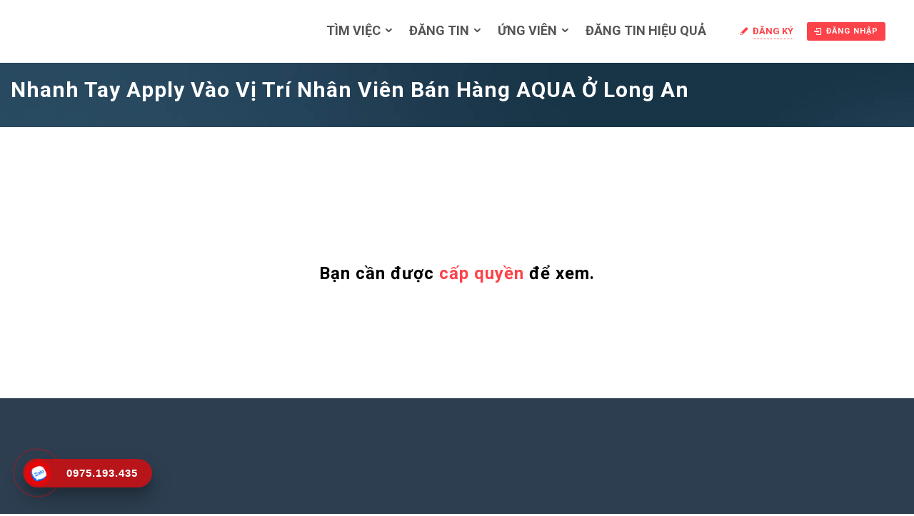

--- FILE ---
content_type: text/html; charset=UTF-8
request_url: https://raoviec.net/jobs/nhanh-tay-apply-vao-vi-tri-nhan-vien-ban-hang-aqua-o-long-an/
body_size: 18550
content:

<!DOCTYPE html>
<html lang="vi" prefix="og: https://ogp.me/ns#"><head><style>img.lazy{min-height:1px}</style><link href="https://raoviec.net/wp-content/plugins/w3-total-cache/pub/js/lazyload.min.js" as="script">
	<!-- Global site tag (gtag.js) - Google Analytics -->
<script async src="https://www.googletagmanager.com/gtag/js?id=UA-64811821-1"></script>
<script>
  window.dataLayer = window.dataLayer || [];
  function gtag(){dataLayer.push(arguments);}
  gtag('js', new Date());

  gtag('config', 'UA-64811821-1');
</script>
<meta name="google-site-verification" content="RdB_5JMW-tdXW083W_vb5VSROlZeqgpnBxUCRYDZfJ8" />

        <meta charset="UTF-8">
                <link rel="profile" href="https://gmpg.org/xfn/11">
        <link rel="pingback" href="https://raoviec.net/xmlrpc.php">
        
                    <meta property="fb:app_id" content="966242223397117" />
                    <meta property="og:title" content="Nhanh tay apply vào vị trí nhân viên bán hàng AQUA ở Long An"/>
                    <meta property="og:description" content="MÔ TẢ CÔNG VIỆC: 1. Bán hàng: - Tư vấn và thuyết phục người tiêu dùng (NTD) mua sản phẩm của AQUA - Hướng dẫn NTD sử dụng các sản phẩm và dịch vụ của AQUA - Giới thiệu và hướng dẫn NTD tham gia các chiến dịch hay chương"/>
                    <meta property="og:type" content="article"/>
                    <meta property="og:url" content="https://raoviec.net/jobs/nhanh-tay-apply-vao-vi-tri-nhan-vien-ban-hang-aqua-o-long-an/"/>
                    <meta property="og:site_name" content="Raoviec.net - Việc làm thêm, bán thời gian, Parttime"/>
                    <meta property="og:image" content=""/><meta name="viewport" content="width=device-width, initial-scale=1.0, maximum-scale=1.0, user-scalable=0">	<style>img:is([sizes="auto" i], [sizes^="auto," i]) { contain-intrinsic-size: 3000px 1500px }</style>
	
<!-- Tối ưu hóa công cụ tìm kiếm bởi Rank Math - https://rankmath.com/ -->
<title>Nhanh tay apply vào vị trí nhân viên bán hàng AQUA ở Long An - Raoviec.net - Việc làm thêm, bán thời gian, Parttime</title>
<meta name="description" content="- Tốt nghiệp THPT trở lên"/>
<meta name="robots" content="follow, index, max-snippet:-1, max-video-preview:-1, max-image-preview:large"/>
<link rel="canonical" href="https://raoviec.net/jobs/nhanh-tay-apply-vao-vi-tri-nhan-vien-ban-hang-aqua-o-long-an/" />
<meta property="og:locale" content="vi_VN" />
<meta property="og:type" content="article" />
<meta property="og:title" content="Nhanh tay apply vào vị trí nhân viên bán hàng AQUA ở Long An - Raoviec.net - Việc làm thêm, bán thời gian, Parttime" />
<meta property="og:description" content="- Tốt nghiệp THPT trở lên" />
<meta property="og:url" content="https://raoviec.net/jobs/nhanh-tay-apply-vao-vi-tri-nhan-vien-ban-hang-aqua-o-long-an/" />
<meta property="og:site_name" content="Raoviec.net" />
<meta property="article:publisher" content="https://www.facebook.com/tinvieclamsinhvien/" />
<meta property="og:updated_time" content="2022-08-06T09:58:26+07:00" />
<meta name="twitter:card" content="summary_large_image" />
<meta name="twitter:title" content="Nhanh tay apply vào vị trí nhân viên bán hàng AQUA ở Long An - Raoviec.net - Việc làm thêm, bán thời gian, Parttime" />
<meta name="twitter:description" content="- Tốt nghiệp THPT trở lên" />
<!-- /Plugin SEO WordPress Rank Math -->

<link rel='dns-prefetch' href='//apis.google.com' />
<link rel='dns-prefetch' href='//maps.googleapis.com' />
<link rel='dns-prefetch' href='//fonts.googleapis.com' />
<link rel="alternate" type="application/rss+xml" title="Dòng thông tin Raoviec.net - Việc làm thêm, bán thời gian, Parttime &raquo;" href="https://raoviec.net/feed/" />
<link rel="alternate" type="application/rss+xml" title="Raoviec.net - Việc làm thêm, bán thời gian, Parttime &raquo; Dòng bình luận" href="https://raoviec.net/comments/feed/" />
<script type="text/javascript">
/* <![CDATA[ */
window._wpemojiSettings = {"baseUrl":"https:\/\/s.w.org\/images\/core\/emoji\/15.0.3\/72x72\/","ext":".png","svgUrl":"https:\/\/s.w.org\/images\/core\/emoji\/15.0.3\/svg\/","svgExt":".svg","source":{"concatemoji":"https:\/\/raoviec.net\/wp-includes\/js\/wp-emoji-release.min.js"}};
/*! This file is auto-generated */
!function(i,n){var o,s,e;function c(e){try{var t={supportTests:e,timestamp:(new Date).valueOf()};sessionStorage.setItem(o,JSON.stringify(t))}catch(e){}}function p(e,t,n){e.clearRect(0,0,e.canvas.width,e.canvas.height),e.fillText(t,0,0);var t=new Uint32Array(e.getImageData(0,0,e.canvas.width,e.canvas.height).data),r=(e.clearRect(0,0,e.canvas.width,e.canvas.height),e.fillText(n,0,0),new Uint32Array(e.getImageData(0,0,e.canvas.width,e.canvas.height).data));return t.every(function(e,t){return e===r[t]})}function u(e,t,n){switch(t){case"flag":return n(e,"\ud83c\udff3\ufe0f\u200d\u26a7\ufe0f","\ud83c\udff3\ufe0f\u200b\u26a7\ufe0f")?!1:!n(e,"\ud83c\uddfa\ud83c\uddf3","\ud83c\uddfa\u200b\ud83c\uddf3")&&!n(e,"\ud83c\udff4\udb40\udc67\udb40\udc62\udb40\udc65\udb40\udc6e\udb40\udc67\udb40\udc7f","\ud83c\udff4\u200b\udb40\udc67\u200b\udb40\udc62\u200b\udb40\udc65\u200b\udb40\udc6e\u200b\udb40\udc67\u200b\udb40\udc7f");case"emoji":return!n(e,"\ud83d\udc26\u200d\u2b1b","\ud83d\udc26\u200b\u2b1b")}return!1}function f(e,t,n){var r="undefined"!=typeof WorkerGlobalScope&&self instanceof WorkerGlobalScope?new OffscreenCanvas(300,150):i.createElement("canvas"),a=r.getContext("2d",{willReadFrequently:!0}),o=(a.textBaseline="top",a.font="600 32px Arial",{});return e.forEach(function(e){o[e]=t(a,e,n)}),o}function t(e){var t=i.createElement("script");t.src=e,t.defer=!0,i.head.appendChild(t)}"undefined"!=typeof Promise&&(o="wpEmojiSettingsSupports",s=["flag","emoji"],n.supports={everything:!0,everythingExceptFlag:!0},e=new Promise(function(e){i.addEventListener("DOMContentLoaded",e,{once:!0})}),new Promise(function(t){var n=function(){try{var e=JSON.parse(sessionStorage.getItem(o));if("object"==typeof e&&"number"==typeof e.timestamp&&(new Date).valueOf()<e.timestamp+604800&&"object"==typeof e.supportTests)return e.supportTests}catch(e){}return null}();if(!n){if("undefined"!=typeof Worker&&"undefined"!=typeof OffscreenCanvas&&"undefined"!=typeof URL&&URL.createObjectURL&&"undefined"!=typeof Blob)try{var e="postMessage("+f.toString()+"("+[JSON.stringify(s),u.toString(),p.toString()].join(",")+"));",r=new Blob([e],{type:"text/javascript"}),a=new Worker(URL.createObjectURL(r),{name:"wpTestEmojiSupports"});return void(a.onmessage=function(e){c(n=e.data),a.terminate(),t(n)})}catch(e){}c(n=f(s,u,p))}t(n)}).then(function(e){for(var t in e)n.supports[t]=e[t],n.supports.everything=n.supports.everything&&n.supports[t],"flag"!==t&&(n.supports.everythingExceptFlag=n.supports.everythingExceptFlag&&n.supports[t]);n.supports.everythingExceptFlag=n.supports.everythingExceptFlag&&!n.supports.flag,n.DOMReady=!1,n.readyCallback=function(){n.DOMReady=!0}}).then(function(){return e}).then(function(){var e;n.supports.everything||(n.readyCallback(),(e=n.source||{}).concatemoji?t(e.concatemoji):e.wpemoji&&e.twemoji&&(t(e.twemoji),t(e.wpemoji)))}))}((window,document),window._wpemojiSettings);
/* ]]> */
</script>
<link rel='stylesheet' id='jobhunt-application-deadline-styles-css' href='https://raoviec.net/wp-content/plugins/jobhunt-application-deadline/assets/css/dealine-style.css' type='text/css' media='all' />
<link rel='stylesheet' id='jobhunt-indeed-jobs-styles-css' href='https://raoviec.net/wp-content/plugins/jobhunt-indeed-jobs/assets/css/jobhunt-indeed-jobs-style.css' type='text/css' media='all' />
<link rel='stylesheet' id='jobcareer_font_Roboto-css' href='//fonts.googleapis.com/css?family=Roboto%3A100%2C100italic%2C300%2C300italic%2Cregular%2Citalic%2C500%2C500italic%2C700%2C700italic%2C900%2C900italic&#038;subset=cyrillic-ext%2Cgreek-ext%2Cgreek%2Clatin-ext%2Cvietnamese%2Ccyrillic%2Clatin' type='text/css' media='all' />
<link rel='stylesheet' id='jobcareer_iconmoon_css-css' href='https://raoviec.net/wp-content/themes/jobcareer/assets/css/iconmoon.css' type='text/css' media='all' />
<link rel='stylesheet' id='cs_bootstrap_css-css' href='https://raoviec.net/wp-content/themes/jobcareer/assets/css/bootstrap.css' type='text/css' media='all' />
<link rel='stylesheet' id='jobcareer_style_css-css' href='https://raoviec.net/wp-content/themes/jobcareer/style.css' type='text/css' media='all' />
<link rel='stylesheet' id='jobcareer_nav-icon-css' href='https://raoviec.net/wp-content/themes/jobcareer/assets/css/nav-icon.css' type='text/css' media='all' />
<link rel='stylesheet' id='jobcareer_top-menu-css' href='https://raoviec.net/wp-content/themes/jobcareer/assets/css/top-menu.css' type='text/css' media='all' />
<link rel='stylesheet' id='cs_slicknav_css-css' href='https://raoviec.net/wp-content/themes/jobcareer/assets/css/slicknav.css' type='text/css' media='all' />
<link rel='stylesheet' id='jobcareer_widgets_css-css' href='https://raoviec.net/wp-content/themes/jobcareer/assets/css/widget.css' type='text/css' media='all' />
<link rel='stylesheet' id='jobcareer_prettyPhoto-css' href='https://raoviec.net/wp-content/themes/jobcareer/assets/css/prettyPhoto.css' type='text/css' media='all' />
<link rel='stylesheet' id='jobcareer_custom_style_css-css' href='https://raoviec.net/wp-content/themes/jobcareer/assets/css/custom-style.css?ver=797407b0cb8a5dc976e6253a21f3737d' type='text/css' media='all' />
<link rel='stylesheet' id='cs_iconmoon_css-css' href='https://raoviec.net/wp-content/plugins/wp-jobhunt/assets/icomoon/css/iconmoon.css' type='text/css' media='all' />
<link rel='stylesheet' id='cs_swiper_css-css' href='https://raoviec.net/wp-content/plugins/wp-jobhunt/assets/css/swiper.min.css' type='text/css' media='all' />
<link rel='stylesheet' id='cs_jobhunt_plugin_css-css' href='https://raoviec.net/wp-content/plugins/wp-jobhunt/assets/css/cs-jobhunt-plugin.css' type='text/css' media='all' />
<link rel='stylesheet' id='job-editor-style-css' href='https://raoviec.net/wp-content/plugins/wp-jobhunt/assets/css/jquery-te-1.4.0.css' type='text/css' media='all' />
<link rel='stylesheet' id='cs_datetimepicker_css-css' href='https://raoviec.net/wp-content/plugins/wp-jobhunt/assets/css/jquery_datetimepicker.css' type='text/css' media='all' />
<link rel='stylesheet' id='cs_bootstrap_slider_css-css' href='https://raoviec.net/wp-content/plugins/wp-jobhunt/assets/css/bootstrap-slider.css' type='text/css' media='all' />
<link rel='stylesheet' id='cs_chosen_css-css' href='https://raoviec.net/wp-content/plugins/wp-jobhunt/assets/css/chosen.css' type='text/css' media='all' />
<link rel='stylesheet' id='custom-style-inline-css' href='https://raoviec.net/wp-content/plugins/wp-jobhunt/assets/css/custom_script.css' type='text/css' media='all' />
<link rel='stylesheet' id='jobcareer_responsive_css-css' href='https://raoviec.net/wp-content/plugins/wp-jobhunt/assets/css/responsive.css' type='text/css' media='all' />
<style id='wp-emoji-styles-inline-css' type='text/css'>

	img.wp-smiley, img.emoji {
		display: inline !important;
		border: none !important;
		box-shadow: none !important;
		height: 1em !important;
		width: 1em !important;
		margin: 0 0.07em !important;
		vertical-align: -0.1em !important;
		background: none !important;
		padding: 0 !important;
	}
</style>
<link rel='stylesheet' id='wp-block-library-css' href='https://raoviec.net/wp-includes/css/dist/block-library/style.min.css' type='text/css' media='all' />
<style id='classic-theme-styles-inline-css' type='text/css'>
/*! This file is auto-generated */
.wp-block-button__link{color:#fff;background-color:#32373c;border-radius:9999px;box-shadow:none;text-decoration:none;padding:calc(.667em + 2px) calc(1.333em + 2px);font-size:1.125em}.wp-block-file__button{background:#32373c;color:#fff;text-decoration:none}
</style>
<style id='global-styles-inline-css' type='text/css'>
:root{--wp--preset--aspect-ratio--square: 1;--wp--preset--aspect-ratio--4-3: 4/3;--wp--preset--aspect-ratio--3-4: 3/4;--wp--preset--aspect-ratio--3-2: 3/2;--wp--preset--aspect-ratio--2-3: 2/3;--wp--preset--aspect-ratio--16-9: 16/9;--wp--preset--aspect-ratio--9-16: 9/16;--wp--preset--color--black: #000000;--wp--preset--color--cyan-bluish-gray: #abb8c3;--wp--preset--color--white: #ffffff;--wp--preset--color--pale-pink: #f78da7;--wp--preset--color--vivid-red: #cf2e2e;--wp--preset--color--luminous-vivid-orange: #ff6900;--wp--preset--color--luminous-vivid-amber: #fcb900;--wp--preset--color--light-green-cyan: #7bdcb5;--wp--preset--color--vivid-green-cyan: #00d084;--wp--preset--color--pale-cyan-blue: #8ed1fc;--wp--preset--color--vivid-cyan-blue: #0693e3;--wp--preset--color--vivid-purple: #9b51e0;--wp--preset--gradient--vivid-cyan-blue-to-vivid-purple: linear-gradient(135deg,rgba(6,147,227,1) 0%,rgb(155,81,224) 100%);--wp--preset--gradient--light-green-cyan-to-vivid-green-cyan: linear-gradient(135deg,rgb(122,220,180) 0%,rgb(0,208,130) 100%);--wp--preset--gradient--luminous-vivid-amber-to-luminous-vivid-orange: linear-gradient(135deg,rgba(252,185,0,1) 0%,rgba(255,105,0,1) 100%);--wp--preset--gradient--luminous-vivid-orange-to-vivid-red: linear-gradient(135deg,rgba(255,105,0,1) 0%,rgb(207,46,46) 100%);--wp--preset--gradient--very-light-gray-to-cyan-bluish-gray: linear-gradient(135deg,rgb(238,238,238) 0%,rgb(169,184,195) 100%);--wp--preset--gradient--cool-to-warm-spectrum: linear-gradient(135deg,rgb(74,234,220) 0%,rgb(151,120,209) 20%,rgb(207,42,186) 40%,rgb(238,44,130) 60%,rgb(251,105,98) 80%,rgb(254,248,76) 100%);--wp--preset--gradient--blush-light-purple: linear-gradient(135deg,rgb(255,206,236) 0%,rgb(152,150,240) 100%);--wp--preset--gradient--blush-bordeaux: linear-gradient(135deg,rgb(254,205,165) 0%,rgb(254,45,45) 50%,rgb(107,0,62) 100%);--wp--preset--gradient--luminous-dusk: linear-gradient(135deg,rgb(255,203,112) 0%,rgb(199,81,192) 50%,rgb(65,88,208) 100%);--wp--preset--gradient--pale-ocean: linear-gradient(135deg,rgb(255,245,203) 0%,rgb(182,227,212) 50%,rgb(51,167,181) 100%);--wp--preset--gradient--electric-grass: linear-gradient(135deg,rgb(202,248,128) 0%,rgb(113,206,126) 100%);--wp--preset--gradient--midnight: linear-gradient(135deg,rgb(2,3,129) 0%,rgb(40,116,252) 100%);--wp--preset--font-size--small: 13px;--wp--preset--font-size--medium: 20px;--wp--preset--font-size--large: 36px;--wp--preset--font-size--x-large: 42px;--wp--preset--spacing--20: 0.44rem;--wp--preset--spacing--30: 0.67rem;--wp--preset--spacing--40: 1rem;--wp--preset--spacing--50: 1.5rem;--wp--preset--spacing--60: 2.25rem;--wp--preset--spacing--70: 3.38rem;--wp--preset--spacing--80: 5.06rem;--wp--preset--shadow--natural: 6px 6px 9px rgba(0, 0, 0, 0.2);--wp--preset--shadow--deep: 12px 12px 50px rgba(0, 0, 0, 0.4);--wp--preset--shadow--sharp: 6px 6px 0px rgba(0, 0, 0, 0.2);--wp--preset--shadow--outlined: 6px 6px 0px -3px rgba(255, 255, 255, 1), 6px 6px rgba(0, 0, 0, 1);--wp--preset--shadow--crisp: 6px 6px 0px rgba(0, 0, 0, 1);}:where(.is-layout-flex){gap: 0.5em;}:where(.is-layout-grid){gap: 0.5em;}body .is-layout-flex{display: flex;}.is-layout-flex{flex-wrap: wrap;align-items: center;}.is-layout-flex > :is(*, div){margin: 0;}body .is-layout-grid{display: grid;}.is-layout-grid > :is(*, div){margin: 0;}:where(.wp-block-columns.is-layout-flex){gap: 2em;}:where(.wp-block-columns.is-layout-grid){gap: 2em;}:where(.wp-block-post-template.is-layout-flex){gap: 1.25em;}:where(.wp-block-post-template.is-layout-grid){gap: 1.25em;}.has-black-color{color: var(--wp--preset--color--black) !important;}.has-cyan-bluish-gray-color{color: var(--wp--preset--color--cyan-bluish-gray) !important;}.has-white-color{color: var(--wp--preset--color--white) !important;}.has-pale-pink-color{color: var(--wp--preset--color--pale-pink) !important;}.has-vivid-red-color{color: var(--wp--preset--color--vivid-red) !important;}.has-luminous-vivid-orange-color{color: var(--wp--preset--color--luminous-vivid-orange) !important;}.has-luminous-vivid-amber-color{color: var(--wp--preset--color--luminous-vivid-amber) !important;}.has-light-green-cyan-color{color: var(--wp--preset--color--light-green-cyan) !important;}.has-vivid-green-cyan-color{color: var(--wp--preset--color--vivid-green-cyan) !important;}.has-pale-cyan-blue-color{color: var(--wp--preset--color--pale-cyan-blue) !important;}.has-vivid-cyan-blue-color{color: var(--wp--preset--color--vivid-cyan-blue) !important;}.has-vivid-purple-color{color: var(--wp--preset--color--vivid-purple) !important;}.has-black-background-color{background-color: var(--wp--preset--color--black) !important;}.has-cyan-bluish-gray-background-color{background-color: var(--wp--preset--color--cyan-bluish-gray) !important;}.has-white-background-color{background-color: var(--wp--preset--color--white) !important;}.has-pale-pink-background-color{background-color: var(--wp--preset--color--pale-pink) !important;}.has-vivid-red-background-color{background-color: var(--wp--preset--color--vivid-red) !important;}.has-luminous-vivid-orange-background-color{background-color: var(--wp--preset--color--luminous-vivid-orange) !important;}.has-luminous-vivid-amber-background-color{background-color: var(--wp--preset--color--luminous-vivid-amber) !important;}.has-light-green-cyan-background-color{background-color: var(--wp--preset--color--light-green-cyan) !important;}.has-vivid-green-cyan-background-color{background-color: var(--wp--preset--color--vivid-green-cyan) !important;}.has-pale-cyan-blue-background-color{background-color: var(--wp--preset--color--pale-cyan-blue) !important;}.has-vivid-cyan-blue-background-color{background-color: var(--wp--preset--color--vivid-cyan-blue) !important;}.has-vivid-purple-background-color{background-color: var(--wp--preset--color--vivid-purple) !important;}.has-black-border-color{border-color: var(--wp--preset--color--black) !important;}.has-cyan-bluish-gray-border-color{border-color: var(--wp--preset--color--cyan-bluish-gray) !important;}.has-white-border-color{border-color: var(--wp--preset--color--white) !important;}.has-pale-pink-border-color{border-color: var(--wp--preset--color--pale-pink) !important;}.has-vivid-red-border-color{border-color: var(--wp--preset--color--vivid-red) !important;}.has-luminous-vivid-orange-border-color{border-color: var(--wp--preset--color--luminous-vivid-orange) !important;}.has-luminous-vivid-amber-border-color{border-color: var(--wp--preset--color--luminous-vivid-amber) !important;}.has-light-green-cyan-border-color{border-color: var(--wp--preset--color--light-green-cyan) !important;}.has-vivid-green-cyan-border-color{border-color: var(--wp--preset--color--vivid-green-cyan) !important;}.has-pale-cyan-blue-border-color{border-color: var(--wp--preset--color--pale-cyan-blue) !important;}.has-vivid-cyan-blue-border-color{border-color: var(--wp--preset--color--vivid-cyan-blue) !important;}.has-vivid-purple-border-color{border-color: var(--wp--preset--color--vivid-purple) !important;}.has-vivid-cyan-blue-to-vivid-purple-gradient-background{background: var(--wp--preset--gradient--vivid-cyan-blue-to-vivid-purple) !important;}.has-light-green-cyan-to-vivid-green-cyan-gradient-background{background: var(--wp--preset--gradient--light-green-cyan-to-vivid-green-cyan) !important;}.has-luminous-vivid-amber-to-luminous-vivid-orange-gradient-background{background: var(--wp--preset--gradient--luminous-vivid-amber-to-luminous-vivid-orange) !important;}.has-luminous-vivid-orange-to-vivid-red-gradient-background{background: var(--wp--preset--gradient--luminous-vivid-orange-to-vivid-red) !important;}.has-very-light-gray-to-cyan-bluish-gray-gradient-background{background: var(--wp--preset--gradient--very-light-gray-to-cyan-bluish-gray) !important;}.has-cool-to-warm-spectrum-gradient-background{background: var(--wp--preset--gradient--cool-to-warm-spectrum) !important;}.has-blush-light-purple-gradient-background{background: var(--wp--preset--gradient--blush-light-purple) !important;}.has-blush-bordeaux-gradient-background{background: var(--wp--preset--gradient--blush-bordeaux) !important;}.has-luminous-dusk-gradient-background{background: var(--wp--preset--gradient--luminous-dusk) !important;}.has-pale-ocean-gradient-background{background: var(--wp--preset--gradient--pale-ocean) !important;}.has-electric-grass-gradient-background{background: var(--wp--preset--gradient--electric-grass) !important;}.has-midnight-gradient-background{background: var(--wp--preset--gradient--midnight) !important;}.has-small-font-size{font-size: var(--wp--preset--font-size--small) !important;}.has-medium-font-size{font-size: var(--wp--preset--font-size--medium) !important;}.has-large-font-size{font-size: var(--wp--preset--font-size--large) !important;}.has-x-large-font-size{font-size: var(--wp--preset--font-size--x-large) !important;}
:where(.wp-block-post-template.is-layout-flex){gap: 1.25em;}:where(.wp-block-post-template.is-layout-grid){gap: 1.25em;}
:where(.wp-block-columns.is-layout-flex){gap: 2em;}:where(.wp-block-columns.is-layout-grid){gap: 2em;}
:root :where(.wp-block-pullquote){font-size: 1.5em;line-height: 1.6;}
</style>
<link rel='stylesheet' id='jobhunt-notifications-css-css' href='https://raoviec.net/wp-content/plugins/jobhunt-notifications/assets/css/jobhunt-notifications-frontend.css' type='text/css' media='all' />
<link rel='stylesheet' id='jquery-lazyloadxt-spinner-css-css' href='//raoviec.net/wp-content/plugins/a3-lazy-load/assets/css/jquery.lazyloadxt.spinner.css' type='text/css' media='all' />
<link rel='stylesheet' id='a3a3_lazy_load-css' href='//raoviec.net/wp-content/uploads/sass/a3_lazy_load.min.css?ver=1741270082' type='text/css' media='all' />
<script type="text/javascript" src="https://raoviec.net/wp-includes/js/jquery/jquery.min.js?ver=3.7.1" id="jquery-core-js"></script>
<script type="text/javascript" src="https://raoviec.net/wp-includes/js/jquery/jquery-migrate.min.js?ver=3.4.1" id="jquery-migrate-js"></script>
<script type="text/javascript" src="https://raoviec.net/wp-content/plugins/jobhunt-apply-with-facebook/assets/js/apply-fb-style.js" id="jobhunt-facebook-apply-script-js"></script>
<script type="text/javascript" src="https://raoviec.net/wp-content/plugins/wp-jobhunt/assets/scripts/jquery-te-1.4.0.min.js" id="job-editor-script-js"></script>
<script type="text/javascript" async defer src="https://apis.google.com/js/platform.js?onload=onLoadGoogleCallback" id="jobhunt-google-platform-js"></script>
<script type="text/javascript" src="https://maps.googleapis.com/maps/api/js?key=AIzaSyD64eu_X_JJC3fMJCifM1tPLjBBHOaGUAM&amp;libraries=places" id="cs_google_autocomplete_script-js"></script>
<script type="text/javascript" src="https://raoviec.net/wp-content/plugins/wp-jobhunt/assets/scripts/modernizr.min.js" id="cs_modernizr_min_js-js"></script>
<script type="text/javascript" src="https://raoviec.net/wp-content/plugins/wp-jobhunt/assets/scripts/browser-detect.js" id="cs_browser_detect_js-js"></script>
<link rel="https://api.w.org/" href="https://raoviec.net/wp-json/" /><link rel="EditURI" type="application/rsd+xml" title="RSD" href="https://raoviec.net/xmlrpc.php?rsd" />
<meta name="generator" content="WordPress 6.7.4" />
<link rel='shortlink' href='https://raoviec.net/?p=38304' />
<link rel="alternate" title="oNhúng (JSON)" type="application/json+oembed" href="https://raoviec.net/wp-json/oembed/1.0/embed?url=https%3A%2F%2Fraoviec.net%2Fjobs%2Fnhanh-tay-apply-vao-vi-tri-nhan-vien-ban-hang-aqua-o-long-an%2F" />
<link rel="alternate" title="oNhúng (XML)" type="text/xml+oembed" href="https://raoviec.net/wp-json/oembed/1.0/embed?url=https%3A%2F%2Fraoviec.net%2Fjobs%2Fnhanh-tay-apply-vao-vi-tri-nhan-vien-ban-hang-aqua-o-long-an%2F&#038;format=xml" />
<meta name="google-signin-scope" content="profile email">
                <meta name="google-signin-client_id" content=""><link rel="search" type="application/opensearchdescription+xml" href="/searchengine.xml" title="Search Rao Viec - raoviec.net" /><link rel="shortcut icon" type="image/png" href="https://raoviec.net/wp-content/themes/jobcareer/assets/images/raoviec_favicon.png" />      <meta name="onesignal" content="wordpress-plugin"/>
            <script>

      window.OneSignalDeferred = window.OneSignalDeferred || [];

      OneSignalDeferred.push(function(OneSignal) {
        var oneSignal_options = {};
        window._oneSignalInitOptions = oneSignal_options;

        oneSignal_options['serviceWorkerParam'] = { scope: '/' };
oneSignal_options['serviceWorkerPath'] = 'OneSignalSDKWorker.js.php';

        OneSignal.Notifications.setDefaultUrl("https://raoviec.net");

        oneSignal_options['wordpress'] = true;
oneSignal_options['appId'] = 'e144558d-322f-4c68-ab1a-75bb357a192b';
oneSignal_options['allowLocalhostAsSecureOrigin'] = true;
oneSignal_options['welcomeNotification'] = { };
oneSignal_options['welcomeNotification']['title'] = "Chào mừng đến với mạng hỗ trợ việc làm mới nhất cho Sinh viên, Giới trẻ Việt Nam";
oneSignal_options['welcomeNotification']['message'] = "Cảm ơn vì bạn đã là 1 phần của Raoviec";
oneSignal_options['welcomeNotification']['url'] = "https://raoviec.net/";
oneSignal_options['path'] = "https://raoviec.net/wp-content/plugins/onesignal-free-web-push-notifications/sdk_files/";
oneSignal_options['promptOptions'] = { };
oneSignal_options['promptOptions']['actionMessage'] = "Thông báo việc mới nhất cho bạn";
oneSignal_options['promptOptions']['exampleNotificationTitleDesktop'] = "Việc làm mới nhất dành cho bạn";
oneSignal_options['promptOptions']['exampleNotificationMessageDesktop'] = "Thông Báo HOT Có 18 vị trí mới hấp dẫn cho bạn - Xem ngay";
oneSignal_options['promptOptions']['exampleNotificationTitleMobile'] = "Việc làm mới nhất dành cho bạn";
oneSignal_options['promptOptions']['exampleNotificationMessageMobile'] = "Thông Báo. HOT Có 18 vị trí mới hấp dẫn cho bạn - Xem ngay";
oneSignal_options['promptOptions']['exampleNotificationCaption'] = "Xem cơ hội ngay!";
oneSignal_options['promptOptions']['acceptButtonText'] = "Cho phép!";
oneSignal_options['promptOptions']['cancelButtonText'] = "Bỏ qua";
oneSignal_options['promptOptions']['siteName'] = "https://raoviec.net/";
oneSignal_options['promptOptions']['autoAcceptTitle'] = "Cho phép";
oneSignal_options['notifyButton'] = { };
oneSignal_options['notifyButton']['enable'] = true;
oneSignal_options['notifyButton']['position'] = 'bottom-right';
oneSignal_options['notifyButton']['theme'] = 'default';
oneSignal_options['notifyButton']['size'] = 'medium';
oneSignal_options['notifyButton']['showCredit'] = true;
oneSignal_options['notifyButton']['text'] = {};
oneSignal_options['notifyButton']['text']['tip.state.unsubscribed'] = 'Đăng ký để nhận thông báo';
oneSignal_options['notifyButton']['text']['tip.state.subscribed'] = 'Bạn đã đăng ký xong';
oneSignal_options['notifyButton']['text']['tip.state.blocked'] = 'Bạn không muốn nhận thông báo';
oneSignal_options['notifyButton']['text']['message.action.subscribed'] = 'Cảm ơn bạn đã đăng ký';
oneSignal_options['notifyButton']['text']['message.action.resubscribed'] = 'Bạn đã đăng ký nhận thông tin việc làm';
oneSignal_options['notifyButton']['text']['message.action.unsubscribed'] = 'Bạn sẽ không nhận được thông báo việc làm';
oneSignal_options['notifyButton']['text']['dialog.main.title'] = 'Quản lý thông báo';
oneSignal_options['notifyButton']['text']['dialog.main.button.subscribe'] = 'Đăng ký nhận việc';
oneSignal_options['notifyButton']['text']['dialog.main.button.unsubscribe'] = 'Không nhận việc nữa';
oneSignal_options['notifyButton']['text']['dialog.blocked.title'] = 'Đã bỏ nhận việc';
oneSignal_options['notifyButton']['text']['dialog.blocked.message'] = 'Làm theo hướng dẫn để nhận thông báo';
              OneSignal.init(window._oneSignalInitOptions);
              OneSignal.Slidedown.promptPush()      });

      function documentInitOneSignal() {
        var oneSignal_elements = document.getElementsByClassName("OneSignal-prompt");

        var oneSignalLinkClickHandler = function(event) { OneSignal.Notifications.requestPermission(); event.preventDefault(); };        for(var i = 0; i < oneSignal_elements.length; i++)
          oneSignal_elements[i].addEventListener('click', oneSignalLinkClickHandler, false);
      }

      if (document.readyState === 'complete') {
           documentInitOneSignal();
      }
      else {
           window.addEventListener("load", function(event){
               documentInitOneSignal();
          });
      }
    </script>
	<!-- Event snippet for Lượt xem trang conversion page 
<script>
  gtag('event', 'conversion', {
      'send_to': 'AW-11508831002/RdJwCIrYkIAaEJqm6-8q',
      'value': 1.0,
      'currency': 'VND'
  });
</script>-->
<!-- Google tag (gtag.js) 
<script async src="https://www.googletagmanager.com/gtag/js?id=AW-11508831002">
</script>
<script>
  window.dataLayer = window.dataLayer || [];
  function gtag(){dataLayer.push(arguments);}
  gtag('js', new Date());

  gtag('config', 'AW-11508831002');
</script> -->
    </head>
    <body class="jobs-template-default single single-jobs postid-38304 wp-jobhunt cbp-spmenu-push">
		<style>
	.responsive {
  width: 70%;
  height: auto;
}
</style>

		
                        <div id="cs_alerts" class="cs_alerts" ></div>
        <!-- Wrapper -->
        <div class="wrapper wrapper_full_width">
            <!-- Header 1 Start --><header class="cs-default-header" id="header">            <div class="main-head">        <div class="navbar navbar-default navbar-static-top container">            <div class="row">                <div class="col-lg-2 col-md-2 col-sm-12 col-xs-12">                            <div class="logo">
            <a href="https://raoviec.net">    
                <img class="lazy" src="data:image/svg+xml,%3Csvg%20xmlns='http://www.w3.org/2000/svg'%20viewBox='0%200%201%201'%3E%3C/svg%3E" data-src="https://raoviec.net/wp-content/uploads/2021/08/logo-raoviec-2021.png" style="width:px; height: px;" alt="Raoviec.net &#8211; Việc làm thêm, bán thời gian, Parttime">
            </a>
        </div>
                            <!--If the view is aviation-->                                                       </div>                <div class="col-lg-10 col-md-10 col-sm-12 col-xs-12 text-right">                                        <div class="nav-right-area">                        <nav class="navigation">                                                                    <script>
                var recaptcha1;
                var recaptcha2;
                var recaptcha3;
                var recaptcha4;
                var cs_multicap = function () {
                    //Render the recaptcha1 on the element with ID "recaptcha1"
                    recaptcha3 = grecaptcha.render('recaptcha3', {
                        'sitekey': '6Lc3NPYbAAAAAA6_dbaRR3A1krAj-I5xBHkOIKtU', //Replace this with your Site key
                        'theme': 'light'
                    });
                    //Render the recaptcha2 on the element with ID "recaptcha2"
                    recaptcha4 = grecaptcha.render('recaptcha4', {
                        'sitekey': '6Lc3NPYbAAAAAA6_dbaRR3A1krAj-I5xBHkOIKtU', //Replace this with your Site key
                        'theme': 'light'
                    });
                };
            </script>
            <div class="user-account visible-xs visible-sm">
            		<div class="join-us"><i class="cs-color icon-pencil6"></i><a class="join-us" class="cs-color" data-target="#join-us" data-toggle="modal" href="#">Đăng ký</a><div class="modal fade" id="join-us" tabindex="-1" role="dialog" aria-labelledby="myModalLabel">
                                  <div class="modal-dialog" role="document">
                                    <div class="modal-content">
                                      <div class="modal-header">
                                            <a class="close" data-dismiss="modal">&times;</a>
                                        <h4 id="myModalLabel" class="modal-title">Đăng ký</h4>
                                        </div><div class="modal-body"><ul class="nav nav-tabs" role="tablist"><li role="presentation" class="active">
                                    <a href="#candidate724665" onclick="javascript:cs_set_session('https://raoviec.net/wp-admin/admin-ajax.php','candidate')" role="tab" data-toggle="tab" ><i class="icon-user-add"></i>Ứng viên tìm việc</a></li><li role="presentation" >
                                        <a href="#employer724665" onclick="javascript:cs_set_session('https://raoviec.net/wp-admin/admin-ajax.php','employer')" 
                                        role="tab" data-toggle="tab" ><i class="icon-briefcase4"></i>Nhà tuyển dụng</a></li></ul><div class="tab-content"><div id="employer724665" role="tabpanel" class="employer-register tab-pane "><div id="result_744575" class="status-message"></div><script>jQuery("body").on("keypress", "input#user_login_3744575, input#cs_user_email744575, input#cs_organization_name744575, input#cs_employer_specialisms744575, input#cs_phone_no744575", function (e) {
									if (e.which == "13") {
										cs_registration_validation("https://raoviec.net/wp-admin/admin-ajax.php", "744575");
										return false;
									}
									});</script><form method="post" class="wp-user-form demo_test" id="wp_signup_form_744575" enctype="multipart/form-data"><label class="user"><input type="text"   placeholder="Tên đăng nhập"  class="form-control"  id="user_login_3744575" name="user_login744575" /></label><label class="email"><input type="text"   placeholder="Email"   id="cs_user_email744575" name="cs_user_email744575" /></label><label class="password"><input type="password"   placeholder="Mật khẩu"   id="cs_password744575" name="cs_password744575" /></label><label class="orgniz"><input type="text"   placeholder="Tên công ty"   id="cs_organization_name744575" name="cs_organization_name744575" /></label><input type="hidden" id="cs_user_role_type744575" class="cs-form-text cs-input" name="cs_user_role_type744575" value="employer" /><label class="phone"><input type="text"   placeholder=" Số điện thoại"   id="cs_phone_no744575" name="cs_phone_no744575" /></label><div class="side-by-side select-icon clearfix"><div class="select-holder"><select required data-placeholder="Chọn ngành/nghề"  class="multiple chosen-select form-control"  multiple  id="cs_employer_specialisms744575" name="cs_employer_specialisms744575[]"  style="height:110px !important;"><option value="ban-hang">Bán hàng</option><option value="sieu-thi">Bán lẻ/Siêu thị</option><option value="bao-chi-truyen-hinh">Báo chí - Truyền thông</option><option value="bao-tri">Bảo trì - Sửa chữa</option><option value="bao-ve">Bảo vệ</option><option value="bat-dong-san">Bất động sản</option><option value="bep-phu-bep">Bếp/Phụ bếp</option><option value="cong-nghe-thong-tin">Công nghệ thông tin</option><option value="cong-tac-xa-hoi">Công tác xã hội</option><option value="dich-vu-khach-hang">Dịch vụ/khách hàng</option><option value="du-lich">Du lịch</option><option value="dien-may">Điện máy/Điện lạnh</option><option value="dien-tu-may-tinh">Điện tử - Máy tính</option><option value="dien">Điện/Điện nước</option><option value="giam-sat">Giám sát</option><option value="giao-duc">Giáo dục - Sư phạm</option><option value="giao-hang-shipper">Giao hàng/Shipper</option><option value="giao-vien">Giáo viên</option><option value="hang-khong">Hàng không</option><option value="nhan-su">Hành chính/Nhân sự</option><option value="it-lap-trinh">IT - Lập trình</option><option value="ke-toan">Kế toán/Kiểm toán</option><option value="khac">Khác</option><option value="khao-sat-thi-truong">Khảo sát thị trường</option><option value="kho-phu-kho">Kho/Phụ kho</option><option value="kien-truc">Kiến trúc</option><option value="ky-thuat-cong-nghiep">Kỹ thuật - Công nghiệp</option><option value="lam-banh">Làm bánh</option><option value="lao-dong-pho-thong">Lao động phổ thông</option><option value="le-tan">Lễ tân</option><option value="logistics">Logistics</option><option value="luat">Luật</option><option value="marketing-pr">Marketing &amp; PR</option><option value="my-pham">Mỹ phẩm</option><option value="nghien-cuu-thi-truong">Nghiên cứu thị trường</option><option value="ngoai-ngu">Ngoại ngữ</option><option value="nha-hang-khach-san">Nhà hàng/khách sạn</option><option value="nhan-vien-kinh-doanh">Nhân viên kinh doanh</option><option value="nhap-lieu">Nhập liệu</option><option value="noi-that">Nội thất</option><option value="pb-pg">PB/PG</option><option value="pha-che">Pha chế/Barista</option><option value="phat-trien-thi-truong">Phát triển thị trường</option><option value="phong-thi-nghiem">Phòng thí nghiệm/Nghiên cứu</option><option value="phu-viec-giup-viec">Phụ việc/Giúp việc</option><option value="phuc-vu">Phục vụ</option><option value="cafe-tra-sua">Quán cà phê/Trà sữa</option><option value="quan-ly">Quản lý/Điều hành</option><option value="sales-marketing">Sales &amp; Marketing</option><option value="spa-lam-dep">Spa/Làm đẹp</option><option value="tai-chinh-chung-khoan">Tài chính - Chứng khoán</option><option value="tap-vu">Tạp vụ</option><option value="telesale">Telesale</option><option value="thi-cong">Thi công - Xây dựng</option><option value="thiet-ke">Thiết kế đồ họa</option><option value="thoi-trang">Thời trang</option><option value="thu-cong">Thủ công/Gia công</option><option value="thu-ngan">Thu ngân</option><option value="thuc-pham-do-uong">Thực phẩm - Đồ uống</option><option value="tro-giang">Trợ giảng</option><option value="tro-ly-phu-ta">Trợ lý/Phụ tá</option><option value="truyen-hinh">Truyền hình</option><option value="tu-van-tai-chinh">Tư vấn</option><option value="van-hanh-san-xuat">Vận hành sản xuất</option><option value="xuat-nhap-khau">Xuất nhập khẩu</option><option value="y-te-y-hoc">Y tế - Y học</option></select></div></div><div class="side-by-side select-icon clearfix"><div class="select-holder"><select id="cs_allow_in_search744575" name="cs_allow_in_search744575"  data-placeholder="Vui lòng chọn" class="chosen-select"><option  selected='selected'value="">Cho phép tìm kiếm</option><option value="yes">Yes</option><option value="no">No</option></select></div></div><div class="recaptcha-reload" id="recaptcha3_div"><div class="g-recaptcha" data-theme="light" id="recaptcha3" data-sitekey="6Lc3NPYbAAAAAA6_dbaRR3A1krAj-I5xBHkOIKtU" style="transform:scale(1.22);-webkit-transform:scale(1.22);transform-origin:0 0;-webkit-transform-origin:0 0;"></div> <a class="recaptcha-reload-a" href="javascript:void(0);" onclick="captcha_reload('https://raoviec.net/wp-admin/admin-ajax.php', 'recaptcha3');"><i class="icon-refresh2"></i> Reload</a></div><div class="checks-holder"><label><input type="button"   tabindex="103" onclick="javascript:cs_registration_validation('https://raoviec.net/wp-admin/admin-ajax.php','744575')"  class="user-submit cs-bgcolor acc-submit"  id="submitbtn45343968" name="user-submit" value="Đăng ký" /><input type="hidden"     id="signin-role" name="role" value="cs_candidate" /><input type="hidden"     name="action" value="cs_registration_validation" />
                                    </label></div></form>
                                    <div class="register_content"> </div></div><div role="tabpanel" class="candidate-register tab-pane active" id="candidate724665"><div id="result_48100" class="status-message"></div><script>jQuery("body").on("keypress", "input#user_login448100, input#cs_user_email48100, input#cs_candidate_specialisms48100, input#cs_phone_no48100", function (e) {
                                    if (e.which == "13") {
                                        cs_registration_validation("https://raoviec.net/wp-admin/admin-ajax.php", "48100");
                                        return false;
                                    }
                                    });</script><div class="login-with"></div><div class="cs-separator"><span>Hoặc</span></div><form method="post" class="wp-user-form" id="wp_signup_form_48100" enctype="multipart/form-data"><label class="user"><input type="text"   placeholder="Tên đăng nhập"   id="user_login448100" name="user_login48100" /></label><label class="email"><input type="text"   placeholder="Email"   id="cs_user_email48100" name="cs_user_email48100" /></label><label class="password"><input type="password"   placeholder="Mật khẩu"   id="cs_password48100" name="cs_password48100" /></label><label class="phone"><input type="text"   placeholder="Số điện thoại"   id="cs_phone_no48100" name="cs_phone_no48100" /></label><div class="side-by-side select-icon clearfix"><div class="select-holder"><select required data-placeholder="Chọn ngành/nghề"  class="multiple chosen-select form-control"  multiple  id="cs_candidate_specialisms48100" name="cs_candidate_specialisms48100[]"  style="height:110px !important;"><option value="ban-hang">Bán hàng</option><option value="sieu-thi">Bán lẻ/Siêu thị</option><option value="bao-chi-truyen-hinh">Báo chí - Truyền thông</option><option value="bao-tri">Bảo trì - Sửa chữa</option><option value="bao-ve">Bảo vệ</option><option value="bat-dong-san">Bất động sản</option><option value="bep-phu-bep">Bếp/Phụ bếp</option><option value="cong-nghe-thong-tin">Công nghệ thông tin</option><option value="cong-tac-xa-hoi">Công tác xã hội</option><option value="dich-vu-khach-hang">Dịch vụ/khách hàng</option><option value="du-lich">Du lịch</option><option value="dien-may">Điện máy/Điện lạnh</option><option value="dien-tu-may-tinh">Điện tử - Máy tính</option><option value="dien">Điện/Điện nước</option><option value="giam-sat">Giám sát</option><option value="giao-duc">Giáo dục - Sư phạm</option><option value="giao-hang-shipper">Giao hàng/Shipper</option><option value="giao-vien">Giáo viên</option><option value="hang-khong">Hàng không</option><option value="nhan-su">Hành chính/Nhân sự</option><option value="it-lap-trinh">IT - Lập trình</option><option value="ke-toan">Kế toán/Kiểm toán</option><option value="khac">Khác</option><option value="khao-sat-thi-truong">Khảo sát thị trường</option><option value="kho-phu-kho">Kho/Phụ kho</option><option value="kien-truc">Kiến trúc</option><option value="ky-thuat-cong-nghiep">Kỹ thuật - Công nghiệp</option><option value="lam-banh">Làm bánh</option><option value="lao-dong-pho-thong">Lao động phổ thông</option><option value="le-tan">Lễ tân</option><option value="logistics">Logistics</option><option value="luat">Luật</option><option value="marketing-pr">Marketing &amp; PR</option><option value="my-pham">Mỹ phẩm</option><option value="nghien-cuu-thi-truong">Nghiên cứu thị trường</option><option value="ngoai-ngu">Ngoại ngữ</option><option value="nha-hang-khach-san">Nhà hàng/khách sạn</option><option value="nhan-vien-kinh-doanh">Nhân viên kinh doanh</option><option value="nhap-lieu">Nhập liệu</option><option value="noi-that">Nội thất</option><option value="pb-pg">PB/PG</option><option value="pha-che">Pha chế/Barista</option><option value="phat-trien-thi-truong">Phát triển thị trường</option><option value="phong-thi-nghiem">Phòng thí nghiệm/Nghiên cứu</option><option value="phu-viec-giup-viec">Phụ việc/Giúp việc</option><option value="phuc-vu">Phục vụ</option><option value="cafe-tra-sua">Quán cà phê/Trà sữa</option><option value="quan-ly">Quản lý/Điều hành</option><option value="sales-marketing">Sales &amp; Marketing</option><option value="spa-lam-dep">Spa/Làm đẹp</option><option value="tai-chinh-chung-khoan">Tài chính - Chứng khoán</option><option value="tap-vu">Tạp vụ</option><option value="telesale">Telesale</option><option value="thi-cong">Thi công - Xây dựng</option><option value="thiet-ke">Thiết kế đồ họa</option><option value="thoi-trang">Thời trang</option><option value="thu-cong">Thủ công/Gia công</option><option value="thu-ngan">Thu ngân</option><option value="thuc-pham-do-uong">Thực phẩm - Đồ uống</option><option value="tro-giang">Trợ giảng</option><option value="tro-ly-phu-ta">Trợ lý/Phụ tá</option><option value="truyen-hinh">Truyền hình</option><option value="tu-van-tai-chinh">Tư vấn</option><option value="van-hanh-san-xuat">Vận hành sản xuất</option><option value="xuat-nhap-khau">Xuất nhập khẩu</option><option value="y-te-y-hoc">Y tế - Y học</option></select></div></div><input type="hidden" id="cs_user_role_type48100" class="cs-form-text cs-input" name="cs_user_role_type48100" value="candidate" /><div class="side-by-side select-icon clearfix"><div class="select-holder"><select id="cs_allow_in_search48100" name="cs_allow_in_search48100"  data-placeholder="Vui lòng chọn" class="chosen-select"><option  selected='selected'value="">Cho phép tìm kiếm</option><option value="yes">Yes</option><option value="no">No</option></select></div></div><div class="input-holder recaptcha-reload" id="recaptcha4_div"><div class="g-recaptcha" data-theme="light" id="recaptcha4" data-sitekey="6Lc3NPYbAAAAAA6_dbaRR3A1krAj-I5xBHkOIKtU" style="transform:scale(1.22);-webkit-transform:scale(1.22);transform-origin:0 0;-webkit-transform-origin:0 0;"></div> <a class="recaptcha-reload-a" href="javascript:void(0);" onclick="captcha_reload('https://raoviec.net/wp-admin/admin-ajax.php', 'recaptcha4');"><i class="icon-refresh2"></i> Reload</a></div><div class="checks-holder"><label><input type="button"   tabindex="103" onclick="javascript:cs_registration_validation('https://raoviec.net/wp-admin/admin-ajax.php','48100')"  class="user-submit cs-bgcolor acc-submit"  id="submitbtn505816543" name="user-submit" value="Đăng ký" /><input type="hidden"     id="signup-role" name="role" value="cs_candidate" /><input type="hidden"     name="action" value="cs_registration_validation" />
                                    </label></div></form><div class="register_content"> </div></div></div></div></div>
            	 	  </div>
				    </div>
			      </div>
			<div class="login"><a id="btn-header-main-login" data-target="#sign-in" data-toggle="modal" class="cs-login-switch cs-bgcolor visible-xs visible-sm" href="#"><i class="icon-login"></i>Đăng nhập</a><div class="modal fade" id="sign-in" tabindex="-1" role="dialog" aria-labelledby="myModalLabel">
					  <div class="modal-dialog" role="document">
					   <div class="modal-content">
						<div class="modal-body"><div class="login-form cs-login-pbox login-form-id-48100"><div class="modal-header">
                            <a class="close" data-dismiss="modal">&times;</a>
                            <h4 class="modal-title">Đăng nhập</h4>
                     </div><div class="status status-message"></div><script>jQuery("body").on("keypress", "input#user_login48100, input#user_pass48100", function (e) {
                                if (e.which == "13") {
                                    cs_user_authentication("https://raoviec.net/wp-admin/admin-ajax.php", "48100");
                                    return false;
                                }
                            });</script><form method="post" class="wp-user-form webkit" id="ControlForm_48100"><label class="user"><input type="text"   tabindex="11" placeholder="Tên đăng nhập"  class="form-control"  id="user_login48100" name="user_login" /></label><label class="password"><input type="password"   tabindex="12" size="20" onfocus="if(this.value =='Mật khẩu') { this.value = ''; }" onblur="if(this.value == '') { this.value ='Mật khẩu'; }"  class="form-control"  id="user_pass48100" name="user_pass" value="Mật khẩu" /></label><label><input type="button"   onclick="javascript:cs_user_authentication('https://raoviec.net/wp-admin/admin-ajax.php','48100')"  class="cs-bgcolor"  name="user-submit" value="Đăng nhập" /><input type="hidden"     id="redirect_to" name="redirect_to" value="https://raoviec.net/jobs/nhanh-tay-apply-vao-vi-tri-nhan-vien-ban-hang-aqua-o-long-an/" /><input type="hidden"     id="user-cookie" name="user-cookie" value="1" /><input type="hidden"     name="action" value="ajax_login" /><input type="hidden"     id="login" name="login" value="login" />
                            
				</label></form><div class="forget-password"><i class="icon-help"></i><a class="cs-forgot-switch">Quên Mật Khẩu?</a></div><div class="apply-without-login"></div></div></div>                    <div class="w-apply-job" id="without-login-switch" style="display:none;">
                <button type="button" class="close" data-dismiss="modal" aria-label="Close"><span aria-hidden="true">&times;</span></button>
                <h4 class="modal-title">Ứng tuyển vị trí này</h4>
                <div class="cs-profile-contact-detail cs-contact-modal" data-adminurl="https://raoviec.net/wp-admin/admin-ajax.php" id="logout">
                                            <form id="apply-job-38304" class="apply-job" action="#" method="post" enctype="multipart/form-data" >
                                                        <div class="apply-job-response error-msg">
                            </div>
                            <div class="input-filed">
                                <label>Họ & tên<span class="required">*</span></label>
                                <input type="text"    class="cs-required"  id="fullname_38304" name="fullname" />                            </div>
                            <div class="input-filed">
                                <label>Email<span class="required">*</span></label>
                                <input type="text"    class="cs-required"  id="email_38304" name="email" />                            </div>
                            <div class="input-filed">
                                <label>Số điện thoại<span class="required">*</span></label>
                                <input type="text"  onkeyup="check_number_field_validation('38304', this);"  class="cs-required"  id="phone_num38304" name="phone" />                            </div>
                            <div class="input-filed">
                                <label>Cover Letter (Thư xin việc)<span class="required">*</span></label>
                                 <textarea rows="5" placeholder="Nhập tại đây..." onkeyup="check_character_length('38304');"  id="cover_letter_38304" name="cover_letter"></textarea>                                <div class="length cover-letter-length">
                                    <div class="characters-holder">
                                        <span>Ký tự tối thiểu: 10</span>
                                        <span>Ký tự tối đa: 500</span>
                                    </div>
                                    <div class="remaining-characters" style="display:none;"><span>500</span> ký tự còn lại</div>
                                </div>
                            </div>
                            <div class="input-filed">
                                <div class="cs-img-detail resume-upload">
                                    <div class="inner-title">
                                        <label>CV của bạn<span class="required">*</span></label>

                                    </div>
                                    <div class="upload-btn-div">
                                        <div class="dragareamain" style="padding-bottom:0px;">
                                            <script type="text/ecmascript">
                                                jQuery(document).ready(function(){
                                                jQuery('.cs-uploadimg').change( function(e) {
                                                var img = URL.createObjectURL(e.target.files[0]);
                                                //var img = URL.createObjectURL(e.target.files[0]['type']);
                                                jQuery('#cs_candidate_cv').attr('value', img);
                                                });
                                                });
                                            </script>

                                            <div class="fileUpload uplaod-btn btn csborder-color cs-color">
                                                <span class="cs-color">Browse</span>
                                                <label class="browse-icon">
                                                    <input type="file"   onchange="checkName(this, 'cs_candidate_cv', 'button_action')"  class="upload cs-uploadimg cs-color csborder-color"  id="media_upload" name="media_upload" value="Browse" />                                                </label>
                                            </div>

                                            <div id="selecteduser-cv">
                                                <input type="hidden"     id="cs_candidate_cv" name="cs_candidate_cv" />                                                <div class="alert alert-dismissible user-resume" id="cs_candidate_cv_box">
                                                    <div>
                                                                                                            </div>
                                                </div>
                                                				
                                            </div>
                                        </div>
                                        <span class="cs-status-msg-cv-upload">File tải lên đúng: .doc,docx,rft,pdf &amp; .pdf (đuôi .pdf, .doc không viết in hoa và tên file không có dấu .)</span>              
                                    </div>
                                </div>
                            </div>
                                                        <div class="submit-btn input-button-loader" id="apply_job_38304">
                                                                    <a class="btn-without-login" onclick="jobhunt_add_proposal('https://raoviec.net/wp-admin/admin-ajax.php', '38304', this)" >
                                        <span>
                                            <i class="icon-briefcase4"></i>
                                        </span>Ứng tuyển ngay                                    </a>
                                    <input type="hidden"     id="post_id_38304" name="post_id" value="38304" /><input type="hidden"     id="action38304" name="action" value="cs_add_applied_job_withoutlogin_to_usermeta" />                                <a class="cs-bgcolor cs-wlogin-switch">Login Here</a>
                                <div class="apply-loader"></div>
                            </div>
                        </form>
                                                        </div>



            </div>
                        <div class="content-style-form cs-forgot-pbox content-style-form-2" style="display:none;">	    <div class="modal-header">
	        <h4>Lấy lại mật khẩu</h4>
	        <a class="close" data-dismiss="modal">&times;</a>
	    </div>
	    <div id="cs-result-71561306"></div>
	    <div class="login-form-id-71561306">
	        <form class="user_form" id="wp_pass_reset_71561306" method="post" style="display:block">		
	    	<div class="filed-border">
	    	    <div class="input-holder">
	    		<i class="icon-envelope4"></i>
			    <input type="text"  placeholder="Nhập tên đăng nhập/Địa chỉ email..."  class="form-control user-name"  id="user_input71561306" name="user_input" /><input type="hidden"   class="form-control"   name="type" value="popup" /><input type="hidden"   class="form-control"   name="current_page_id" value="38304" /><input type="hidden"     name="home_url" value="https://raoviec.net" />	    	    </div>
	    	</div>
	    	<label>
			<input type="submit"    class="reset_password cs-bgcolor"  name="submit" value="Gửi" />	    	</label>
	    	<a class="cs-bgcolor cs-login-switch">Đăng nhập tại đây</a>
	        </form>
	        <form class="user_form" id="wp_pass_lost_71561306" method="post" style="display:none">		
	    	<div class="filed-border">
	    	    <div class="input-holder">
	    		<i class="icon-lock2"></i>
			    <input type="password"  placeholder="Nhập Mật Khẩu Mới"  class="form-control new-pass"  id="new_pass71561306" name="new_pass" />	    	    </div>
	    	    <div class="input-holder">
	    		<i class="icon-lock2"></i>
			    <input type="password"  placeholder="Nhập Lại Mật Khẩu Mới"  class="form-control confirm-new-pass"  id="confirm_new_pass71561306" name="confirm_new_pass" /><input type="hidden"   class="form-control"   name="user_login" value="" /><input type="hidden"   class="form-control"   name="reset_pass_key" value="" />	    	    </div>
	    	</div>
	    	<label>
			<input type="submit"    class="reset_password cs-bgcolor"  name="submit" value="Gửi" />	    	</label>
	    	<a class="cs-bgcolor cs-login-switch">Đăng nhập tại đây</a>
	        </form>
	    </div>
	    	<script type="text/javascript">
	    var $ = jQuery;
	    jQuery("#wp_pass_reset_71561306").submit(function () {
	        jQuery('#cs-result-71561306').html('<i class="icon-spinner8 icon-spin"></i>').fadeIn();
	        var input_data = $('#wp_pass_reset_71561306').serialize() + '&action=cs_get_new_pass';
	        jQuery.ajax({
	            type: "POST",
	            url: "https://raoviec.net/wp-admin/admin-ajax.php",
	            data: input_data,
	            success: function (msg) {
	                jQuery('#cs-result-71561306').html(msg);
	            }
	        });
	        return false;
	    });
	    jQuery("#wp_pass_lost_71561306").submit(function () {
	        jQuery('#cs-result-71561306').html('<i class="icon-spinner8 icon-spin"></i>').fadeIn();
	        var input_data = $('#wp_pass_lost_71561306').serialize() + '&action=cs_reset_pass';
	        jQuery.ajax({
	            type: "POST",
	            url: "https://raoviec.net/wp-admin/admin-ajax.php",
	            data: input_data,
	            success: function (msg) {
	                jQuery('#cs-result-71561306').html(msg);
	            }
	        });
	        return false;
	    });
	    jQuery(document).on('click', '.cs-forgot-switch', function () {
	        jQuery('.cs-login-pbox').hide();
	        jQuery('.user-name').val('');
	        jQuery('.new-pass').val('');
	        jQuery('.confirm-new-pass').val('');
	        jQuery('.cs-forgot-pbox').show();
	        jQuery('#without-login-switch').hide();
	    });
	    jQuery('.user-forgot-password-page').on('click', function (e) {
	        jQuery('.user-name').val('');
	        jQuery('.new-pass').val('');
	        jQuery('.confirm-new-pass').val('');
	    });
	    jQuery(document).on('click', '.cs-login-switch', function () {
	        jQuery('.cs-forgot-pbox').hide();
	        jQuery('.cs-login-pbox').show();
	        jQuery('#without-login-switch').hide();
	        jQuery('.apply-without-login').html('');
	        jQuery('.apply-without-login').hide();

	    });

	</script>
	</div></div>
                    </div>
               </div>
            </div>
			</div>                            <ul class="nav navbar-nav"><li id="menu-item-21265" class="menu-item  menu-item-type-custom  menu-item-object-custom  menu-item-has-children"><a href="/tim-viec">Tìm việc</a>
<ul class="dropdown-menu">
	<li id="menu-item-21759" class="menu-item  menu-item-type-custom  menu-item-object-custom"><a href="/tim-viec/?job_type=viec-lam-ca-sang">Việc làm ca sáng</a></li>
	<li id="menu-item-21286" class="menu-item  menu-item-type-custom  menu-item-object-custom"><a href="/tim-viec/?job_type=part-time">Part-time</a></li>
	<li id="menu-item-21272" class="menu-item  menu-item-type-custom  menu-item-object-custom"><a href="/tim-viec/?job_type=full-time">Fulltime</a></li>
	<li id="menu-item-21277" class="menu-item  menu-item-type-custom  menu-item-object-custom"><a href="/tim-viec/?job_type=thuc-tap">Thực tập</a></li>
	<li id="menu-item-21266" class="menu-item  menu-item-type-custom  menu-item-object-custom"><a href="/tim-viec/?job_location=ho-chi-minh">Hồ Chí Minh</a></li>
	<li id="menu-item-21758" class="menu-item  menu-item-type-custom  menu-item-object-custom"><a href="https://raoviec.net/tim-viec/?job_title=&amp;specialisms=&amp;location=ha-noi&amp;radius=200&amp;cs_=">Hà Nội</a></li>
</ul> <!--End Sub Menu -->
</li>
<li id="menu-item-21294" class="menu-item  menu-item-type-custom  menu-item-object-custom  menu-item-has-children"><a href="/nha-tuyen-dung/">Đăng tin</a>
<ul class="dropdown-menu">
	<li id="menu-item-21295" class="menu-item  menu-item-type-custom  menu-item-object-custom"><a href="/nha-tuyen-dung/?profile_tab=jobs">Quản lý tin</a></li>
	<li id="menu-item-21296" class="menu-item  menu-item-type-custom  menu-item-object-custom"><a href="/nha-tuyen-dung/?profile_tab=postjobs">Đăng tin mới</a></li>
	<li id="menu-item-21297" class="menu-item  menu-item-type-custom  menu-item-object-custom"><a href="/ds-ung-vien/">Tìm ứng viên</a></li>
	<li id="menu-item-21299" class="menu-item  menu-item-type-custom  menu-item-object-custom"><a href="/nha-tuyen-dung/">Quản lý tài khoản</a></li>
	<li id="menu-item-24615" class="menu-item  menu-item-type-custom  menu-item-object-custom"><a href="https://raoviec.net/bang-gia/">Bảng giá dịch vụ</a></li>
</ul> <!--End Sub Menu -->
</li>
<li id="menu-item-21284" class="menu-item  menu-item-type-custom  menu-item-object-custom  menu-item-has-children"><a href="/ung-vien/">Ứng viên</a>
<ul class="dropdown-menu">
	<li id="menu-item-21312" class="menu-item  menu-item-type-custom  menu-item-object-custom"><a href="/ung-vien/?profile_tab=resume">Tạo CV online</a></li>
	<li id="menu-item-21289" class="menu-item  menu-item-type-custom  menu-item-object-custom"><a href="https://www.messenger.com/t/tinvieclamsinhvien">Tư vấn tìm việc</a></li>
	<li id="menu-item-46322" class="menu-item  menu-item-type-post_type  menu-item-object-page"><a href="https://raoviec.net/dang-ky-tim-viec/">Đăng ký tìm việc</a></li>
</ul> <!--End Sub Menu -->
</li>
<li id="menu-item-54763" class="menu-item  menu-item-type-custom  menu-item-object-custom"><a href="https://raoviec.net/bang-gia/">Đăng tin hiệu quả</a></li>
<li class="cs-login-area hidden-xs hidden-sm">                            <div class="cs-loginsec">
                                <ul class="cs-drp-dwn">
                                    <li>            <script>
                var recaptcha1;
                var recaptcha2;
                var recaptcha3;
                var recaptcha4;
                var cs_multicap = function () {
                    //Render the recaptcha1 on the element with ID "recaptcha1"
                    recaptcha3 = grecaptcha.render('recaptcha3', {
                        'sitekey': '6Lc3NPYbAAAAAA6_dbaRR3A1krAj-I5xBHkOIKtU', //Replace this with your Site key
                        'theme': 'light'
                    });
                    //Render the recaptcha2 on the element with ID "recaptcha2"
                    recaptcha4 = grecaptcha.render('recaptcha4', {
                        'sitekey': '6Lc3NPYbAAAAAA6_dbaRR3A1krAj-I5xBHkOIKtU', //Replace this with your Site key
                        'theme': 'light'
                    });
                };
            </script>
            <div class="user-account ">
            		<div class="join-us"><i class="cs-color icon-pencil6"></i><a class="join-us" class="cs-color" data-target="#join-us" data-toggle="modal" href="#">Đăng ký</a>
			<div class="login"><a id="btn-header-main-login" data-target="#sign-in" data-toggle="modal" class="cs-login-switch cs-bgcolor " href="#"><i class="icon-login"></i>Đăng nhập</a></li>
                                </ul>
                            </div>
                            </li></ul>                        </nav>                                            </div>                </div>            </div>        </div>    </div></header>        <div class="cs-subheader align-left   lazy" style="center top  #474747; min-height:90px!important; padding-top:20px; padding-bottom:20px;  " data-bg="url(https://raoviec.net/wp-content/uploads/2021/08/About-Us-Cover-bg.jpg)"> 
            <div class="container">
                <div class="cs-page-title"><h1 style="color:#ffffff !important">Nhanh tay apply vào vị trí nhân viên bán hàng AQUA ở Long An</h1></div>        <!--                        <div class="overlay" style="background:rgba(//,,,) !important"></div>-->
                            </div>
        </div>
        <div class="main-section">
    <div class="content-area" id="primary">
        <main class="site-main" id="main">
            <article class="post-1 post type-post status-publish format-standard hentry category-uncategorized">
                <!-- alert for complete theme -->
                <div class="cs_alerts" ></div>
                <div id="main">
            <div class="main-section">
            <div class="container">
                <div class="row">
                    <div class="col-md-12">
                        <div class="unauthorized">
                            <h1>
                                Bạn cần được <span>cấp quyền</span> để xem.                            </h1>
                        </div>
                    </div>
                </div>
            </div>
        </div>
        </div>            </article>
        </main>
    </div>
</div>
<div class="clearfix"></div>
<!-- Footer -->
 	
    <footer id="footer" >
        <div class="cs-footer classic-footer">
                    <div class="footer-top">
            <div class="container">
                <div class="row">
                     <div class="col-lg-4 col-md-4 col-sm-6 col-xs-12"> </div> <div class="col-lg-4 col-md-4 col-sm-6 col-xs-12"> </div> <div class="col-lg-4 col-md-4 col-sm-6 col-xs-12"> </div>                </div>
            </div>
        </div>
         <div style="background-color:#2c3e50;" class="cs-copyright">
    <div class="container">
        <div class="cs-copyright-area">
            <div class="row">
                <div class="col-lg-12 col-md-12 col-sm-12 col-xs-12">

                                        <div class="footer-links">
                                                    <div class="footer-nav">
                                <ul class="menu-social"><li id="menu-item-13261" class="menu-item  menu-item-type-custom  menu-item-object-custom  menu-item-home"><a href="https://raoviec.net/">Việc làm thêm</a></li>
<li id="menu-item-13262" class="menu-item  menu-item-type-custom  menu-item-object-custom"><a href="https://raoviec.net/viec-lam-part-time/">Việc parttime</a></li>
</ul>                            </div>
                            Hỗ trợ đăng tin, tìm việc liên hệ: <a href="//zalo.me/0975193435">0975.193.435</a>                                    
                    </div>
                                    </div>
                                    <div class="col-md-3">
                        <div class="back-to-top">
                            <a href="javascript:void(0);" style="color:#fff;">Back to top<i class="icon-arrow-up7"></i></a>
                        </div>
                    </div>
                            </div>
        </div>
    </div>
</div>        </div>
		
    </footer>
                <script>
                // var $ = jQuery;
                // $.post(
                //         "https://graph.facebook.com",
                //         {
                //             id: "https://raoviec.net/jobs/nhanh-tay-apply-vao-vi-tri-nhan-vien-ban-hang-aqua-o-long-an/",
                //             scrape: true
                //         },
                //         function (response) {
                //             console.log(response);
                //         }
                // );
                // var fbxhr = new XMLHttpRequest();
                // fbxhr.open("POST", "https://graph.facebook.com", true);
                // fbxhr.setRequestHeader("Content-type", "application/x-www-form-urlencoded");
                // fbxhr.send("id=https://raoviec.net/jobs/nhanh-tay-apply-vao-vi-tri-nhan-vien-ban-hang-aqua-o-long-an/&scrape=true");
            </script>
            <!-- Wrapper End -->   
</div>
                        <input type="hidden"     id="social_login_form_uri" name="cs_" value="https://raoviec.net/wp-login.php" /><script type="text/javascript" src="https://raoviec.net/wp-content/plugins/jobhunt-indeed-jobs/assets/js/jobhunt-indeed-jobs-function.js?ver=jobhunt-indeed-jobs" id="jobhunt-indeed-jobs-script-js"></script>
<script type="text/javascript" src="https://raoviec.net/wp-content/themes/jobcareer/assets/scripts/bootstrap.min.js" id="cs_bootstrap_min_js-js"></script>
<script type="text/javascript" src="https://raoviec.net/wp-content/themes/jobcareer/assets/scripts/modernizr.min.js" id="jobcareer_modernizr_min_js-js"></script>
<script type="text/javascript" src="https://raoviec.net/wp-content/themes/jobcareer/assets/scripts/browser-detect.js" id="jobcareer_browser_detect_js-js"></script>
<script type="text/javascript" src="https://raoviec.net/wp-content/themes/jobcareer/assets/scripts/slick.js" id="cs_slick_js-js"></script>
<script type="text/javascript" src="https://raoviec.net/wp-content/themes/jobcareer/assets/scripts/jquery.sticky.js" id="jobcareer_jquery_sticky_js-js"></script>
<script type="text/javascript" src="https://raoviec.net/wp-content/themes/jobcareer/assets/scripts/cs_map_styles.js" id="jobcareer_map_styles-js"></script>
<script type="text/javascript" src="https://raoviec.net/wp-content/themes/jobcareer/assets/scripts/functions.js" id="jobcareer_functions_js-js"></script>
<script type="text/javascript" src="https://raoviec.net/wp-content/themes/jobcareer/assets/scripts/menu.js" id="jobcareer_menu_js-js"></script>
<script type="text/javascript" src="https://raoviec.net/wp-content/themes/jobcareer/assets/scripts/jquery.prettyPhoto.js" id="jobcareer_prettyPhoto_js-js"></script>
<script type="text/javascript" src="https://raoviec.net/wp-content/themes/jobcareer/assets/scripts/lightbox.js" id="jobcareer_lightbox_js-js"></script>
<script type="text/javascript" src="https://raoviec.net/wp-content/plugins/wp-jobhunt/assets/scripts/waypoints.min.js" id="cs_waypoints_min_js-js"></script>
<script type="text/javascript" src="https://raoviec.net/wp-content/plugins/wp-jobhunt/assets/scripts/bootstrap-slider.js" id="cs_bootstrap_slider_js-js"></script>
<script type="text/javascript" src="https://raoviec.net/wp-content/plugins/wp-jobhunt/assets/scripts/jquery.location-autocomplete.js" id="cs_location_autocomplete_js-js"></script>
<script type="text/javascript" src="https://raoviec.net/wp-content/plugins/wp-jobhunt/assets/scripts/map_infobox.js" id="cs_map_info_js-js"></script>
<script type="text/javascript" src="https://raoviec.net/wp-content/plugins/wp-jobhunt/assets/scripts/chosen.jquery.js" id="cs_chosen_jquery_js-js"></script>
<script type="text/javascript" src="https://raoviec.net/wp-content/plugins/wp-jobhunt/assets/scripts/scripts.js" id="cs_scripts_js-js"></script>
<script type="text/javascript" src="https://raoviec.net/wp-content/plugins/wp-jobhunt/assets/scripts/isotope.min.js" id="cs_isotope_min_js-js"></script>
<script type="text/javascript" src="https://raoviec.net/wp-content/plugins/wp-jobhunt/assets/scripts/jquery.sticky.js" id="cs_jquery_sticky_js-js"></script>
<script type="text/javascript" src="https://raoviec.net/wp-content/plugins/wp-jobhunt/assets/scripts/swiper.min.js" id="cs_swiper_min-js"></script>
<script type="text/javascript" id="cs_jobhunt_functions_js-js-extra">
/* <![CDATA[ */
var jobhunt_globals = {"ajax_url":"https:\/\/raoviec.net\/wp-admin\/admin-ajax.php"};
var jobhunt_functions_vars = {"select_file":"Select File","add_file":"Add File","geolocation_error_msg":"Geolocation is not supported by this browser.","title":"Title","plugin_options_replace":"Current Plugin options will be replaced with the default options.","delete_backup_file":"This action will delete your selected Backup File. Are you want to continue?","valid_email_error":"Vui l\u00f2ng nh\u1eadp \u0111\u00fang \u0111\u1ecba ch\u1ec9 email.","shortlist":"Y\u00eau th\u00edch","shortlisted":"\u0110\u00e3 l\u01b0u","are_you_sure":"Are you sure to do this?","cancel":"Cancel","delete":"Delete","drag_marker":"Drag this Marker","couldnt_find_coords":"Couldn't find coordinates for this place","active":"Ho\u1ea1t \u0111\u1ed9ng","applied":"\u0110\u00e3 \u1ee9ng tuy\u1ec3n","inactive":"\u1ea8n","apply_without_login":"\u1ee8ng tuy\u1ec3n kh\u00f4ng c\u1ea7n \u0111\u0103ng nh\u1eadp","apply_now":"\u1ee8ng tuy\u1ec3n ngay","fill_all_fields":"Vui l\u00f2ng \u0111i\u1ec1n v\u00e0o t\u1ea5t c\u1ea3 c\u00e1c tr\u01b0\u1eddng b\u1eaft bu\u1ed9c.","cover_length":"\u0110\u1ed9 d\u00e0i th\u01b0 xin vi\u1ec7c ph\u1ea3i d\u00e0i t\u1eeb 10 \u0111\u1ebfn 500 k\u00fd t\u1ef1.","min_length":"10","max_length":"500","character_remaining":"k\u00fd t\u1ef1 c\u00f2n l\u1ea1i","number_field_invalid":"You can only enter numbers in this field.","select_job_empty_error":"Please select a job first then you can send invitation to freelancer.","reply_field_empty":"Please fill reply field."};
/* ]]> */
</script>
<script type="text/javascript" src="https://raoviec.net/wp-content/plugins/wp-jobhunt/assets/scripts/jobhunt_functions.js" id="cs_jobhunt_functions_js-js"></script>
<script type="text/javascript" id="cs_exra_functions_js-js-extra">
/* <![CDATA[ */
var cs_vars = {"currency_sign":"\u20ab","currency_position":"left","there_is_prob":"There is some Problem.","oops_nothing_found":"Oops, nothing found!","title":"Title"};
/* ]]> */
</script>
<script type="text/javascript" src="https://raoviec.net/wp-content/plugins/wp-jobhunt/assets/scripts/extra_functions.js" id="cs_exra_functions_js-js"></script>
<script type="text/javascript" id="cs_functions_js-js-extra">
/* <![CDATA[ */
var cs_func_vars = {"more":"More","name_error":"Please Fill in Name.","email_error":"Vui l\u00f2ng nh\u1eadp \u0111\u00fang \u0111\u1ecba ch\u1ec9 email.","valid_email_error":"Vui l\u00f2ng nh\u1eadp \u0111\u00fang \u0111\u1ecba ch\u1ec9 email.","subject_error":"Please Fill in Subject.","msg_error":"Please Fill in Message."};
/* ]]> */
</script>
<script type="text/javascript" src="https://raoviec.net/wp-content/plugins/wp-jobhunt/assets/scripts/functions.js" id="cs_functions_js-js"></script>
<script type="text/javascript" src="https://raoviec.net/wp-content/plugins/wp-jobhunt/assets/scripts/jquery_datetimepicker.js" id="cs_datetimepicker_js-js"></script>
<script type="text/javascript" src="https://raoviec.net/wp-content/plugins/wp-jobhunt/assets/scripts/custom-resolution.js" id="cs_custom_resolution_js-js"></script>
<script type="text/javascript" src="https://raoviec.net/wp-includes/js/dist/hooks.min.js?ver=4d63a3d491d11ffd8ac6" id="wp-hooks-js"></script>
<script type="text/javascript" id="heartbeat-js-extra">
/* <![CDATA[ */
var heartbeatSettings = {"ajaxurl":"\/wp-admin\/admin-ajax.php","interval":"0"};
var dfehcData = {"recommendedInterval":"60"};
/* ]]> */
</script>
<script type="text/javascript" src="https://raoviec.net/wp-includes/js/heartbeat.min.js" id="heartbeat-js"></script>
<script type="text/javascript" id="jobhunt-notifications-js-js-extra">
/* <![CDATA[ */
var jobhunt_notifications = {"ajax_url":"https:\/\/raoviec.net\/wp-admin\/admin-ajax.php","security":"37be4733a3"};
/* ]]> */
</script>
<script type="text/javascript" src="https://raoviec.net/wp-content/plugins/jobhunt-notifications/assets/js/jobhunt-notifications.js?ver=2.2" id="jobhunt-notifications-js-js"></script>
<script type="text/javascript" id="jquery-lazyloadxt-js-extra">
/* <![CDATA[ */
var a3_lazyload_params = {"apply_images":"1","apply_videos":"1"};
/* ]]> */
</script>
<script type="text/javascript" src="//raoviec.net/wp-content/plugins/a3-lazy-load/assets/js/jquery.lazyloadxt.extra.min.js?ver=2.7.3" id="jquery-lazyloadxt-js"></script>
<script type="text/javascript" src="//raoviec.net/wp-content/plugins/a3-lazy-load/assets/js/jquery.lazyloadxt.srcset.min.js?ver=2.7.3" id="jquery-lazyloadxt-srcset-js"></script>
<script type="text/javascript" id="jquery-lazyloadxt-extend-js-extra">
/* <![CDATA[ */
var a3_lazyload_extend_params = {"edgeY":"0","horizontal_container_classnames":""};
/* ]]> */
</script>
<script type="text/javascript" src="//raoviec.net/wp-content/plugins/a3-lazy-load/assets/js/jquery.lazyloadxt.extend.js?ver=2.7.3" id="jquery-lazyloadxt-extend-js"></script>
<script type="text/javascript" src="https://cdn.onesignal.com/sdks/web/v16/OneSignalSDK.page.js?ver=1.0.0" id="remote_sdk-js" defer="defer" data-wp-strategy="defer"></script>
<script type="text/javascript" src="https://raoviec.net/wp-content/plugins/wp-jobhunt/templates/elements/login/cs-social-login/media/js/cs-connect.js" id="cs_socialconnect_js-js"></script>
<script type="text/javascript" src="https://raoviec.net/wp-content/plugins/wp-jobhunt/assets/scripts/uiMorphingButton_fixed.js" id="cs_uiMorphingButton_fixed_js-js"></script>
<script type="text/javascript" src="https://www.google.com/recaptcha/api.js?onload=cs_multicap_all_functions&amp;render=explicit" id="cs_google_recaptcha_scripts-js"></script>
<div class="user-account form-user-account">
    <div class="sign-in-popup"> </div>
    <div class="join-us sign-up-popup"> </div>
</div>
<style>
/* Nut chat zalo */
.hotline-phone-ring-wrap {
  position: fixed;
  bottom: 0;
  left: 0;
  z-index: 999999;
}
.hotline-phone-ring {
  position: relative;
  visibility: visible;
  background-color: transparent;
  width: 110px;
  height: 110px;
  cursor: pointer;
  z-index: 11;
  -webkit-backface-visibility: hidden;
  -webkit-transform: translateZ(0);
  transition: visibility .5s;
  left: 0;
  bottom: 0;
  display: block;
}
.hotline-phone-ring-circle {
	width: 85px;
  height: 85px;
  top: 10px;
  left: 10px;
  position: absolute;
  background-color: transparent;
  border-radius: 100%;
  border: 2px solid #e60808;
  -webkit-animation: phonering-alo-circle-anim 1.2s infinite ease-in-out;
  animation: phonering-alo-circle-anim 1.2s infinite ease-in-out;
  transition: all .5s;
  -webkit-transform-origin: 50% 50%;
  -ms-transform-origin: 50% 50%;
  transform-origin: 50% 50%;
  opacity: 0.5;
}
.hotline-phone-ring-circle-fill {
	width: 55px;
  height: 55px;
  top: 25px;
  left: 25px;
  position: absolute;
  background-color: rgba(230, 8, 8, 0.7);
  border-radius: 100%;
  border: 2px solid transparent;
  -webkit-animation: phonering-alo-circle-fill-anim 2.3s infinite ease-in-out;
  animation: phonering-alo-circle-fill-anim 2.3s infinite ease-in-out;
  transition: all .5s;
  -webkit-transform-origin: 50% 50%;
  -ms-transform-origin: 50% 50%;
  transform-origin: 50% 50%;
}
.hotline-phone-ring-img-circle {
	background-color: #e60808;
	width: 33px;
  height: 33px;
  top: 37px;
  left: 37px;
  position: absolute;
  background-size: 20px;
  border-radius: 100%;
  border: 2px solid transparent;
  -webkit-animation: phonering-alo-circle-img-anim 1s infinite ease-in-out;
  animation: phonering-alo-circle-img-anim 1s infinite ease-in-out;
  -webkit-transform-origin: 50% 50%;
  -ms-transform-origin: 50% 50%;
  transform-origin: 50% 50%;
  display: -webkit-box;
  display: -webkit-flex;
  display: -ms-flexbox;
  display: flex;
  align-items: center;
  justify-content: center;
}
.hotline-phone-ring-img-circle .pps-btn-img {
	display: -webkit-box;
  display: -webkit-flex;
  display: -ms-flexbox;
  display: flex;
}
.hotline-phone-ring-img-circle .pps-btn-img img {
	width: 20px;
	height: 20px;
}
.hotline-bar {
  position: absolute;
  background: rgba(230, 8, 8, 0.75);
  height: 40px;
  width: 180px;
  line-height: 40px;
  border-radius: 3px;
  padding: 0 10px;
  background-size: 100%;
  cursor: pointer;
  transition: all 0.8s;
  -webkit-transition: all 0.8s;
  z-index: 9;
  box-shadow: 0 14px 28px rgba(0, 0, 0, 0.25), 0 10px 10px rgba(0, 0, 0, 0.1);
  border-radius: 50px !important;
  /* width: 175px !important; */
  left: 33px;
  bottom: 37px;
}
.hotline-bar > a {
  color: #fff;
  text-decoration: none;
  font-size: 15px;
  font-weight: bold;
  text-indent: 50px;
  display: block;
  letter-spacing: 1px;
  line-height: 40px;
  font-family: Arial;
}
.hotline-bar > a:hover,
.hotline-bar > a:active {
  color: #fff;
}
@-webkit-keyframes phonering-alo-circle-anim {
  0% {
    -webkit-transform: rotate(0) scale(0.5) skew(1deg);
    -webkit-opacity: 0.1;
  }
  30% {
    -webkit-transform: rotate(0) scale(0.7) skew(1deg);
    -webkit-opacity: 0.5;
  }
  100% {
    -webkit-transform: rotate(0) scale(1) skew(1deg);
    -webkit-opacity: 0.1;
  }
}
@-webkit-keyframes phonering-alo-circle-fill-anim {
  0% {
    -webkit-transform: rotate(0) scale(0.7) skew(1deg);
    opacity: 0.6;
  }
  50% {
    -webkit-transform: rotate(0) scale(1) skew(1deg);
    opacity: 0.6;
  }
  100% {
    -webkit-transform: rotate(0) scale(0.7) skew(1deg);
    opacity: 0.6;
  }
}
@-webkit-keyframes phonering-alo-circle-img-anim {
  0% {
    -webkit-transform: rotate(0) scale(1) skew(1deg);
  }
  10% {
    -webkit-transform: rotate(-25deg) scale(1) skew(1deg);
  }
  20% {
    -webkit-transform: rotate(25deg) scale(1) skew(1deg);
  }
  30% {
    -webkit-transform: rotate(-25deg) scale(1) skew(1deg);
  }
  40% {
    -webkit-transform: rotate(25deg) scale(1) skew(1deg);
  }
  50% {
    -webkit-transform: rotate(0) scale(1) skew(1deg);
  }
  100% {
    -webkit-transform: rotate(0) scale(1) skew(1deg);
  }
}
@media (max-width: 768px) {
  .hotline-bar {
    display: none;
  }
}
</style>
<div class="hotline-phone-ring-wrap">
	<div class="hotline-phone-ring">
		<div class="hotline-phone-ring-circle"></div>
		<div class="hotline-phone-ring-circle-fill"></div>
		<div class="hotline-phone-ring-img-circle">
		<a href="tel:0975193435" class="pps-btn-img">
			<img src="" alt="Zalo hỗ trợ" width="50" data-src="https://raoviec.net/wp-content/uploads/2025/03/Logo_zalo.svg" decoding="async" class=" ls-is-cached lazyloaded"><noscript><img class="lazy" src="data:image/svg+xml,%3Csvg%20xmlns='http://www.w3.org/2000/svg'%20viewBox='0%200%2050%2050'%3E%3C/svg%3E" data-src="https://ei6w7fs5rrz.exactdn.com/wp-content/uploads/2023/05/Logo_zalo.svg" alt="Gọi điện thoại" width="50" data-eio="l"></noscript>
		</a>
		</div>
	</div>
	<div class="hotline-bar">
		<a href="https://zalo.me/0975193435">
			<span class="text-hotline">0975.193.435</span>
		</a>
	</div>
</div>
<script>window.w3tc_lazyload=1,window.lazyLoadOptions={elements_selector:".lazy",callback_loaded:function(t){var e;try{e=new CustomEvent("w3tc_lazyload_loaded",{detail:{e:t}})}catch(a){(e=document.createEvent("CustomEvent")).initCustomEvent("w3tc_lazyload_loaded",!1,!1,{e:t})}window.dispatchEvent(e)}}</script><script async src="https://raoviec.net/wp-content/plugins/w3-total-cache/pub/js/lazyload.min.js"></script></body>
</html>
<!--
Performance optimized by W3 Total Cache. Learn more: https://www.boldgrid.com/w3-total-cache/

Object Caching 18060/19587 objects using Memcache
Page Caching using Memcache 
Lazy Loading
Database Caching 2/351 queries in 0.205 seconds using Memcache

Served from: raoviec.net @ 2026-01-20 19:07:58 by W3 Total Cache
-->

--- FILE ---
content_type: text/html; charset=utf-8
request_url: https://www.google.com/recaptcha/api2/anchor?ar=1&k=6Lc3NPYbAAAAAA6_dbaRR3A1krAj-I5xBHkOIKtU&co=aHR0cHM6Ly9yYW92aWVjLm5ldDo0NDM.&hl=en&v=PoyoqOPhxBO7pBk68S4YbpHZ&theme=light&size=normal&anchor-ms=20000&execute-ms=30000&cb=5vb6tmmzd1qt
body_size: 49297
content:
<!DOCTYPE HTML><html dir="ltr" lang="en"><head><meta http-equiv="Content-Type" content="text/html; charset=UTF-8">
<meta http-equiv="X-UA-Compatible" content="IE=edge">
<title>reCAPTCHA</title>
<style type="text/css">
/* cyrillic-ext */
@font-face {
  font-family: 'Roboto';
  font-style: normal;
  font-weight: 400;
  font-stretch: 100%;
  src: url(//fonts.gstatic.com/s/roboto/v48/KFO7CnqEu92Fr1ME7kSn66aGLdTylUAMa3GUBHMdazTgWw.woff2) format('woff2');
  unicode-range: U+0460-052F, U+1C80-1C8A, U+20B4, U+2DE0-2DFF, U+A640-A69F, U+FE2E-FE2F;
}
/* cyrillic */
@font-face {
  font-family: 'Roboto';
  font-style: normal;
  font-weight: 400;
  font-stretch: 100%;
  src: url(//fonts.gstatic.com/s/roboto/v48/KFO7CnqEu92Fr1ME7kSn66aGLdTylUAMa3iUBHMdazTgWw.woff2) format('woff2');
  unicode-range: U+0301, U+0400-045F, U+0490-0491, U+04B0-04B1, U+2116;
}
/* greek-ext */
@font-face {
  font-family: 'Roboto';
  font-style: normal;
  font-weight: 400;
  font-stretch: 100%;
  src: url(//fonts.gstatic.com/s/roboto/v48/KFO7CnqEu92Fr1ME7kSn66aGLdTylUAMa3CUBHMdazTgWw.woff2) format('woff2');
  unicode-range: U+1F00-1FFF;
}
/* greek */
@font-face {
  font-family: 'Roboto';
  font-style: normal;
  font-weight: 400;
  font-stretch: 100%;
  src: url(//fonts.gstatic.com/s/roboto/v48/KFO7CnqEu92Fr1ME7kSn66aGLdTylUAMa3-UBHMdazTgWw.woff2) format('woff2');
  unicode-range: U+0370-0377, U+037A-037F, U+0384-038A, U+038C, U+038E-03A1, U+03A3-03FF;
}
/* math */
@font-face {
  font-family: 'Roboto';
  font-style: normal;
  font-weight: 400;
  font-stretch: 100%;
  src: url(//fonts.gstatic.com/s/roboto/v48/KFO7CnqEu92Fr1ME7kSn66aGLdTylUAMawCUBHMdazTgWw.woff2) format('woff2');
  unicode-range: U+0302-0303, U+0305, U+0307-0308, U+0310, U+0312, U+0315, U+031A, U+0326-0327, U+032C, U+032F-0330, U+0332-0333, U+0338, U+033A, U+0346, U+034D, U+0391-03A1, U+03A3-03A9, U+03B1-03C9, U+03D1, U+03D5-03D6, U+03F0-03F1, U+03F4-03F5, U+2016-2017, U+2034-2038, U+203C, U+2040, U+2043, U+2047, U+2050, U+2057, U+205F, U+2070-2071, U+2074-208E, U+2090-209C, U+20D0-20DC, U+20E1, U+20E5-20EF, U+2100-2112, U+2114-2115, U+2117-2121, U+2123-214F, U+2190, U+2192, U+2194-21AE, U+21B0-21E5, U+21F1-21F2, U+21F4-2211, U+2213-2214, U+2216-22FF, U+2308-230B, U+2310, U+2319, U+231C-2321, U+2336-237A, U+237C, U+2395, U+239B-23B7, U+23D0, U+23DC-23E1, U+2474-2475, U+25AF, U+25B3, U+25B7, U+25BD, U+25C1, U+25CA, U+25CC, U+25FB, U+266D-266F, U+27C0-27FF, U+2900-2AFF, U+2B0E-2B11, U+2B30-2B4C, U+2BFE, U+3030, U+FF5B, U+FF5D, U+1D400-1D7FF, U+1EE00-1EEFF;
}
/* symbols */
@font-face {
  font-family: 'Roboto';
  font-style: normal;
  font-weight: 400;
  font-stretch: 100%;
  src: url(//fonts.gstatic.com/s/roboto/v48/KFO7CnqEu92Fr1ME7kSn66aGLdTylUAMaxKUBHMdazTgWw.woff2) format('woff2');
  unicode-range: U+0001-000C, U+000E-001F, U+007F-009F, U+20DD-20E0, U+20E2-20E4, U+2150-218F, U+2190, U+2192, U+2194-2199, U+21AF, U+21E6-21F0, U+21F3, U+2218-2219, U+2299, U+22C4-22C6, U+2300-243F, U+2440-244A, U+2460-24FF, U+25A0-27BF, U+2800-28FF, U+2921-2922, U+2981, U+29BF, U+29EB, U+2B00-2BFF, U+4DC0-4DFF, U+FFF9-FFFB, U+10140-1018E, U+10190-1019C, U+101A0, U+101D0-101FD, U+102E0-102FB, U+10E60-10E7E, U+1D2C0-1D2D3, U+1D2E0-1D37F, U+1F000-1F0FF, U+1F100-1F1AD, U+1F1E6-1F1FF, U+1F30D-1F30F, U+1F315, U+1F31C, U+1F31E, U+1F320-1F32C, U+1F336, U+1F378, U+1F37D, U+1F382, U+1F393-1F39F, U+1F3A7-1F3A8, U+1F3AC-1F3AF, U+1F3C2, U+1F3C4-1F3C6, U+1F3CA-1F3CE, U+1F3D4-1F3E0, U+1F3ED, U+1F3F1-1F3F3, U+1F3F5-1F3F7, U+1F408, U+1F415, U+1F41F, U+1F426, U+1F43F, U+1F441-1F442, U+1F444, U+1F446-1F449, U+1F44C-1F44E, U+1F453, U+1F46A, U+1F47D, U+1F4A3, U+1F4B0, U+1F4B3, U+1F4B9, U+1F4BB, U+1F4BF, U+1F4C8-1F4CB, U+1F4D6, U+1F4DA, U+1F4DF, U+1F4E3-1F4E6, U+1F4EA-1F4ED, U+1F4F7, U+1F4F9-1F4FB, U+1F4FD-1F4FE, U+1F503, U+1F507-1F50B, U+1F50D, U+1F512-1F513, U+1F53E-1F54A, U+1F54F-1F5FA, U+1F610, U+1F650-1F67F, U+1F687, U+1F68D, U+1F691, U+1F694, U+1F698, U+1F6AD, U+1F6B2, U+1F6B9-1F6BA, U+1F6BC, U+1F6C6-1F6CF, U+1F6D3-1F6D7, U+1F6E0-1F6EA, U+1F6F0-1F6F3, U+1F6F7-1F6FC, U+1F700-1F7FF, U+1F800-1F80B, U+1F810-1F847, U+1F850-1F859, U+1F860-1F887, U+1F890-1F8AD, U+1F8B0-1F8BB, U+1F8C0-1F8C1, U+1F900-1F90B, U+1F93B, U+1F946, U+1F984, U+1F996, U+1F9E9, U+1FA00-1FA6F, U+1FA70-1FA7C, U+1FA80-1FA89, U+1FA8F-1FAC6, U+1FACE-1FADC, U+1FADF-1FAE9, U+1FAF0-1FAF8, U+1FB00-1FBFF;
}
/* vietnamese */
@font-face {
  font-family: 'Roboto';
  font-style: normal;
  font-weight: 400;
  font-stretch: 100%;
  src: url(//fonts.gstatic.com/s/roboto/v48/KFO7CnqEu92Fr1ME7kSn66aGLdTylUAMa3OUBHMdazTgWw.woff2) format('woff2');
  unicode-range: U+0102-0103, U+0110-0111, U+0128-0129, U+0168-0169, U+01A0-01A1, U+01AF-01B0, U+0300-0301, U+0303-0304, U+0308-0309, U+0323, U+0329, U+1EA0-1EF9, U+20AB;
}
/* latin-ext */
@font-face {
  font-family: 'Roboto';
  font-style: normal;
  font-weight: 400;
  font-stretch: 100%;
  src: url(//fonts.gstatic.com/s/roboto/v48/KFO7CnqEu92Fr1ME7kSn66aGLdTylUAMa3KUBHMdazTgWw.woff2) format('woff2');
  unicode-range: U+0100-02BA, U+02BD-02C5, U+02C7-02CC, U+02CE-02D7, U+02DD-02FF, U+0304, U+0308, U+0329, U+1D00-1DBF, U+1E00-1E9F, U+1EF2-1EFF, U+2020, U+20A0-20AB, U+20AD-20C0, U+2113, U+2C60-2C7F, U+A720-A7FF;
}
/* latin */
@font-face {
  font-family: 'Roboto';
  font-style: normal;
  font-weight: 400;
  font-stretch: 100%;
  src: url(//fonts.gstatic.com/s/roboto/v48/KFO7CnqEu92Fr1ME7kSn66aGLdTylUAMa3yUBHMdazQ.woff2) format('woff2');
  unicode-range: U+0000-00FF, U+0131, U+0152-0153, U+02BB-02BC, U+02C6, U+02DA, U+02DC, U+0304, U+0308, U+0329, U+2000-206F, U+20AC, U+2122, U+2191, U+2193, U+2212, U+2215, U+FEFF, U+FFFD;
}
/* cyrillic-ext */
@font-face {
  font-family: 'Roboto';
  font-style: normal;
  font-weight: 500;
  font-stretch: 100%;
  src: url(//fonts.gstatic.com/s/roboto/v48/KFO7CnqEu92Fr1ME7kSn66aGLdTylUAMa3GUBHMdazTgWw.woff2) format('woff2');
  unicode-range: U+0460-052F, U+1C80-1C8A, U+20B4, U+2DE0-2DFF, U+A640-A69F, U+FE2E-FE2F;
}
/* cyrillic */
@font-face {
  font-family: 'Roboto';
  font-style: normal;
  font-weight: 500;
  font-stretch: 100%;
  src: url(//fonts.gstatic.com/s/roboto/v48/KFO7CnqEu92Fr1ME7kSn66aGLdTylUAMa3iUBHMdazTgWw.woff2) format('woff2');
  unicode-range: U+0301, U+0400-045F, U+0490-0491, U+04B0-04B1, U+2116;
}
/* greek-ext */
@font-face {
  font-family: 'Roboto';
  font-style: normal;
  font-weight: 500;
  font-stretch: 100%;
  src: url(//fonts.gstatic.com/s/roboto/v48/KFO7CnqEu92Fr1ME7kSn66aGLdTylUAMa3CUBHMdazTgWw.woff2) format('woff2');
  unicode-range: U+1F00-1FFF;
}
/* greek */
@font-face {
  font-family: 'Roboto';
  font-style: normal;
  font-weight: 500;
  font-stretch: 100%;
  src: url(//fonts.gstatic.com/s/roboto/v48/KFO7CnqEu92Fr1ME7kSn66aGLdTylUAMa3-UBHMdazTgWw.woff2) format('woff2');
  unicode-range: U+0370-0377, U+037A-037F, U+0384-038A, U+038C, U+038E-03A1, U+03A3-03FF;
}
/* math */
@font-face {
  font-family: 'Roboto';
  font-style: normal;
  font-weight: 500;
  font-stretch: 100%;
  src: url(//fonts.gstatic.com/s/roboto/v48/KFO7CnqEu92Fr1ME7kSn66aGLdTylUAMawCUBHMdazTgWw.woff2) format('woff2');
  unicode-range: U+0302-0303, U+0305, U+0307-0308, U+0310, U+0312, U+0315, U+031A, U+0326-0327, U+032C, U+032F-0330, U+0332-0333, U+0338, U+033A, U+0346, U+034D, U+0391-03A1, U+03A3-03A9, U+03B1-03C9, U+03D1, U+03D5-03D6, U+03F0-03F1, U+03F4-03F5, U+2016-2017, U+2034-2038, U+203C, U+2040, U+2043, U+2047, U+2050, U+2057, U+205F, U+2070-2071, U+2074-208E, U+2090-209C, U+20D0-20DC, U+20E1, U+20E5-20EF, U+2100-2112, U+2114-2115, U+2117-2121, U+2123-214F, U+2190, U+2192, U+2194-21AE, U+21B0-21E5, U+21F1-21F2, U+21F4-2211, U+2213-2214, U+2216-22FF, U+2308-230B, U+2310, U+2319, U+231C-2321, U+2336-237A, U+237C, U+2395, U+239B-23B7, U+23D0, U+23DC-23E1, U+2474-2475, U+25AF, U+25B3, U+25B7, U+25BD, U+25C1, U+25CA, U+25CC, U+25FB, U+266D-266F, U+27C0-27FF, U+2900-2AFF, U+2B0E-2B11, U+2B30-2B4C, U+2BFE, U+3030, U+FF5B, U+FF5D, U+1D400-1D7FF, U+1EE00-1EEFF;
}
/* symbols */
@font-face {
  font-family: 'Roboto';
  font-style: normal;
  font-weight: 500;
  font-stretch: 100%;
  src: url(//fonts.gstatic.com/s/roboto/v48/KFO7CnqEu92Fr1ME7kSn66aGLdTylUAMaxKUBHMdazTgWw.woff2) format('woff2');
  unicode-range: U+0001-000C, U+000E-001F, U+007F-009F, U+20DD-20E0, U+20E2-20E4, U+2150-218F, U+2190, U+2192, U+2194-2199, U+21AF, U+21E6-21F0, U+21F3, U+2218-2219, U+2299, U+22C4-22C6, U+2300-243F, U+2440-244A, U+2460-24FF, U+25A0-27BF, U+2800-28FF, U+2921-2922, U+2981, U+29BF, U+29EB, U+2B00-2BFF, U+4DC0-4DFF, U+FFF9-FFFB, U+10140-1018E, U+10190-1019C, U+101A0, U+101D0-101FD, U+102E0-102FB, U+10E60-10E7E, U+1D2C0-1D2D3, U+1D2E0-1D37F, U+1F000-1F0FF, U+1F100-1F1AD, U+1F1E6-1F1FF, U+1F30D-1F30F, U+1F315, U+1F31C, U+1F31E, U+1F320-1F32C, U+1F336, U+1F378, U+1F37D, U+1F382, U+1F393-1F39F, U+1F3A7-1F3A8, U+1F3AC-1F3AF, U+1F3C2, U+1F3C4-1F3C6, U+1F3CA-1F3CE, U+1F3D4-1F3E0, U+1F3ED, U+1F3F1-1F3F3, U+1F3F5-1F3F7, U+1F408, U+1F415, U+1F41F, U+1F426, U+1F43F, U+1F441-1F442, U+1F444, U+1F446-1F449, U+1F44C-1F44E, U+1F453, U+1F46A, U+1F47D, U+1F4A3, U+1F4B0, U+1F4B3, U+1F4B9, U+1F4BB, U+1F4BF, U+1F4C8-1F4CB, U+1F4D6, U+1F4DA, U+1F4DF, U+1F4E3-1F4E6, U+1F4EA-1F4ED, U+1F4F7, U+1F4F9-1F4FB, U+1F4FD-1F4FE, U+1F503, U+1F507-1F50B, U+1F50D, U+1F512-1F513, U+1F53E-1F54A, U+1F54F-1F5FA, U+1F610, U+1F650-1F67F, U+1F687, U+1F68D, U+1F691, U+1F694, U+1F698, U+1F6AD, U+1F6B2, U+1F6B9-1F6BA, U+1F6BC, U+1F6C6-1F6CF, U+1F6D3-1F6D7, U+1F6E0-1F6EA, U+1F6F0-1F6F3, U+1F6F7-1F6FC, U+1F700-1F7FF, U+1F800-1F80B, U+1F810-1F847, U+1F850-1F859, U+1F860-1F887, U+1F890-1F8AD, U+1F8B0-1F8BB, U+1F8C0-1F8C1, U+1F900-1F90B, U+1F93B, U+1F946, U+1F984, U+1F996, U+1F9E9, U+1FA00-1FA6F, U+1FA70-1FA7C, U+1FA80-1FA89, U+1FA8F-1FAC6, U+1FACE-1FADC, U+1FADF-1FAE9, U+1FAF0-1FAF8, U+1FB00-1FBFF;
}
/* vietnamese */
@font-face {
  font-family: 'Roboto';
  font-style: normal;
  font-weight: 500;
  font-stretch: 100%;
  src: url(//fonts.gstatic.com/s/roboto/v48/KFO7CnqEu92Fr1ME7kSn66aGLdTylUAMa3OUBHMdazTgWw.woff2) format('woff2');
  unicode-range: U+0102-0103, U+0110-0111, U+0128-0129, U+0168-0169, U+01A0-01A1, U+01AF-01B0, U+0300-0301, U+0303-0304, U+0308-0309, U+0323, U+0329, U+1EA0-1EF9, U+20AB;
}
/* latin-ext */
@font-face {
  font-family: 'Roboto';
  font-style: normal;
  font-weight: 500;
  font-stretch: 100%;
  src: url(//fonts.gstatic.com/s/roboto/v48/KFO7CnqEu92Fr1ME7kSn66aGLdTylUAMa3KUBHMdazTgWw.woff2) format('woff2');
  unicode-range: U+0100-02BA, U+02BD-02C5, U+02C7-02CC, U+02CE-02D7, U+02DD-02FF, U+0304, U+0308, U+0329, U+1D00-1DBF, U+1E00-1E9F, U+1EF2-1EFF, U+2020, U+20A0-20AB, U+20AD-20C0, U+2113, U+2C60-2C7F, U+A720-A7FF;
}
/* latin */
@font-face {
  font-family: 'Roboto';
  font-style: normal;
  font-weight: 500;
  font-stretch: 100%;
  src: url(//fonts.gstatic.com/s/roboto/v48/KFO7CnqEu92Fr1ME7kSn66aGLdTylUAMa3yUBHMdazQ.woff2) format('woff2');
  unicode-range: U+0000-00FF, U+0131, U+0152-0153, U+02BB-02BC, U+02C6, U+02DA, U+02DC, U+0304, U+0308, U+0329, U+2000-206F, U+20AC, U+2122, U+2191, U+2193, U+2212, U+2215, U+FEFF, U+FFFD;
}
/* cyrillic-ext */
@font-face {
  font-family: 'Roboto';
  font-style: normal;
  font-weight: 900;
  font-stretch: 100%;
  src: url(//fonts.gstatic.com/s/roboto/v48/KFO7CnqEu92Fr1ME7kSn66aGLdTylUAMa3GUBHMdazTgWw.woff2) format('woff2');
  unicode-range: U+0460-052F, U+1C80-1C8A, U+20B4, U+2DE0-2DFF, U+A640-A69F, U+FE2E-FE2F;
}
/* cyrillic */
@font-face {
  font-family: 'Roboto';
  font-style: normal;
  font-weight: 900;
  font-stretch: 100%;
  src: url(//fonts.gstatic.com/s/roboto/v48/KFO7CnqEu92Fr1ME7kSn66aGLdTylUAMa3iUBHMdazTgWw.woff2) format('woff2');
  unicode-range: U+0301, U+0400-045F, U+0490-0491, U+04B0-04B1, U+2116;
}
/* greek-ext */
@font-face {
  font-family: 'Roboto';
  font-style: normal;
  font-weight: 900;
  font-stretch: 100%;
  src: url(//fonts.gstatic.com/s/roboto/v48/KFO7CnqEu92Fr1ME7kSn66aGLdTylUAMa3CUBHMdazTgWw.woff2) format('woff2');
  unicode-range: U+1F00-1FFF;
}
/* greek */
@font-face {
  font-family: 'Roboto';
  font-style: normal;
  font-weight: 900;
  font-stretch: 100%;
  src: url(//fonts.gstatic.com/s/roboto/v48/KFO7CnqEu92Fr1ME7kSn66aGLdTylUAMa3-UBHMdazTgWw.woff2) format('woff2');
  unicode-range: U+0370-0377, U+037A-037F, U+0384-038A, U+038C, U+038E-03A1, U+03A3-03FF;
}
/* math */
@font-face {
  font-family: 'Roboto';
  font-style: normal;
  font-weight: 900;
  font-stretch: 100%;
  src: url(//fonts.gstatic.com/s/roboto/v48/KFO7CnqEu92Fr1ME7kSn66aGLdTylUAMawCUBHMdazTgWw.woff2) format('woff2');
  unicode-range: U+0302-0303, U+0305, U+0307-0308, U+0310, U+0312, U+0315, U+031A, U+0326-0327, U+032C, U+032F-0330, U+0332-0333, U+0338, U+033A, U+0346, U+034D, U+0391-03A1, U+03A3-03A9, U+03B1-03C9, U+03D1, U+03D5-03D6, U+03F0-03F1, U+03F4-03F5, U+2016-2017, U+2034-2038, U+203C, U+2040, U+2043, U+2047, U+2050, U+2057, U+205F, U+2070-2071, U+2074-208E, U+2090-209C, U+20D0-20DC, U+20E1, U+20E5-20EF, U+2100-2112, U+2114-2115, U+2117-2121, U+2123-214F, U+2190, U+2192, U+2194-21AE, U+21B0-21E5, U+21F1-21F2, U+21F4-2211, U+2213-2214, U+2216-22FF, U+2308-230B, U+2310, U+2319, U+231C-2321, U+2336-237A, U+237C, U+2395, U+239B-23B7, U+23D0, U+23DC-23E1, U+2474-2475, U+25AF, U+25B3, U+25B7, U+25BD, U+25C1, U+25CA, U+25CC, U+25FB, U+266D-266F, U+27C0-27FF, U+2900-2AFF, U+2B0E-2B11, U+2B30-2B4C, U+2BFE, U+3030, U+FF5B, U+FF5D, U+1D400-1D7FF, U+1EE00-1EEFF;
}
/* symbols */
@font-face {
  font-family: 'Roboto';
  font-style: normal;
  font-weight: 900;
  font-stretch: 100%;
  src: url(//fonts.gstatic.com/s/roboto/v48/KFO7CnqEu92Fr1ME7kSn66aGLdTylUAMaxKUBHMdazTgWw.woff2) format('woff2');
  unicode-range: U+0001-000C, U+000E-001F, U+007F-009F, U+20DD-20E0, U+20E2-20E4, U+2150-218F, U+2190, U+2192, U+2194-2199, U+21AF, U+21E6-21F0, U+21F3, U+2218-2219, U+2299, U+22C4-22C6, U+2300-243F, U+2440-244A, U+2460-24FF, U+25A0-27BF, U+2800-28FF, U+2921-2922, U+2981, U+29BF, U+29EB, U+2B00-2BFF, U+4DC0-4DFF, U+FFF9-FFFB, U+10140-1018E, U+10190-1019C, U+101A0, U+101D0-101FD, U+102E0-102FB, U+10E60-10E7E, U+1D2C0-1D2D3, U+1D2E0-1D37F, U+1F000-1F0FF, U+1F100-1F1AD, U+1F1E6-1F1FF, U+1F30D-1F30F, U+1F315, U+1F31C, U+1F31E, U+1F320-1F32C, U+1F336, U+1F378, U+1F37D, U+1F382, U+1F393-1F39F, U+1F3A7-1F3A8, U+1F3AC-1F3AF, U+1F3C2, U+1F3C4-1F3C6, U+1F3CA-1F3CE, U+1F3D4-1F3E0, U+1F3ED, U+1F3F1-1F3F3, U+1F3F5-1F3F7, U+1F408, U+1F415, U+1F41F, U+1F426, U+1F43F, U+1F441-1F442, U+1F444, U+1F446-1F449, U+1F44C-1F44E, U+1F453, U+1F46A, U+1F47D, U+1F4A3, U+1F4B0, U+1F4B3, U+1F4B9, U+1F4BB, U+1F4BF, U+1F4C8-1F4CB, U+1F4D6, U+1F4DA, U+1F4DF, U+1F4E3-1F4E6, U+1F4EA-1F4ED, U+1F4F7, U+1F4F9-1F4FB, U+1F4FD-1F4FE, U+1F503, U+1F507-1F50B, U+1F50D, U+1F512-1F513, U+1F53E-1F54A, U+1F54F-1F5FA, U+1F610, U+1F650-1F67F, U+1F687, U+1F68D, U+1F691, U+1F694, U+1F698, U+1F6AD, U+1F6B2, U+1F6B9-1F6BA, U+1F6BC, U+1F6C6-1F6CF, U+1F6D3-1F6D7, U+1F6E0-1F6EA, U+1F6F0-1F6F3, U+1F6F7-1F6FC, U+1F700-1F7FF, U+1F800-1F80B, U+1F810-1F847, U+1F850-1F859, U+1F860-1F887, U+1F890-1F8AD, U+1F8B0-1F8BB, U+1F8C0-1F8C1, U+1F900-1F90B, U+1F93B, U+1F946, U+1F984, U+1F996, U+1F9E9, U+1FA00-1FA6F, U+1FA70-1FA7C, U+1FA80-1FA89, U+1FA8F-1FAC6, U+1FACE-1FADC, U+1FADF-1FAE9, U+1FAF0-1FAF8, U+1FB00-1FBFF;
}
/* vietnamese */
@font-face {
  font-family: 'Roboto';
  font-style: normal;
  font-weight: 900;
  font-stretch: 100%;
  src: url(//fonts.gstatic.com/s/roboto/v48/KFO7CnqEu92Fr1ME7kSn66aGLdTylUAMa3OUBHMdazTgWw.woff2) format('woff2');
  unicode-range: U+0102-0103, U+0110-0111, U+0128-0129, U+0168-0169, U+01A0-01A1, U+01AF-01B0, U+0300-0301, U+0303-0304, U+0308-0309, U+0323, U+0329, U+1EA0-1EF9, U+20AB;
}
/* latin-ext */
@font-face {
  font-family: 'Roboto';
  font-style: normal;
  font-weight: 900;
  font-stretch: 100%;
  src: url(//fonts.gstatic.com/s/roboto/v48/KFO7CnqEu92Fr1ME7kSn66aGLdTylUAMa3KUBHMdazTgWw.woff2) format('woff2');
  unicode-range: U+0100-02BA, U+02BD-02C5, U+02C7-02CC, U+02CE-02D7, U+02DD-02FF, U+0304, U+0308, U+0329, U+1D00-1DBF, U+1E00-1E9F, U+1EF2-1EFF, U+2020, U+20A0-20AB, U+20AD-20C0, U+2113, U+2C60-2C7F, U+A720-A7FF;
}
/* latin */
@font-face {
  font-family: 'Roboto';
  font-style: normal;
  font-weight: 900;
  font-stretch: 100%;
  src: url(//fonts.gstatic.com/s/roboto/v48/KFO7CnqEu92Fr1ME7kSn66aGLdTylUAMa3yUBHMdazQ.woff2) format('woff2');
  unicode-range: U+0000-00FF, U+0131, U+0152-0153, U+02BB-02BC, U+02C6, U+02DA, U+02DC, U+0304, U+0308, U+0329, U+2000-206F, U+20AC, U+2122, U+2191, U+2193, U+2212, U+2215, U+FEFF, U+FFFD;
}

</style>
<link rel="stylesheet" type="text/css" href="https://www.gstatic.com/recaptcha/releases/PoyoqOPhxBO7pBk68S4YbpHZ/styles__ltr.css">
<script nonce="EDowx_m42OOlsqAlq53sFg" type="text/javascript">window['__recaptcha_api'] = 'https://www.google.com/recaptcha/api2/';</script>
<script type="text/javascript" src="https://www.gstatic.com/recaptcha/releases/PoyoqOPhxBO7pBk68S4YbpHZ/recaptcha__en.js" nonce="EDowx_m42OOlsqAlq53sFg">
      
    </script></head>
<body><div id="rc-anchor-alert" class="rc-anchor-alert"></div>
<input type="hidden" id="recaptcha-token" value="[base64]">
<script type="text/javascript" nonce="EDowx_m42OOlsqAlq53sFg">
      recaptcha.anchor.Main.init("[\x22ainput\x22,[\x22bgdata\x22,\x22\x22,\[base64]/[base64]/[base64]/bmV3IHJbeF0oY1swXSk6RT09Mj9uZXcgclt4XShjWzBdLGNbMV0pOkU9PTM/bmV3IHJbeF0oY1swXSxjWzFdLGNbMl0pOkU9PTQ/[base64]/[base64]/[base64]/[base64]/[base64]/[base64]/[base64]/[base64]\x22,\[base64]\\u003d\\u003d\x22,\x22wpLCiMKFw7zDhcOIwqvDt8Ocw4PCo1BtYcKMwpwNazwFw5vDpB7DrcOqw4fDosOrbcOwwrzCvMK3wpHCjQ5Dwqk3f8OpwoNmwqJLw5jDrMOxMWHCkVrCoypIwpQqO8ORwpvDqsKUY8Orw6LCkMKAw75/KjXDgMKGwr/CqMOdWkvDuFNTwpjDviMAw6/Cln/CsllHcHhtQMOeNXN6VGrDmX7Cv8O1wpTClcOWME/Ci0HCnAMiXyDCtsOMw7lmw4FBwr5MwoRqYCvCsGbDnsOnWcONKcKLQSApwqjCsGkHw77CqmrCrsO8T8O4bTvCnsOBwr7Dq8Kmw4oBw7PCnMOSwrHCiFh/wrhQJ2rDg8KYw4rCr8KQSiMYNwE2wqkpU8KNwpNMEsO5wqrDocOEwrzDmMKjw6JZw67DtsONw6RxwrtVwqTCkwAzR8K/[base64]/[base64]/CqMKccsO7w6HDo8KIwpHDsVYaA8OYwoDDssObw5ksGRAZYMOow6nDihR6w7phw7DDiWFnwq3DrnLChsKrw5rDq8OfwpLCrsK5Y8ODBMKDQMOMw5p5wolgw5BxwqrCvMO1w7IDRMKAQm/ClwrCsz/Dn8K1wqLCjSzClsK+cxheWiHCkRnDtsO8PcKoT0XCs8KUFHJ7RsOKWALDrsKOBsOtw513MEk1w4PDg8KXwqbDsh84wq/[base64]/CvghAwpvCv8OFBgtMw4prwr3CpsKtw4sZJcKbwo0qwpLDmcOmW8K1McOJw7wrGBbCicO+w7pnIAzDnVLCgRs7w4rCgGMewqjCn8ONG8KJFA0GwqDDrsO0P1bCv8KWF1PDu33DhgrDhAgEZcO5NcKxX8Odw6JFw6wbwpfCnMKMwqPCmWnCusOBwpNKw5/DqH7ChHdLEkgSNAzDgsKYwqgoWsO5wp5kw7MBwootLMKJwqvCg8K0ZQwlfsOGwoxOwo/DkABlbcOjHzvDgsOyHMOyIsOQw5xnw51EasOaJcKhLsOLw4/Cl8Kww4nCncOiETfCicO3wr4uw53Dl0RwwqF4wovDr0ILwp/ChTkkwp7DnMOOFQYcRcK3w4p1aGDCqUTCgcKMwrtkw4rCoFXDjsOMw5hWcVoPwpk6wrvCtsK/cMO7wpHDtsKHwqw8w7bCiMKHw6ouCcO+wqILw7zDlBgNFVoQw5XDtSUhwq/CqsOkHsKSwqwZOcOudsK9wpkXwozCpcO5wpbDt0PDkx3DjnfDr0vChcKYTmbDj8Kfw7k1ZVXDnwDCgn/Ck2nDjRgewonCuMK4AWc4wpMsw7/[base64]/[base64]/eMKgZcKYwpA0cMKVwrABESzCv8KFRsK+wofCpMKTHMKiLAfCrHZ3w6hFfwTCrgcWD8KEwqrDgWLDlTB9DcOkVnvCminClsO2S8KgwqjDnA8WH8OpCMKgwqwWwp/Di0nDpBcTwrTDpMKJcsOZNMOXw7pcw4FyTMOQOTgAw5BkBgLDtcOpw6RWHcKuwpbDmUZSDsO4wpbDpsKBw5jDmVc7TsKSVMKdwpVmYkUvw4dAwqLDjsKLw68DXQ/[base64]/DvVA5w6wwwrbDiGFqSsKDVHViwrbCn3DCv8KNRcKIRcO5w7XDgMOeaMK3wo3DusOFwrdIUFMDwqXCrsKVwrAXUMOyXMOkwpx/W8OowqZ2w5TDpMO3bcOAwqnCs8KlFSPDjx3DnMOTw63Cq8OvNmU6bsKLQcO5wox5woJ6Fx4JBjNhw6zCglvCoMKvQg/Dll3DhE08UkbDgioHK8KlfsOXMEXCrknDkMKNwqJ1wpEmKDHCiMK7w6sdInDDuz/DtmgkMsOpw5nCgSdOw7nCh8OuMV05w53CqcO7UVjCg2wKwp1vdcKMdMKOw4bDnxnDm8O8wrzCq8KTwpdeW8OQwpjCmj0Ww6HCkMOCVnDDgA0lP3/CoQHDisKfw65qLWDDuDfDncOrwqExwo3DuVfDi38jwpbCryHCgsOuIl0nOGzCnTvDucOVwpbCtcKVQ3DCsnvDpsOMSsO8w63ChANAw60QI8OZbxMvesOsw699wqTDg2ABcMOPBUlmwprDhsO/wo7DscK6w4TCu8KmwqNyN8Kjwoxyw6LCkcKJHVlVw5/DncKuwqfCjsKUfsKhw6Y8KHhmw6cJwo5WO3Bcw58mUMKVw7sSERLDpQRZVHbCmcKcw7HDgcOww5tCMFnCmS7CuCbDuMOrACHDmirDoMK+w61owoLDvsKpBcK5woU9LQhBwq/[base64]/w6XDui/CpcKRw5jCsx5RwqbDviHCtsKRf8Osw7HCmw17w687HcOKw6FIBXPCi2BrR8OGwp3DmsOow7LCkV9vwrYceA7DpwLDqUjDosOIPzV3wqTCj8Oyw4fDiMKzwq3Co8OTGRzCvMKFw7LDpFgsw6bCuHfDjsO/S8KWwr3CiMKPehPDrWXChcK4FMKOwo7CjUhaw6bCkcOWw6dJAcK5W2/CmMKjY3NSw4DCiDp7QcOWwrEDeMKow5pewpIbw6YkwrYBVsKbw77DksKdw6zCgcKtIkjCs33DnxHDgjcLwp/DoQwrZ8KMw6t/YsKiPgQdHzNULMKhwpPDgMOgwqfChsOxXMKGDW85aMKdX3sMw4jDn8OTw5jDjcOYw7EJw6tOKcORwp3DjwbDhjlQw5Naw4ttwprCuEkuCk8vwq5dw6jDr8K4dk0AWMO0w4cnMG5Iwo9ew5ERBXk4wpvCuH/Dt1AoZcKjRzXDrcOXGl4lMG3CrcO2wr/[base64]/ClyHCr8OXw5scPcKHa0cBScK+w6XCvAjDvsKBCsKCwrTDg8KNwpZ6eR/Cnh/Djw4mwrgFwoHDj8K8w4HCsMKXw5fDuCpbbsKQWWYEYB3Dp1BiwrHDuUzCsmrCpcO8wqZCw4gdOMOHQcOsesKOw492XCjDmMKAw4t1ZsKjQUXDpcOswpTDpcOrWTXCvhEoVcKOw4TCt13CnXLCpH/CgsKPNcOGw7tmI8OSVC0cPMOrw6nDqMOCwroySTvDuMOLw7TDuU7DjwLDknsnJsOZR8KAw5PCsMOiwqjCqyXDusKmGMK8AnnDk8Kiwqdve2PDmCPDiMKSQQtpw6UNw6ZMw4V/w6bCucO4XMKww6PCuMOddBcRwoMJw6AFQcO/K1U8wrR4wrPCocOOVAp2ccOOwr/Ci8KbwrLCnDYPCMOsJ8Kqcy1iXknCrHY+wq7Ds8KuwoPDm8K5w4/[base64]/CmyvDoy9rNMOqw5vDuMOsw7EpEHfDlQI7wqjDgzLCml8Nwq/DlsKfCjXDjVLCpcOdJnTDmEfCssOpbcKLRMKzwo/DrcKewooxw7zCqMOMdBXCtyXCoFbCk1Bhw5DDm0oQd3MTN8OiZsKqw6jDjcKKBMOgwqc4K8OSwpXDnsKPw6/DssKCwpfCiB3DkwnCkGdCInTDvRnCn0rCjMOfK8KyX3MhN1PDi8OWP1XDicOhw6HDvsOQLxMdwrHDqQ7DjcKkwq1/w54EVcKKBMKQNcKyGinDhXDCisO6Ix9mw6lzw7tCwprDqgkyYUwRDsO1w6EdUi/ChsK9a8KbF8Kdw7Jqw6vDrgPCiELChw/Dh8KIC8KqLFhCKBJqdcKFFsOUE8OTGndbw6HDs3LDq8O4Q8KFwq/Cl8OGwphFQMKCwq3CvCzCqsKgwq/Ckw1swol0w6nCp8Kjw5LCrX/DiTEewqrCv8Kqw5oFwr3DkxkLwqLCty9bJsODGcOFw6Zow785w6jCnsOUQAl9w7xIwq/CkmHDhU3DlGPCgFJqwp0hd8KAYXDDhDcdfVk8RsKSwoTCpRFxw4rDmcOrw4/[base64]/DszfDq8KNdlAKw7bDll7DkTzDqsKaTig8QcK/w65xBxPDkcKjw47Cr8OJecOrwoRpRQ8dEB/CqiLDgcO/VcKQKT3Ck21QLcKEwpNxwrZmwqXCo8Ovw43CjsKEXsO/bgjDscOfwqbCo1VJw7EyRMKLw4RTGsOVNVHDuVjDpHUPL8KYKl7CoMKdw6nCqTnDgXnDuMKjWjJMwrrCjX/CjQHCr2NwKMKGG8ORK2HCpMKewqDDqMO5ZyLCpjYyWsOsPcOzwqZEwqnCk8OCOsKRw7rCsxbDoQnCnFVSdcKed3Agw7/CtFh7EcO5wrnDlm/DsiILw7RfwosGIkLChk/Dl0/Djy/Dt2zDlSPCjMOQwog1w4YHw5zCqkFIwqcIwrvCriLCo8OCw4nChcOpZMOEwotbJCdAwrXCl8KBw780w7fClcKQOQTDhhHCqWbDnsOjZcOtw5Now5B8wpZrwocvwpQUw7TDn8KOd8Ogwo/DrcOnecKkTsO4KcK6JsKkw6zCpylNw7sJwpwhwprDj1rDu1/CsQjDgGXDugrCnnAoeUYDwrTChxPDgMKBJBw6FiPDgcKnHyPDih3DuBTCocKZw6DDqsKUf0PDoUw8wqkawqVXwpJ8w795U8KNUV9MBQjClMK/w6lmw5N2CMOOwopNw5PDhE7CtMKvWsKqw6HClMKUEsKjwprCp8O3e8OYc8KAw7PDnsOew4Ijw5gTw5vDo3MmwonCsirDr8Orwp5Gw5LCnMKTcizCqcOjLiXDv1nCncOULhXChsOBw6/DkGNrwpRPwqYFEMK7SghNbHRHw785wpbCqx09csOnKsK/TcOGw7TCvMO4JAjCv8O0dcKZG8Kcwpcqw4h0wp/[base64]/DnjUtw73DsUrDg0YgIGM3woHClhzDhcKge101YMO1MAXCr8OLw5rCtT7Dh8KnAExdwrAVwrwOSwDCnAPDq8OGw68jwrjCqhLDgQd5wqbDoAlaJ0cwwphwwpfDr8Ouwrdyw5lAUsOZdGVFEgJGY1rCu8Kzw4k8wow8w63CgsOoMcKgfsKeGG7Ck2/Dr8O8fgI8Cl9Rw71NImHDj8KKYMKxwq7Dlw7CkMKLwoLDgMKMwonCqRbCqMKkFHDDpsKGwpzDgsKVw5jDhsO3MC7CkFDCksKRw43CtMOUQcKZw53DtEc3GxwABMOvcU96NsO2BcOuO0tuw4HClMO9aMK/TEU/wofChEMUwqYHBMK2wqHCqnMuw4MSAMK2w6DCqMOCw5XChMK0DcKCYB9LDjDDjsO1w6ESwqhtVVsRw4/DgkXDscOsw7rChcOsw7jCp8OLwpAOW8KKBgDCshTCgMOYwoNDHMKgO0TCrSrDhcKOw53DlcKEAmPCh8KQSRXCoXM5QcOPwqPDk8KUw5QRIHBUZBHCo8KCw78YW8O8AHbDq8KldB/CtMO3w6BDdcKGAcOxJ8KOOcKJwpNBwonCox8EwqJHw7vDtD5/[base64]/EsK5fE3CqlYgIjzDl0vDv8OswoIgZMKqB8KTw6pMIsKoC8OLw5rCtX/[base64]/CisKcw51KMUPCtGrDvsKIGMKiwpXDpEYcJsKywoPDgcO2Ji46w4rDssOPQ8OTwpvDrhzDik8QSsKjwrfDsMOQYsKEwr1zw4MeKy/Cr8KCEzdOBybConTDkcKhw5TCqsO/w4rCo8OpdsK1wqbDvz3DixLDlF9Bwq7CssKreMK5J8KoMXsGwoUbwqIodhzCn0pvw4rCqTrCnx54wofDpirDpkAGw6fDonkGw5cRw7fDgRfCsiMqwoDCmGB0IXBsZEPDsiVhOsOCSh/ChcOkRMOPwoB2TsK7wqjDisKDw7LCpAnDnW0kJWENLyl8w67CujYYcwDCmCtqwqLCo8OvwrdXNcOmwpvDllgyRMKQAizDllnCh193wrvCucKmPz4Ww4bDgyPCssKOJcK/w6NKwqJCw6ZeScOFPMKxworDrcKcDQx8w5XDg8Kpw5kTd8K5w77CkAPDmcOlw6UXw5TDl8KewrXCsMKTw47DkMK9w657wo/DqcO9ZDsPR8KDw6TDksOCw5YjABcLwqFAbkvClQTDhMO4wovCpcOydMO4VDfChl0Vwrgdw65QwrnChR/[base64]/Ds0BWwrHCmMKzURdEw4dXw5Nsw6HDkMKqw6fDtMOITx9lwpA/[base64]/Ct8KKWMKmXsKMR8KkEmo5wprDpcKsNBnDr03CusKZX1kDbT8JAAHCisO6OMOLw4JPEcK8w4h3F2DCn3nCrW/ComHCs8OsWjbDv8OKFMKkw6AjXsKXIQ7ClMKZNSAcUcKjIDZXw6BufsK4UDPCkMOew7XCmFlFV8KJGTs+wqJRw5/CrMODTsKEB8ONw4B4wrnDksOfw4fDgXEHI8OqwqcAwp3DgEcNw6HDqWHCvMOBwo9nwojDgynDoGZqw5Jrc8KAw7zCkkDDgsKPw6nDhMOVwqVODcOiwotiMMO/eMO0QMORw7nCqCdCw44Pf3wqEDoYTjfDrcKCLwLDqsO/ZMOuw7TCrB3DkcKtax89WMODQTpLfMOHNRXDiwEabsK4w5DCtMK9LWrDtzTDrsOVw53CmsKXIMKEw7DCiDnCp8Krw59uwr86Mw/Cmm8+wr18wp1tIF1pwpvCkcKpH8O9VUjChxUswoHCscOKw6fDoQdkw6/DmcOHcsKtcg5/ZETCvENXPsKew7jDiWYKGn5kYy/[base64]/DkDHCkWfDnkPDnVXCnyLCmsKQNMOUEMKhGMKnelbCinVbwpbCvlczJGEELEbDo0DCqTfCg8K6ZmVmwp1cwrVXw5nDjcOXVEEWw77Ci8Ojwr/DhsK7wr/[base64]/wpkgw5wGSRrCh8OTw7crw7J/ERjDp8KHQ8K/[base64]/DmMKhwrRNMcK9woBXwoHCkzXCqMK1wqBKX8KMf2MgwrfDmsKhOsKVS3VMJcOBw7xFZcK+WMKHw4sLNSA8ecOgWMKxwrVlUsOZUMOvw5Z0woHDmTLDmMO8w4/DnzrCrMKyCRjChcOhIcK2H8Kkw4/[base64]/[base64]/[base64]/JXzDjRdUUcOCw77Cq8Oew4oTB8KYY8OFRsKgw4rCmDBmdsOUw6bDsnnDucKQWyIYw77DpDYVQMO0UnbDrMKkwpphwqRzwrfDvil1wrfDt8OTw5DDn0YxwojDlsKEW25OwrzDpMKnX8Kbwo4LZk5/woMzwr/DiCgywojCnzRAejnCqgDCiTnDssKYB8O1wropeT3CqSvDshrDmzrDp0ZkwrlKwq54woHCjS7CixzCt8O0Z3/CjXLDrsKbIMKFIR5UEWbDjnkpw5TCucKFw7vCnMOCwozDqyXCoFHDl2zDqRbDicKmdsK3wrgRw61IWWBrwq7Cpn1nw4YuCHo9w4JII8OPTxHDvgsTwrsUOcOiMsKGw6NCw6rDrcO3JcOEM8OUXkoWw47DoMK7a2NwU8OHwqcawp/DgRfCs0zDjsKdwpMWIBgLOn85wo5ew58ow7Frw5N+G1kgB1zCmSk1wqRjwqljwqPCpcOFw7vCog/Cm8KRSyXCghPChsKbwohdw5Q3URPDm8KwQRkmElo7VDjDmkFrw7LDrsOXP8KHZsK7QT5+w64NwrTDisOkwpxjFsKfwrRfZMOCw5c6w5oAOxMPw5HCi8OPwrTCmsKhWMOfw7gSwpTDmsKgw6p4w4Y+w7XDsw8fMAPDsMKUAsK9woF9FcOgcsKXPRHDmMOLbhIsw5/Cg8KIPcKrHnnDr07CqcKvYcKjHsOHdsOgwpAvw7/ClxR7w4M5TMOxw73DtMOweCQXw6LCpMOdUMK+fRk5wrM9SsOBw4prBMKSb8OfwqYxwrnCs2c/C8KNFsKcNUvDusOadMOWw4DCkFMXNHcZJ14vEz45w6XDlj5CZsORwpXDqMOJw5XDp8OdZcOjw53Dk8OHw7bDiCZOXcO4bwnDq8OQwowPw7nCpcOJPsKbOUHDnRLDhjBSw6TCr8Kzw5lRE0F/JcOlGFbCs8OwwoTDi2NPW8O1VwTDvkpLw7/CtsKxQz7Dq1p1w43CiAXCtCZ1ek3ClDlwHgwBYsOXw7LDmjjCiMKWdFxewq89wpvCoxYPHsKbHS/[base64]/[base64]/[base64]/Du8KEwq4sSMOKPcOSe8OXCyh3bsONw6XDkmUIecKcU1cMBnrClmjDqsKZFU9jw4XDgCViwppIDizDmwBOwpTDvy7CnlEaRn4Rw6vCsVwnWcO8wo9XwqfDpy8tw5vCqTZ0UsO9VcK+I8OQN8KAch/[base64]/NlnCuAjDgkjCjMOrQMOoCMOvX8O8STpTA0IpwqhXEsKbw6nChlgtw5suw6fDtsKwXMK5w7ZXw5nDnTLChBYYFCbDoW7CrBURwqtlwqx8S2PCncKjw6/Dk8KNwpIBwqvDsMOQw55WwoQ0Q8OldcOzN8K+TMOWw4/CqMOww7nDosK/AHwXACt4wrzDjsKNBwvDllVhUcKnPcKiw5nDsMK+OsOrAMOowpPDscOFwrLCi8OLKy9Ow6VIwq8wNsORHMK4U8OXw6BgFsKoG03CiQ7DrsOmw61XSkbDvy3Dm8KSS8OsbsOQFsOOw6RbD8KNbmo5RHXDi2TDmcKIw7J/[base64]/CtgRdw4bDhBQwwq0jw41hIFbCrMOsFsOuw481wq7CtMKswqTDmGrDgMKuXsKPw7fClsK1VsOjw7TCr0LDrsOzOknDin8GXcOdwpbCvMKhNAlaw6VawrI/F3wHYMOUwprDrMKtwpnCnnDCq8Oxw7pPMjbCjcK7RsKiwpnDsAg0wrrChcOSwoIzIsOHw5hWVMKvGCTCu8OMMALDnWTCjS/Dug7DocOtw64hwpHDh1FoEBp4w57DhkjCgzJqIU8wOsOKFsKGUnHDpcOjeG5RUy7DjQXDtMO/w7lvwrLDu8K4wq8nw5hqw73DjgnCrcKZb1rDmgDCr2gQw6vDuMKQw7k8WMKiw4nCnkQxw6XCpcKywpRUw67Cqmc2KsOJQnvDnMKhO8O9w4QUw7wuAH/[base64]/[base64]/DkMOZw4FGQ8OzInY8w4BHwprCisO/XHM1LjlHw5xkwpwGworCqyzCsMKcwqElOMKQwqXCrmPCtiXDksKkQDrDtT4hKxbDhcOYaXUmQSvDo8OcEjliTcK5w5JMH8OIw5bCghLChFdHwqFlAEZ4w6seWH/Dn2fCuzPDu8Ovw4HCtBYaBHLCrngWw6jCkcKTWWNwGlTCtw0VfsKewqzCqXzCuinCicO1wp/DuRHCqB7Cv8OkwqzDrsK8SMO8wrgrGWoZfTXCiV7DpU1Tw5TDgcOhWwwgT8OzwqPCg27CkgZtwrTDgU1za8KdG3LCrgPCnsK6AcOWODrDk8K/X8KlE8Kfw47DpBA/OBLDkFxqwrsgwrjCsMKBasKhSsKKD8Oywq/DpMOPwq9pwrNVw7LDpHfCviEKYk1qwpkiw6PCiwB/DmIzTiZkwqwtbHpKB8OawozCnyvCtQQRN8Otw4pmwocRwqfDucOywrASLjTDrcK0EnXCtkELwoBpwqTCnsKqU8Kyw7VrwobCkEprL8O9w5nDuk/DjQPDhsK+wolIwpFAI0tmwrPDjcOnw5/CgiwvwovDk8K6wrR8cmxHwpTDuzHCkCJjw6XDuw7DqRxdw5bDrSPCjjA3w67DvCnDjcOPc8OrYsOkw7TDpzvCpMKIBcOPe35RwpjDmkLCp8Kwwp7DtsKfQ8Omwq/DvCpvSsK/w4fDvcOcS8KTw4TDsMODD8Kow61yw6N4cGo0XMORAcKQwptowqEMwp56bVJPPXrDjxHDoMOvwqgQw6spwozDhSJ9Kk7Dln4NP8KVEV13B8KKBcKQw7rCq8Orw7/[base64]/wpLCuMKiwrU5C2ZmE2hywqjCtMOwwqXDssKGZ8OKKsObwr/DmMO4WEtewrJ9w6B9UFMIw6DCqCTCvyRDbMK7w6pNJ3IIwrDCp8ObOjzDsWUmVBFhbsKYTMKAwrvDiMODw7AGFcKRwqHDrsO+w6krB153T8K3w6BHYsKBODvCuFvDon8WKcO2w5/DpWkmakEkwr7Dnk1VwpPDlXwCaXhdI8OVRSxEw6vCrz3Ci8KiecK+w6DCnn5swodhe28newrCnsOPw611wrHDicO7GVsRb8KeNjnCsmDDvcKtQUZ2OCnCm8O6YSJdRBc3wqUTw5nDnxvDnsO4B8KjYHXDisKaBQ/DtcObGgYQworCjFTDi8Kew4jDhsKqwp0Gw7PDiMOVcjfDkUnDs0cNwoRwwrzDgyhCw6/DmybCsyUcw6TDrgohacONw6DCmQXDthxKw6USw7jCs8OJw6hhLSBQZcOvX8K+FsO9w6Bew4HCksOrwoAjAhkWIMKQGxMwOX85wrLDvh7CjxR4RR8+w5XCoThWw7zCiUR2w6TDgSzCrcK3IMKyInIQwq7CosK6wrjDqcOnw5jCvcOqwrTDnsOcwqnDpm/ClV4ww74xwrHDoHnCv8K0LQl0VDk6wqA8M3h6w5JuC8ODA05efS3ChcK6w4DDsMK3wqRtw7NzwoJ1ZV3DhWXCgMK7eRRawqlYd8OHbcKnwow7acKlwpUMw7xyGHQTw64lw4pmdsODDVXCsijCin1Ew6zDqcK+wp3CgcKvw6rDkx/Cl3fDmsKNaMKiw4XCgcOTHsK+w67CjzlEwqgbH8OTw4sSwptywo/DrsKXMcKrwqBAw4sdSgHDtsOyw5zDvgYCwozDu8K4HsOKwqo6woLDvFzDicKqwpjCgMKmM1jDpArDlsO1w4oLwrHCrMK5wopmw6caNCXDjkHCmnTChcO2H8OywqEpA0vDmMObwrUKOCvClcORwrnCjw/CtcO4w7XDjsO1dmJEdsKVOA7CucKaw6ceLcOrw6FLwqoHwqLCtcOeFzPCtsKcVyMTX8OIw4t5ew51OnXCsnLDkl8Lwo58wph0JigHD8OpwohnDDLCjxLCt1MSw5NbbDPCjMKwA0/[base64]/QA7CscOnwoY4QGhUw5k7wrPCqcKmO8OUHS83I27CnMKEUMOCb8ODU3wFAlXCscK6ScOpw7/DninDnFhceVfDrzwMU3Eww5bDlSPDoDfDlnbCn8OJwpTDkMKwOMO9EsO8woZiZHBGIcKTw5LCr8OqVcO9KnJpJsOXwqlAw7PDr3l5woHDtMOdwqkuwrQjw5rCsSzCnE3DuEfDs8OlRcKRCDlNwo7Dm0nDvBF0T0XCm3zCsMOjwrjDiMO4QHk/wpnDuMK0Y2PCmcO/w6l5w7pgXcK5BcO8K8O1wot9Z8OYw4l3w7nDrGhISBh6CMOtw6t7McO8aRMOE0ALfMKvU8O9wo9Yw5diwpVJU8O4K8OKH8OPUmfCjGlfw5Rswo7CvMK2ZyVMesKDwqsqb3HDtnPDtAzDsmNzCh/Dr3o5b8OhDMKXZH3CoMKVwrfDjUnCosOkw55eVCsMwoQtw77DvElhw6nCh0EbRmfDjsKnI2dNw4hCw6QLw5XChFFkw7HDoMO6LlMIQCxyw4VfwrXDmTduUcOICX0aw6/DrcKVVsO/ZyLCjsKKFcOPwp/[base64]/DiMOZw6zCnVjCg8Obwq44cxbDrMOLYTp4EsKiw6dgw7slKQBAwoYxwpxMeBLDjgg5EsKpEMO5fcOYwoU/w7Itwo7Ck25lFDbDiFQJw7BfJgpqCMKvw4bDrS8XSnHCiX3CusOQF8Kxw6fDvsOcYCcNOT5INT/CknPClXXDqx0Tw79rw5E2wp9GTAgfCsKdRypYw4RDLi7Cq8OtKXTCtsKOZsK1a8O/wrTCm8K+w60Yw49XwpcaUsO0VMKdw4PDrcOJwpYlAsKFw5RiwrjCi8OuZ8K1wpkIw61NUU1GWWY3wo/[base64]/ZBrCkhnDnsKGwo/CsV/CssKqw4HCiUXCpRbDvUcXYcOrOVo5T3nDh3wHTyhfwqzCh8KlU25ES2TCt8OOwroBOQAmVj/DpcOXwqzDksKJw6fDszvCo8OHwpzCsG92wp/DvcOFwprCs8KIDkTDnMKWwqJQw70hwrTDuMOgw4FZw4JeEiNrOsOhRy/DgQLCqMOtT8OAG8Kcw5TDhsOMJ8OrwpZsWMO6PW7ChQ0Vw4YJdMOnYMKqWQ0zwrcVfMKMSm/DqMKlWA/Cj8OlDMKicCjCgAJ2AgPCj0TDt1FuFcOEWU9qw5vDqCvCv8K/wq4ewqJswo7DmcKIw7tcaUjDtcOswrXDkEfDgsKFRcKtw47DlFrCtk7DtcOWw7XDrGVHOcKoewfCv0LCrcOEw4rCnEkdWWzDl0rDiMOlG8Ksw4/DvCPDv2vClhxtwo7CtMKzZ0HChSAKRhLDm8OsDMKqDG/DoD/DkcOYYMKuGMKEw6/DsEIjw4fDqcKxCnQRw7bDhybDgENAwq9IwozDuFlMPQ7CiArCgB4ecHLDiSXCkFfDsgvDuRQvGV4YcmrDklwdLz5lw7ZUd8KaQl8sHEvDo3lLwoV5ZcO7XcKrV1FeScOQw4PCpkpKZcKnXcOUbMO/wrk4w613w5PCgnsfwpJlwo/[base64]/[base64]/wrTDjsOGF1Z4woXDnWzClQHDsWXDr1ZvwrcXwrEhw5YoCDxxRl5aHcKtIcO/w51Rwp7ColJxMR4Gw57CuMOQPsOCHG09wqLDv8K/w5jDn8OUwokOwr/DscO1OsOnw5XCoMObNSp7w6XDl07CkA3DvlTCkRDDqX3DnF5YR0kiw5RewrnDikpowo3CtsO1w57DjcOawr4Rwp4HHsKjwr5bNFN0w7whMcOpw7k/w4wwNCMTwowqJgDCvsK5ZD9Mw77CownDtMKmw5LCg8KfwpzCmMKmH8KbBsKRwo02dQABCX/[base64]/DhMKEb8Kpw5bDsTrChcK5HsKbwr8NMMKDw5kawpAMdcOcacOYSj/DvGjDl2vDicKVecOywqlWY8KWw4gvTsKwcsOyHiLCj8ObWjjCoQTDh8KkaS7CsDBswqgkwozCpcOSIzHDvsKDw5wiw5nCnnDDnQHCvMKgYSdtV8O9RsKtwrDDusKtQMOpMBRHBHUew7PDsmTCi8OWw6rChcO/ScK0OS7CvjFCwpbCosOrwrjDhsKpOzTCrVk3wpjCqsKYw75FeT/Cnzctw612wpvDrSh6NsODQBLDrsKQwoZiVQpWNsK2wqo0wozDlMOJwohkw4LDgzNow5l2McKoQ8K2wpVmw5DDscK6wp7CjGJKLw3DhVYuA8Oqw4PCvm0BCsK/EcOpwqzDnFUDA1jDqsKjUHnCijoNcsOZw6nDh8ODZk/Dpz7Cl8K+BMKoBUXDvMOLOcOiwpjDvAF+wpXCosOISsKCY8Ovwo7CmzBdazbDjCXChxxtwqEtw4nCtMOuKsOef8KQwqNAJWR5wqTDt8KXw6TCu8K4wqkeGkIYE8OLM8Oqw6dNdxVywq93w7bDn8OEw5Y2wqfDphBmwrLCpxgOw5XDo8KUN0LCiMKqwodgw7/[base64]/LhPCkcOcw5jDoQrDqMOlAlHCmMKTwqJjw6sxYCRJeyfDqsOzOMOdd1duEcOkw6N4wpHDpzXDhlk6wrPCv8ORBMO5MHvDjgp9w4pDw63Du8KiTXvCuHpiDMKBwq/DrcKHYsOxw6zCv3bDrA8MaMKEazl8U8KPaMK1wpADw5kMwpzCmcKFwqbClGw0wpzCnFNBWcOlwqQbDsKjP3BzQcOIwoDDqMOrw5LCoSLCn8Kyw5rDol/DuVjDqR/DkMKyLUrDvAHCng7DswV+wrJxw5Brwr7DjBhHwqbCpyZSw7XDvA3Dl0jCmznDm8Kfw4IWw4fDrcKMHCPCoHTDugZEFF3Dl8Oewq3DosOtGMKcw5IYwpnDhCY2w5HCoSdsY8KGw6XDmMKkHcOGwrExwpnDiMOQRcKVw6/CsTDChMOXZXlDOFVfw4PCpiHCh8OtwptUw4jDl8KDwrHChsOrw4MnGn0cwrwIw6FoXRhXR8O3IgvClTUTCcOGwpgZw7t1w5/CuRrCu8K6FXfDpMKnwq1Nw7QsDsOWwqbDoXl3VMKjwq9EMFjCqg5Gw7jDuCfCk8KKBsKVVsK9GcOHw40KwoLCp8KzfMORwojCqcOoVXlqwoMmwrrDjMOvYMOfwp5Nw4LDs8KfwqA/c2XCt8KSUcO4BMOJNz5zw74obns+w6nDqsKbwpg6TcKqA8KJGsKzwp3DqETCrj18w7/[base64]/[base64]/CsGU9AcKKwrY9wpLDrFg+bDkBOXcKwrsqHlxcBcO3FFc8NiLCksO3EcORwofCjcOXwpfDtQ9+aMKtwozDqTt8EcOsw4x0M3zCoAZaVBgHw5XDqcKow5TDh3bCqghPDsOFbgkcw5/Dq3B/w7HDnwLCqCx3w4/Co3AICQHDk1hEwpvDm3rCtcKuwqoIcMKyw5Nffg7CujTDhWEENMKUw4ltAMO/KU0zDhtQNzvCr0RVI8OeM8O0w7EML0pQwr06w5LCoHhZAMORcMK3IzLDrS5FIsOew5TDhcOrPMOTwolJw6HDo34TOFRrIsOUIHnCgMOkw5c1Y8O/[base64]/wrU4w4QOw7/[base64]/ChzByw4bDisKtA8OawqhKCcKvwrnDusOow7HDtWTCm8Kgw6h2dB3DrMKfa8OeK8O5YAYSGEBKXC3DucKGw5HCm03DmsKpwrRORcOJwoxACcKbTMOHdMOfLFTCpxLDhsKtGkHDr8KBOVIYesKjJhZqV8OQNy/[base64]/DqBUHJ8K6dsO4bz8rwrHDvDBkIMOPw5daw68jwoNswpguw5XDv8KbcMO+W8OSVUwow7d/[base64]/w7zCvsKFwqnCukPCkTULJMO/NmfCij/DtmwdW8KWLikbw6thPA54IsOwwprCo8OgV8KOw7fCpHIWwoR6wr7Crj3Co8OAwqJOwrfDoEPCiUPCixp6ZMK9A0jCiVPDoQvCgcKpw74nw4fDgsOTHiDCszNKw7AfZcK9CxXDrTMAGEjDu8KgBWIEwqlzw6ViwqkVwqlTQcKpEsKcw4ECwqkdBcK0dMOQwrcQw4/[base64]/Drg7Dpz/CiMKuwp7ChRrDoMKeY8Ojw4/Cr042FMKawpdmKMOgfzJSb8Kdw5gNwr5pw43DlHEEwrfDkFhadT0LCcK1DAoeCXzDn0FcdzNaPyUyXDXDvRDDmw7CjBzCn8KSExrDsQ3Dr0tBw7fDgiEgw4IRw5HDkXTDpU5lTVXCm24Rwq/CmmXDpsOAUGDDolpJwrd9MUTCnsK3w6tUw7/CuxQAJgIbwqUcS8OPNWbCr8Ksw5Yva8KSNMKJw5JEwpp0wqBMw4bDmMKaFBvCmwTDucOCesKDw4c/w6XCiMOXw5vChA7Ch37Dmzl0FcKjwq0Dwqw6w6F6eMO6d8Onwr3Dj8OcGDvDjEPDicOFw4HCrXTCgcK8wpl9woVUwqUZwqsRd8O3cVLCpMOVf2p5K8Kbw6h0R3MAw5k0wpbDjzJIV8ONw7QWw4pyNcOJfsKIwpPDhcKgTVfCgg/ChXbDisO/CcKKwp0GESbDsgPCscKIwoDDt8K1wrvCtmzCj8KRwpjDr8Oow7XChcKiPsOUZkZ4ax/CjcODw5XDgx93WkJMOMO9OQo6w6zDuzTCnsOMwp3DiMOZw6XDhj/DlRoCw5XClQfCjWc4w7LCnsKmc8KXw4DDvcO4w4VUwqEqw5XCmW14w4p7w6dKasK8woHDqsO9PsOqwr/[base64]/aDjCsBliw4kOLMOrwrnCoQjDm8KWfCHCkMKPwpPCmMKROcO/w7zDr8Krw5nDoUnChHJmw5zClsO4wrtgw7ptw5TCncKEw5YCAsKOFsO+acKEw6vDliA0G0Raw4vCoTYvwpTCrcOWw50/IcO6w5RIw7/[base64]/f8OycsOIwpPCn1sgwpPDpDnDssKXe2rCgnA/FsKjacO8w5bCt3Y6TMK1DMOlwr0Xb8OxWAUdQiPClVowwpjDusK7w4tjwoRBG1plNSTCq0rDnsKVwrg7VEhBwrHDuDHDhwNzcyZcU8OqwplVATN5AMOmw4PDnsOeEcKEw6dhTntXUsORw5EoRcK5w5DDgsKPHsO3NHNNwpbCjCjDqsOhJHvCtMO9dTIpwr/DmCLDpWnDiSAMwpVBwpE0w5ZkwrzCv1rCvDfDlj9cw7o4w5cEw5bCn8KSwqLCm8OyPHHDusK0bS8Cwqp5woRmwpB4w4cPEl14w4vCiMOtw6fCncKSw4JPKWpIwpVjOXfCk8OnwqLCvcOcw78MwpVNXE8OCHRrOmUKw5lswr3DmsKvwqLCt1XDpMKMwr/[base64]/CuHBswpFaMizDg2MNXFTCisOZw58hwoxXFcOtWsO0w4bCiMKWdXDDncKvKcOTXjBHAcOnWn9eM8OQwrUWw7nCmgrChx7DvgUyAlwON8KAwp7DsMOmOFzDo8KnDsOZF8Khwp/[base64]/Dj8ODworDsHjCnSHChMOfXjzDiH3Ds1XDlzDCkkfDosKdwpMhaMK5T0rCsW5sMzzCmsKZw7YEwq9weMO4wpUlwo/CvcOHw4cgwrfDlcKKw7HCtWbDhgotwr3Dqy7CnAUQYURxbFI2wpd/R8Oxw6JHw7piw4PDtCPCsyxTChg9w5fDk8OSfDYIwrnCpsK1w4bCgMKefinCtcKaUFbCmjTDgHrDpcO6w7nCngpzwqwfYxVwN8OEL03Dr2AheGbCk8OPw5DDkMKMICHDisKHwpcgeMODwqXDnsOOw5bDtMK/WsOQw4oJw5dIw6bCjcKGwqfCu8KnwqXCisOTwqbCl189BDrCisKLTsOpDxRywoBgw6LCkcK5w6nClG/CssK+w57DgF5CcEtRKFfDo2DDjsODwp88wooRBcK2worCgcKAw7Miw6BZw7Yawq8kwpRnCsObAcKlCcOjXMKfw5kWEcOGS8KJw73DjjDDjsOuDHLDssO1w5pmwp1BUVZ3aijDiEdKwo3CuMOVIV0uw5TCnS3DrCklfMKQVkp7eDMNNcKtWXBVIcO/FMO9B0nDncOuNGTDqMKbw4lxRRfCrsKpwrnDnk3DijnDtGpjw5TCrMKsDMKaWMK+IhnDpMOIa8O0wq3ChRzCqD5cwqDCnsOOw5jCvU/CmAnCnMO4PcKeBmJ8asK0wpTDj8K2wqMbw77CscOEcsOPw5VEwqIAKn3DssKqw5UkZyx0woUCNgPCs37CpAPDhjJXw7sbT8KvwqPDpTFJwqRxCnDDtHjClsKgAlRMw4UVbMKBw50uVsK9w5cSFX3CnFfCsiBawp/DjsKKw5EUw4d5IS/DosO9w7zCrj0YwrPDjQPDn8O3fXEYw5c\\u003d\x22],null,[\x22conf\x22,null,\x226Lc3NPYbAAAAAA6_dbaRR3A1krAj-I5xBHkOIKtU\x22,0,null,null,null,0,[21,125,63,73,95,87,41,43,42,83,102,105,109,121],[1017145,739],0,null,null,null,null,0,null,0,1,700,1,null,0,\[base64]/76lBhnEnQkZnOKMAhk\\u003d\x22,0,0,null,null,1,null,0,1,null,null,null,0],\x22https://raoviec.net:443\x22,null,[1,1,1],null,null,null,0,3600,[\x22https://www.google.com/intl/en/policies/privacy/\x22,\x22https://www.google.com/intl/en/policies/terms/\x22],\x22ntOZXcZBlPHSeJGq78uPxjZOxG2RJoqjHqZv2d49ohk\\u003d\x22,0,0,null,1,1768914483621,0,0,[78,46,199],null,[100,162,174],\x22RC-gLYP_axhu7K3_Q\x22,null,null,null,null,null,\x220dAFcWeA5s7uIBNQHkN9gQY4kVOLyb8EZHSET6-gW4MulVZ5_BXnsUrGDIsoav3HzLcba_yVq9aEsi0agmUp8JEs6G_e3Xxe8_7w\x22,1768997283766]");
    </script></body></html>

--- FILE ---
content_type: text/html; charset=utf-8
request_url: https://www.google.com/recaptcha/api2/anchor?ar=1&k=6Lc3NPYbAAAAAA6_dbaRR3A1krAj-I5xBHkOIKtU&co=aHR0cHM6Ly9yYW92aWVjLm5ldDo0NDM.&hl=en&v=PoyoqOPhxBO7pBk68S4YbpHZ&theme=light&size=normal&anchor-ms=20000&execute-ms=30000&cb=is30hvub0wi4
body_size: 49395
content:
<!DOCTYPE HTML><html dir="ltr" lang="en"><head><meta http-equiv="Content-Type" content="text/html; charset=UTF-8">
<meta http-equiv="X-UA-Compatible" content="IE=edge">
<title>reCAPTCHA</title>
<style type="text/css">
/* cyrillic-ext */
@font-face {
  font-family: 'Roboto';
  font-style: normal;
  font-weight: 400;
  font-stretch: 100%;
  src: url(//fonts.gstatic.com/s/roboto/v48/KFO7CnqEu92Fr1ME7kSn66aGLdTylUAMa3GUBHMdazTgWw.woff2) format('woff2');
  unicode-range: U+0460-052F, U+1C80-1C8A, U+20B4, U+2DE0-2DFF, U+A640-A69F, U+FE2E-FE2F;
}
/* cyrillic */
@font-face {
  font-family: 'Roboto';
  font-style: normal;
  font-weight: 400;
  font-stretch: 100%;
  src: url(//fonts.gstatic.com/s/roboto/v48/KFO7CnqEu92Fr1ME7kSn66aGLdTylUAMa3iUBHMdazTgWw.woff2) format('woff2');
  unicode-range: U+0301, U+0400-045F, U+0490-0491, U+04B0-04B1, U+2116;
}
/* greek-ext */
@font-face {
  font-family: 'Roboto';
  font-style: normal;
  font-weight: 400;
  font-stretch: 100%;
  src: url(//fonts.gstatic.com/s/roboto/v48/KFO7CnqEu92Fr1ME7kSn66aGLdTylUAMa3CUBHMdazTgWw.woff2) format('woff2');
  unicode-range: U+1F00-1FFF;
}
/* greek */
@font-face {
  font-family: 'Roboto';
  font-style: normal;
  font-weight: 400;
  font-stretch: 100%;
  src: url(//fonts.gstatic.com/s/roboto/v48/KFO7CnqEu92Fr1ME7kSn66aGLdTylUAMa3-UBHMdazTgWw.woff2) format('woff2');
  unicode-range: U+0370-0377, U+037A-037F, U+0384-038A, U+038C, U+038E-03A1, U+03A3-03FF;
}
/* math */
@font-face {
  font-family: 'Roboto';
  font-style: normal;
  font-weight: 400;
  font-stretch: 100%;
  src: url(//fonts.gstatic.com/s/roboto/v48/KFO7CnqEu92Fr1ME7kSn66aGLdTylUAMawCUBHMdazTgWw.woff2) format('woff2');
  unicode-range: U+0302-0303, U+0305, U+0307-0308, U+0310, U+0312, U+0315, U+031A, U+0326-0327, U+032C, U+032F-0330, U+0332-0333, U+0338, U+033A, U+0346, U+034D, U+0391-03A1, U+03A3-03A9, U+03B1-03C9, U+03D1, U+03D5-03D6, U+03F0-03F1, U+03F4-03F5, U+2016-2017, U+2034-2038, U+203C, U+2040, U+2043, U+2047, U+2050, U+2057, U+205F, U+2070-2071, U+2074-208E, U+2090-209C, U+20D0-20DC, U+20E1, U+20E5-20EF, U+2100-2112, U+2114-2115, U+2117-2121, U+2123-214F, U+2190, U+2192, U+2194-21AE, U+21B0-21E5, U+21F1-21F2, U+21F4-2211, U+2213-2214, U+2216-22FF, U+2308-230B, U+2310, U+2319, U+231C-2321, U+2336-237A, U+237C, U+2395, U+239B-23B7, U+23D0, U+23DC-23E1, U+2474-2475, U+25AF, U+25B3, U+25B7, U+25BD, U+25C1, U+25CA, U+25CC, U+25FB, U+266D-266F, U+27C0-27FF, U+2900-2AFF, U+2B0E-2B11, U+2B30-2B4C, U+2BFE, U+3030, U+FF5B, U+FF5D, U+1D400-1D7FF, U+1EE00-1EEFF;
}
/* symbols */
@font-face {
  font-family: 'Roboto';
  font-style: normal;
  font-weight: 400;
  font-stretch: 100%;
  src: url(//fonts.gstatic.com/s/roboto/v48/KFO7CnqEu92Fr1ME7kSn66aGLdTylUAMaxKUBHMdazTgWw.woff2) format('woff2');
  unicode-range: U+0001-000C, U+000E-001F, U+007F-009F, U+20DD-20E0, U+20E2-20E4, U+2150-218F, U+2190, U+2192, U+2194-2199, U+21AF, U+21E6-21F0, U+21F3, U+2218-2219, U+2299, U+22C4-22C6, U+2300-243F, U+2440-244A, U+2460-24FF, U+25A0-27BF, U+2800-28FF, U+2921-2922, U+2981, U+29BF, U+29EB, U+2B00-2BFF, U+4DC0-4DFF, U+FFF9-FFFB, U+10140-1018E, U+10190-1019C, U+101A0, U+101D0-101FD, U+102E0-102FB, U+10E60-10E7E, U+1D2C0-1D2D3, U+1D2E0-1D37F, U+1F000-1F0FF, U+1F100-1F1AD, U+1F1E6-1F1FF, U+1F30D-1F30F, U+1F315, U+1F31C, U+1F31E, U+1F320-1F32C, U+1F336, U+1F378, U+1F37D, U+1F382, U+1F393-1F39F, U+1F3A7-1F3A8, U+1F3AC-1F3AF, U+1F3C2, U+1F3C4-1F3C6, U+1F3CA-1F3CE, U+1F3D4-1F3E0, U+1F3ED, U+1F3F1-1F3F3, U+1F3F5-1F3F7, U+1F408, U+1F415, U+1F41F, U+1F426, U+1F43F, U+1F441-1F442, U+1F444, U+1F446-1F449, U+1F44C-1F44E, U+1F453, U+1F46A, U+1F47D, U+1F4A3, U+1F4B0, U+1F4B3, U+1F4B9, U+1F4BB, U+1F4BF, U+1F4C8-1F4CB, U+1F4D6, U+1F4DA, U+1F4DF, U+1F4E3-1F4E6, U+1F4EA-1F4ED, U+1F4F7, U+1F4F9-1F4FB, U+1F4FD-1F4FE, U+1F503, U+1F507-1F50B, U+1F50D, U+1F512-1F513, U+1F53E-1F54A, U+1F54F-1F5FA, U+1F610, U+1F650-1F67F, U+1F687, U+1F68D, U+1F691, U+1F694, U+1F698, U+1F6AD, U+1F6B2, U+1F6B9-1F6BA, U+1F6BC, U+1F6C6-1F6CF, U+1F6D3-1F6D7, U+1F6E0-1F6EA, U+1F6F0-1F6F3, U+1F6F7-1F6FC, U+1F700-1F7FF, U+1F800-1F80B, U+1F810-1F847, U+1F850-1F859, U+1F860-1F887, U+1F890-1F8AD, U+1F8B0-1F8BB, U+1F8C0-1F8C1, U+1F900-1F90B, U+1F93B, U+1F946, U+1F984, U+1F996, U+1F9E9, U+1FA00-1FA6F, U+1FA70-1FA7C, U+1FA80-1FA89, U+1FA8F-1FAC6, U+1FACE-1FADC, U+1FADF-1FAE9, U+1FAF0-1FAF8, U+1FB00-1FBFF;
}
/* vietnamese */
@font-face {
  font-family: 'Roboto';
  font-style: normal;
  font-weight: 400;
  font-stretch: 100%;
  src: url(//fonts.gstatic.com/s/roboto/v48/KFO7CnqEu92Fr1ME7kSn66aGLdTylUAMa3OUBHMdazTgWw.woff2) format('woff2');
  unicode-range: U+0102-0103, U+0110-0111, U+0128-0129, U+0168-0169, U+01A0-01A1, U+01AF-01B0, U+0300-0301, U+0303-0304, U+0308-0309, U+0323, U+0329, U+1EA0-1EF9, U+20AB;
}
/* latin-ext */
@font-face {
  font-family: 'Roboto';
  font-style: normal;
  font-weight: 400;
  font-stretch: 100%;
  src: url(//fonts.gstatic.com/s/roboto/v48/KFO7CnqEu92Fr1ME7kSn66aGLdTylUAMa3KUBHMdazTgWw.woff2) format('woff2');
  unicode-range: U+0100-02BA, U+02BD-02C5, U+02C7-02CC, U+02CE-02D7, U+02DD-02FF, U+0304, U+0308, U+0329, U+1D00-1DBF, U+1E00-1E9F, U+1EF2-1EFF, U+2020, U+20A0-20AB, U+20AD-20C0, U+2113, U+2C60-2C7F, U+A720-A7FF;
}
/* latin */
@font-face {
  font-family: 'Roboto';
  font-style: normal;
  font-weight: 400;
  font-stretch: 100%;
  src: url(//fonts.gstatic.com/s/roboto/v48/KFO7CnqEu92Fr1ME7kSn66aGLdTylUAMa3yUBHMdazQ.woff2) format('woff2');
  unicode-range: U+0000-00FF, U+0131, U+0152-0153, U+02BB-02BC, U+02C6, U+02DA, U+02DC, U+0304, U+0308, U+0329, U+2000-206F, U+20AC, U+2122, U+2191, U+2193, U+2212, U+2215, U+FEFF, U+FFFD;
}
/* cyrillic-ext */
@font-face {
  font-family: 'Roboto';
  font-style: normal;
  font-weight: 500;
  font-stretch: 100%;
  src: url(//fonts.gstatic.com/s/roboto/v48/KFO7CnqEu92Fr1ME7kSn66aGLdTylUAMa3GUBHMdazTgWw.woff2) format('woff2');
  unicode-range: U+0460-052F, U+1C80-1C8A, U+20B4, U+2DE0-2DFF, U+A640-A69F, U+FE2E-FE2F;
}
/* cyrillic */
@font-face {
  font-family: 'Roboto';
  font-style: normal;
  font-weight: 500;
  font-stretch: 100%;
  src: url(//fonts.gstatic.com/s/roboto/v48/KFO7CnqEu92Fr1ME7kSn66aGLdTylUAMa3iUBHMdazTgWw.woff2) format('woff2');
  unicode-range: U+0301, U+0400-045F, U+0490-0491, U+04B0-04B1, U+2116;
}
/* greek-ext */
@font-face {
  font-family: 'Roboto';
  font-style: normal;
  font-weight: 500;
  font-stretch: 100%;
  src: url(//fonts.gstatic.com/s/roboto/v48/KFO7CnqEu92Fr1ME7kSn66aGLdTylUAMa3CUBHMdazTgWw.woff2) format('woff2');
  unicode-range: U+1F00-1FFF;
}
/* greek */
@font-face {
  font-family: 'Roboto';
  font-style: normal;
  font-weight: 500;
  font-stretch: 100%;
  src: url(//fonts.gstatic.com/s/roboto/v48/KFO7CnqEu92Fr1ME7kSn66aGLdTylUAMa3-UBHMdazTgWw.woff2) format('woff2');
  unicode-range: U+0370-0377, U+037A-037F, U+0384-038A, U+038C, U+038E-03A1, U+03A3-03FF;
}
/* math */
@font-face {
  font-family: 'Roboto';
  font-style: normal;
  font-weight: 500;
  font-stretch: 100%;
  src: url(//fonts.gstatic.com/s/roboto/v48/KFO7CnqEu92Fr1ME7kSn66aGLdTylUAMawCUBHMdazTgWw.woff2) format('woff2');
  unicode-range: U+0302-0303, U+0305, U+0307-0308, U+0310, U+0312, U+0315, U+031A, U+0326-0327, U+032C, U+032F-0330, U+0332-0333, U+0338, U+033A, U+0346, U+034D, U+0391-03A1, U+03A3-03A9, U+03B1-03C9, U+03D1, U+03D5-03D6, U+03F0-03F1, U+03F4-03F5, U+2016-2017, U+2034-2038, U+203C, U+2040, U+2043, U+2047, U+2050, U+2057, U+205F, U+2070-2071, U+2074-208E, U+2090-209C, U+20D0-20DC, U+20E1, U+20E5-20EF, U+2100-2112, U+2114-2115, U+2117-2121, U+2123-214F, U+2190, U+2192, U+2194-21AE, U+21B0-21E5, U+21F1-21F2, U+21F4-2211, U+2213-2214, U+2216-22FF, U+2308-230B, U+2310, U+2319, U+231C-2321, U+2336-237A, U+237C, U+2395, U+239B-23B7, U+23D0, U+23DC-23E1, U+2474-2475, U+25AF, U+25B3, U+25B7, U+25BD, U+25C1, U+25CA, U+25CC, U+25FB, U+266D-266F, U+27C0-27FF, U+2900-2AFF, U+2B0E-2B11, U+2B30-2B4C, U+2BFE, U+3030, U+FF5B, U+FF5D, U+1D400-1D7FF, U+1EE00-1EEFF;
}
/* symbols */
@font-face {
  font-family: 'Roboto';
  font-style: normal;
  font-weight: 500;
  font-stretch: 100%;
  src: url(//fonts.gstatic.com/s/roboto/v48/KFO7CnqEu92Fr1ME7kSn66aGLdTylUAMaxKUBHMdazTgWw.woff2) format('woff2');
  unicode-range: U+0001-000C, U+000E-001F, U+007F-009F, U+20DD-20E0, U+20E2-20E4, U+2150-218F, U+2190, U+2192, U+2194-2199, U+21AF, U+21E6-21F0, U+21F3, U+2218-2219, U+2299, U+22C4-22C6, U+2300-243F, U+2440-244A, U+2460-24FF, U+25A0-27BF, U+2800-28FF, U+2921-2922, U+2981, U+29BF, U+29EB, U+2B00-2BFF, U+4DC0-4DFF, U+FFF9-FFFB, U+10140-1018E, U+10190-1019C, U+101A0, U+101D0-101FD, U+102E0-102FB, U+10E60-10E7E, U+1D2C0-1D2D3, U+1D2E0-1D37F, U+1F000-1F0FF, U+1F100-1F1AD, U+1F1E6-1F1FF, U+1F30D-1F30F, U+1F315, U+1F31C, U+1F31E, U+1F320-1F32C, U+1F336, U+1F378, U+1F37D, U+1F382, U+1F393-1F39F, U+1F3A7-1F3A8, U+1F3AC-1F3AF, U+1F3C2, U+1F3C4-1F3C6, U+1F3CA-1F3CE, U+1F3D4-1F3E0, U+1F3ED, U+1F3F1-1F3F3, U+1F3F5-1F3F7, U+1F408, U+1F415, U+1F41F, U+1F426, U+1F43F, U+1F441-1F442, U+1F444, U+1F446-1F449, U+1F44C-1F44E, U+1F453, U+1F46A, U+1F47D, U+1F4A3, U+1F4B0, U+1F4B3, U+1F4B9, U+1F4BB, U+1F4BF, U+1F4C8-1F4CB, U+1F4D6, U+1F4DA, U+1F4DF, U+1F4E3-1F4E6, U+1F4EA-1F4ED, U+1F4F7, U+1F4F9-1F4FB, U+1F4FD-1F4FE, U+1F503, U+1F507-1F50B, U+1F50D, U+1F512-1F513, U+1F53E-1F54A, U+1F54F-1F5FA, U+1F610, U+1F650-1F67F, U+1F687, U+1F68D, U+1F691, U+1F694, U+1F698, U+1F6AD, U+1F6B2, U+1F6B9-1F6BA, U+1F6BC, U+1F6C6-1F6CF, U+1F6D3-1F6D7, U+1F6E0-1F6EA, U+1F6F0-1F6F3, U+1F6F7-1F6FC, U+1F700-1F7FF, U+1F800-1F80B, U+1F810-1F847, U+1F850-1F859, U+1F860-1F887, U+1F890-1F8AD, U+1F8B0-1F8BB, U+1F8C0-1F8C1, U+1F900-1F90B, U+1F93B, U+1F946, U+1F984, U+1F996, U+1F9E9, U+1FA00-1FA6F, U+1FA70-1FA7C, U+1FA80-1FA89, U+1FA8F-1FAC6, U+1FACE-1FADC, U+1FADF-1FAE9, U+1FAF0-1FAF8, U+1FB00-1FBFF;
}
/* vietnamese */
@font-face {
  font-family: 'Roboto';
  font-style: normal;
  font-weight: 500;
  font-stretch: 100%;
  src: url(//fonts.gstatic.com/s/roboto/v48/KFO7CnqEu92Fr1ME7kSn66aGLdTylUAMa3OUBHMdazTgWw.woff2) format('woff2');
  unicode-range: U+0102-0103, U+0110-0111, U+0128-0129, U+0168-0169, U+01A0-01A1, U+01AF-01B0, U+0300-0301, U+0303-0304, U+0308-0309, U+0323, U+0329, U+1EA0-1EF9, U+20AB;
}
/* latin-ext */
@font-face {
  font-family: 'Roboto';
  font-style: normal;
  font-weight: 500;
  font-stretch: 100%;
  src: url(//fonts.gstatic.com/s/roboto/v48/KFO7CnqEu92Fr1ME7kSn66aGLdTylUAMa3KUBHMdazTgWw.woff2) format('woff2');
  unicode-range: U+0100-02BA, U+02BD-02C5, U+02C7-02CC, U+02CE-02D7, U+02DD-02FF, U+0304, U+0308, U+0329, U+1D00-1DBF, U+1E00-1E9F, U+1EF2-1EFF, U+2020, U+20A0-20AB, U+20AD-20C0, U+2113, U+2C60-2C7F, U+A720-A7FF;
}
/* latin */
@font-face {
  font-family: 'Roboto';
  font-style: normal;
  font-weight: 500;
  font-stretch: 100%;
  src: url(//fonts.gstatic.com/s/roboto/v48/KFO7CnqEu92Fr1ME7kSn66aGLdTylUAMa3yUBHMdazQ.woff2) format('woff2');
  unicode-range: U+0000-00FF, U+0131, U+0152-0153, U+02BB-02BC, U+02C6, U+02DA, U+02DC, U+0304, U+0308, U+0329, U+2000-206F, U+20AC, U+2122, U+2191, U+2193, U+2212, U+2215, U+FEFF, U+FFFD;
}
/* cyrillic-ext */
@font-face {
  font-family: 'Roboto';
  font-style: normal;
  font-weight: 900;
  font-stretch: 100%;
  src: url(//fonts.gstatic.com/s/roboto/v48/KFO7CnqEu92Fr1ME7kSn66aGLdTylUAMa3GUBHMdazTgWw.woff2) format('woff2');
  unicode-range: U+0460-052F, U+1C80-1C8A, U+20B4, U+2DE0-2DFF, U+A640-A69F, U+FE2E-FE2F;
}
/* cyrillic */
@font-face {
  font-family: 'Roboto';
  font-style: normal;
  font-weight: 900;
  font-stretch: 100%;
  src: url(//fonts.gstatic.com/s/roboto/v48/KFO7CnqEu92Fr1ME7kSn66aGLdTylUAMa3iUBHMdazTgWw.woff2) format('woff2');
  unicode-range: U+0301, U+0400-045F, U+0490-0491, U+04B0-04B1, U+2116;
}
/* greek-ext */
@font-face {
  font-family: 'Roboto';
  font-style: normal;
  font-weight: 900;
  font-stretch: 100%;
  src: url(//fonts.gstatic.com/s/roboto/v48/KFO7CnqEu92Fr1ME7kSn66aGLdTylUAMa3CUBHMdazTgWw.woff2) format('woff2');
  unicode-range: U+1F00-1FFF;
}
/* greek */
@font-face {
  font-family: 'Roboto';
  font-style: normal;
  font-weight: 900;
  font-stretch: 100%;
  src: url(//fonts.gstatic.com/s/roboto/v48/KFO7CnqEu92Fr1ME7kSn66aGLdTylUAMa3-UBHMdazTgWw.woff2) format('woff2');
  unicode-range: U+0370-0377, U+037A-037F, U+0384-038A, U+038C, U+038E-03A1, U+03A3-03FF;
}
/* math */
@font-face {
  font-family: 'Roboto';
  font-style: normal;
  font-weight: 900;
  font-stretch: 100%;
  src: url(//fonts.gstatic.com/s/roboto/v48/KFO7CnqEu92Fr1ME7kSn66aGLdTylUAMawCUBHMdazTgWw.woff2) format('woff2');
  unicode-range: U+0302-0303, U+0305, U+0307-0308, U+0310, U+0312, U+0315, U+031A, U+0326-0327, U+032C, U+032F-0330, U+0332-0333, U+0338, U+033A, U+0346, U+034D, U+0391-03A1, U+03A3-03A9, U+03B1-03C9, U+03D1, U+03D5-03D6, U+03F0-03F1, U+03F4-03F5, U+2016-2017, U+2034-2038, U+203C, U+2040, U+2043, U+2047, U+2050, U+2057, U+205F, U+2070-2071, U+2074-208E, U+2090-209C, U+20D0-20DC, U+20E1, U+20E5-20EF, U+2100-2112, U+2114-2115, U+2117-2121, U+2123-214F, U+2190, U+2192, U+2194-21AE, U+21B0-21E5, U+21F1-21F2, U+21F4-2211, U+2213-2214, U+2216-22FF, U+2308-230B, U+2310, U+2319, U+231C-2321, U+2336-237A, U+237C, U+2395, U+239B-23B7, U+23D0, U+23DC-23E1, U+2474-2475, U+25AF, U+25B3, U+25B7, U+25BD, U+25C1, U+25CA, U+25CC, U+25FB, U+266D-266F, U+27C0-27FF, U+2900-2AFF, U+2B0E-2B11, U+2B30-2B4C, U+2BFE, U+3030, U+FF5B, U+FF5D, U+1D400-1D7FF, U+1EE00-1EEFF;
}
/* symbols */
@font-face {
  font-family: 'Roboto';
  font-style: normal;
  font-weight: 900;
  font-stretch: 100%;
  src: url(//fonts.gstatic.com/s/roboto/v48/KFO7CnqEu92Fr1ME7kSn66aGLdTylUAMaxKUBHMdazTgWw.woff2) format('woff2');
  unicode-range: U+0001-000C, U+000E-001F, U+007F-009F, U+20DD-20E0, U+20E2-20E4, U+2150-218F, U+2190, U+2192, U+2194-2199, U+21AF, U+21E6-21F0, U+21F3, U+2218-2219, U+2299, U+22C4-22C6, U+2300-243F, U+2440-244A, U+2460-24FF, U+25A0-27BF, U+2800-28FF, U+2921-2922, U+2981, U+29BF, U+29EB, U+2B00-2BFF, U+4DC0-4DFF, U+FFF9-FFFB, U+10140-1018E, U+10190-1019C, U+101A0, U+101D0-101FD, U+102E0-102FB, U+10E60-10E7E, U+1D2C0-1D2D3, U+1D2E0-1D37F, U+1F000-1F0FF, U+1F100-1F1AD, U+1F1E6-1F1FF, U+1F30D-1F30F, U+1F315, U+1F31C, U+1F31E, U+1F320-1F32C, U+1F336, U+1F378, U+1F37D, U+1F382, U+1F393-1F39F, U+1F3A7-1F3A8, U+1F3AC-1F3AF, U+1F3C2, U+1F3C4-1F3C6, U+1F3CA-1F3CE, U+1F3D4-1F3E0, U+1F3ED, U+1F3F1-1F3F3, U+1F3F5-1F3F7, U+1F408, U+1F415, U+1F41F, U+1F426, U+1F43F, U+1F441-1F442, U+1F444, U+1F446-1F449, U+1F44C-1F44E, U+1F453, U+1F46A, U+1F47D, U+1F4A3, U+1F4B0, U+1F4B3, U+1F4B9, U+1F4BB, U+1F4BF, U+1F4C8-1F4CB, U+1F4D6, U+1F4DA, U+1F4DF, U+1F4E3-1F4E6, U+1F4EA-1F4ED, U+1F4F7, U+1F4F9-1F4FB, U+1F4FD-1F4FE, U+1F503, U+1F507-1F50B, U+1F50D, U+1F512-1F513, U+1F53E-1F54A, U+1F54F-1F5FA, U+1F610, U+1F650-1F67F, U+1F687, U+1F68D, U+1F691, U+1F694, U+1F698, U+1F6AD, U+1F6B2, U+1F6B9-1F6BA, U+1F6BC, U+1F6C6-1F6CF, U+1F6D3-1F6D7, U+1F6E0-1F6EA, U+1F6F0-1F6F3, U+1F6F7-1F6FC, U+1F700-1F7FF, U+1F800-1F80B, U+1F810-1F847, U+1F850-1F859, U+1F860-1F887, U+1F890-1F8AD, U+1F8B0-1F8BB, U+1F8C0-1F8C1, U+1F900-1F90B, U+1F93B, U+1F946, U+1F984, U+1F996, U+1F9E9, U+1FA00-1FA6F, U+1FA70-1FA7C, U+1FA80-1FA89, U+1FA8F-1FAC6, U+1FACE-1FADC, U+1FADF-1FAE9, U+1FAF0-1FAF8, U+1FB00-1FBFF;
}
/* vietnamese */
@font-face {
  font-family: 'Roboto';
  font-style: normal;
  font-weight: 900;
  font-stretch: 100%;
  src: url(//fonts.gstatic.com/s/roboto/v48/KFO7CnqEu92Fr1ME7kSn66aGLdTylUAMa3OUBHMdazTgWw.woff2) format('woff2');
  unicode-range: U+0102-0103, U+0110-0111, U+0128-0129, U+0168-0169, U+01A0-01A1, U+01AF-01B0, U+0300-0301, U+0303-0304, U+0308-0309, U+0323, U+0329, U+1EA0-1EF9, U+20AB;
}
/* latin-ext */
@font-face {
  font-family: 'Roboto';
  font-style: normal;
  font-weight: 900;
  font-stretch: 100%;
  src: url(//fonts.gstatic.com/s/roboto/v48/KFO7CnqEu92Fr1ME7kSn66aGLdTylUAMa3KUBHMdazTgWw.woff2) format('woff2');
  unicode-range: U+0100-02BA, U+02BD-02C5, U+02C7-02CC, U+02CE-02D7, U+02DD-02FF, U+0304, U+0308, U+0329, U+1D00-1DBF, U+1E00-1E9F, U+1EF2-1EFF, U+2020, U+20A0-20AB, U+20AD-20C0, U+2113, U+2C60-2C7F, U+A720-A7FF;
}
/* latin */
@font-face {
  font-family: 'Roboto';
  font-style: normal;
  font-weight: 900;
  font-stretch: 100%;
  src: url(//fonts.gstatic.com/s/roboto/v48/KFO7CnqEu92Fr1ME7kSn66aGLdTylUAMa3yUBHMdazQ.woff2) format('woff2');
  unicode-range: U+0000-00FF, U+0131, U+0152-0153, U+02BB-02BC, U+02C6, U+02DA, U+02DC, U+0304, U+0308, U+0329, U+2000-206F, U+20AC, U+2122, U+2191, U+2193, U+2212, U+2215, U+FEFF, U+FFFD;
}

</style>
<link rel="stylesheet" type="text/css" href="https://www.gstatic.com/recaptcha/releases/PoyoqOPhxBO7pBk68S4YbpHZ/styles__ltr.css">
<script nonce="ckhJEyV_ETnImfbywkhJsQ" type="text/javascript">window['__recaptcha_api'] = 'https://www.google.com/recaptcha/api2/';</script>
<script type="text/javascript" src="https://www.gstatic.com/recaptcha/releases/PoyoqOPhxBO7pBk68S4YbpHZ/recaptcha__en.js" nonce="ckhJEyV_ETnImfbywkhJsQ">
      
    </script></head>
<body><div id="rc-anchor-alert" class="rc-anchor-alert"></div>
<input type="hidden" id="recaptcha-token" value="[base64]">
<script type="text/javascript" nonce="ckhJEyV_ETnImfbywkhJsQ">
      recaptcha.anchor.Main.init("[\x22ainput\x22,[\x22bgdata\x22,\x22\x22,\[base64]/[base64]/UltIKytdPWE6KGE8MjA0OD9SW0grK109YT4+NnwxOTI6KChhJjY0NTEyKT09NTUyOTYmJnErMTxoLmxlbmd0aCYmKGguY2hhckNvZGVBdChxKzEpJjY0NTEyKT09NTYzMjA/[base64]/MjU1OlI/[base64]/[base64]/[base64]/[base64]/[base64]/[base64]/[base64]/[base64]/[base64]/[base64]\x22,\[base64]\\u003d\\u003d\x22,\x22w4/ChhXDuFIXMsO/wr5fVsO/w7fDtMKpwqtvEX0DwoXClMOWbgN2VjHCgi4fY8OMccKcKX95w7rDszLDqcK4fcOWcMKnNcOvWsKMJ8OMwr1JwpxfCgDDgCEzKGnDhgHDvgE1wo8uARdXRTUPDxfCvsK1UMOPCsK/w6bDoS/CmBzDrMOKwqLDrWxEw4HCgcO7w4Q5JMKeZsOdwp/CoDzCkCTDhD8EdMK1YF7DjQ5/OsKYw6kSw5NiecK6UzIgw5rCqTt1bzE3w4PDhsKhDy/[base64]/CpcKXVMODb8OtMMOqKjkvwpgHw7V0B8OBwosCTBvDjMKGFMKOaTTChcO8wpzDsCDCrcK4w5oTwoo0wqUow4bCsxQ7PsKpSH1iDsK1w6xqET8/woPCizbCsyVBw43DilfDvV7CqFNVw4UrwrzDs0RVNm7DqEfCgcK5w5dxw6NlJsKOw5TDl0fDr8ONwo9ow73Dk8Orw6bCtD7DvsKRw5UERcOQVjPCo8Ozw71nYm9Zw5gLQMObwp7CqFnDq8OMw5PCqyzCpMO0fnjDsWDCni/CqxpnLsKJacKWSsKUXMKqw7J0QsKJZVFuwo9SI8KOw73DoAkMOGFheX48w5TDsMKLw6wueMOkFA8aexxgcsK8GUtSDBVdBQVRwpQ+cMO3w7cgwoXCn8ONwqxwdT5FM8K0w5h1wofDpcO2TcOHQ8Olw5/CtcK3P1gzwqPCp8KCGcKwd8KqwovCiMOaw4pNY2swSsOyRRt6L0Qjw4PCsMKreHZpVnNxIcK9wpxDw6l8w5Y9wrY/w6PCu0AqBcOuw54dVMOzwq/DmAIRw4XDl3jCvcKmd0rCicOQVTgnw4Ruw51Hw4paV8KXRcOnK2/Cv8O5H8KpdTIVYMOBwrY5w7xxL8Osa0ApwpXCt2wyCcKOPEvDmnXDoMKdw7nCtmldbMKgH8K9KDPDvcOSPRfCv8ObX2fCj8KNSVbDssKcKyHCrBfDlwnCnQvDnUjDliEhwrXCssO/RcKbw4AjwoRvwrLCvMKBJntJIRBZwoPDhMKjw4YcwobCn0jCgBENElrCisKsTgDDt8K3BlzDu8KUe0vDkT/DpMOWBRzCrRnDpMKAwpdufMOrFk9pw5ldwovCjcKWw5x2Cz02w6HDrsKlM8OVwprDssOMw7t3woEvLRRhCB/DjsKcT3jDj8OiwojCmGrCgjnCuMKiGcKBw5FWwpDCg2h7NTwWw7zCnCPDmMKkw5vCpnQCwpIhw6FKXMOswpbDvMO/M8Kjwp1Cw7Viw5A/eBBRNDbCvW/Dt0nDr8OWMMKMAQMiw4pFDsOwfy1Tw4jDssKZaEfCgcKlH09hTsKwe8OWLn/DskYJwp9xLUTDvzI4IVzCiMKOPsOww67DvggLw7UMw6MiwonDvWILwqHDiMOJw5VTwqXDncK4w58basOywoTCqR1HScKyHsOOLSZIw59yWxvDq8OmXMKtw5Y9UMKnZ1TDtEjChcKWwqnCvcKOw6RoIMKDecKdwqLDjMKGw5tqw5XDjAfCqMKMwqZoQzsJMyY/wr/CncOWQMOoYsKDA2/CnTzCoMKiw7cIwpYFXsOyeiNXw5HCvMKddCdvXxvCp8KtR2fDk0ZlcsO+BcOYYyR6w4DDkMO3woHDkgFTccOWw7fCrMKqw70Cwo9iw4tgwrzDpsKWeMOIIMKrw6AgwrYENcOgAkAWw7rCjTYlw7jChRwkwpzDukjCqGs4w5jClsOTwrtJJy/DssOiwrABc8KFfsKpw5BLJMOyBH4VJ1jDj8KrccOmIsO5GQVzQMOhHMKLYhVpdhvDnMOcw6xWEcOsaG86KjdNw6zCpcOHRWXCgi3CqxLDnmHCs8KZwr8CG8KGwrTCvQzCscOXHCLDjVkGTCJNVMKMS8K/XTzDpihbwqoBCy3DvMKuw5TCisOSFw8dw4HDnE1JaB/CqMKgwpXCrsOEw5zDtcKAw7HDhcOZwphedkzChsKWNSYhC8Ogw5Zew6PDhsOcw6fDpUrDqMKUwoLCs8KnwrE5Y8KPC0fDlMOtVsOwQ8OUw5TDtBBHwqlpwoA2eMOGFTfDpcKRw6HCmFvDrsOdwozCtMKrVhwJw4/CuMKJwpjCiX4fw4xCcsKSw7AWecOwwptOwr1/f1lBYELCimNBSkQRwr9owrPCpcOxwqXDvlZEw45yw6NPZ1t3woTCjcOZBsOiZcOrLsOwb28bw5RJw5HDgQbDrifCt05gJMKZwrtkB8OYwolvwqHDhW/[base64]/ClxlTB8O2fi3Dq8OSwqJ+WQJ9wp4WwqY5KFvChsK2ekNmL20BwrfCv8OaAArCh13DgkkxZsOvXMKcwrc+woTCmsO1w6TCtcOww60NMsOqwpxcMsKuw4/Cp27Cm8O4woXCsEZLw6PChUbCnzrCo8O5Wx/DgENsw4rDlyoSw4/DmsKvw7DDpRvCjcO+w7JzwqzDrlfCpcKWDQ0Pw4rDpg7Dj8KQdcK1X8OjGQLClWJ/[base64]/CnsO7w5/DjSjDkMODwpzCj0LDt8ORw4PCn8KTw4NzOhLDosKGw57Dm8OnL0wKB2HCjMKew4wqLMOIRcO+wqt4X8K+woBAwoTCg8Kkw4jDicK8wofDnHLDgz/CmQDDg8OjdsKQbsOzVMO9wrzDtcOyBEfCgmhvwoYEwpwtw7XCnsKqwpZ2wrvCjXY1dVk4wr41wpLCrAvCpBxNwpDClj5YF3HDu3MHworCtDPDm8OxHT9iAMKkw7zCl8KzwrgrCcKbw47CuzLCpgPDgnw9w55PdUUow65qwq0jw7gDFcKsRQXDkMOTcA/Di0vCmCzDvMKcZCw2w7XCuMOsSTbDtcOcQ8KPwpIrccO/[base64]/wrrCicOeYsOSJATDiMK5M8OgwoUeRkLDkcOiwrl9S8KRwr/ChhARV8K9ccO6wp7DscKOAQHDsMKtJsKKwrLDmBLDgkTCrMOQFl06wq3Dm8KMRCMxwpxwwokETcOMw7Nmb8OTw4bDk2jCgTBkQsK0w4vDsAlxw43CmABew4tLw44yw4UjNXzCiyLChkjDvcO6YsO7M8KUw5zDkcKFwqEzw43DicKdF8OLw6wFw59OaQgTPjQKwp/[base64]/wonCmU3CucKGw4DCp8OyJsO2wrnDmsKpOALCj8KZWsOhwqcAVBM+PsO/[base64]/DnsKIwrEJwoLCjcK0wrvCpSA9w5sCwobCkl/DmQt2AyduPMO8w6zDq8O1I8KlRMOqF8OIYBQDRgZnXMKrwp9UHwTDq8K9wrXCm3glw7DCj2ZJKMKBQC3Dk8K8w4DDvcOmCV9CCMKoWT/CrQEfwpzCgsKrDcOpw4rDsyfCpwvDvUvDjQPCucOew7zDv8Kuw64GwozDo0HDgcKVMCBWw5EcwqnDjMOvwoXCpcO/wpRqwr/DvsK7D2rCmGHCm39TPcORWsO+NWwlMyXDs301w78Vwo7DtkwJwqIJw5ZCKhbDsMKHwqnDssOib8O4PcO6dFXDrmPClGPCsMKLblTCtcKENxMgwpvDrXLCrMO2woXDrCzDkTt8woNOFsKabkwnwoMtOizCp8Kiw6ZBw78beGvDlQV9wo4EwpDDti/DmMKZw551BU7DtXzChcO9FsKFw5Rqw6YHF8OFw7nCqVfDiwbDicO4RsOYDlLDoR00DsKBNwI0w4LCt8OZeD/DtcKMw7tiRWjDicK/w6TDmcOUw6pRAHjCnRDCoMKJPTtSO8OeAsK2w6jCkMKvBHciwp5Ww5zCtsKQbsK4YsO6w7B/[base64]/[base64]/w75QJCPDvcOdwoZIZ8ODw5rDhn5nJ8OnwoPDu1YMwptiF8OKRXXCl1fCvMONw4ADw4zCrcKkwr3CoMK8fGnDjcKQwrJIHsOsw6XDolEDwrY9MzkCwpxBw4/[base64]/CgcKBORrDtCdtKcKvwrDCrxPDlcO6wrF7wo19O0oWLSF4w7jCgcOVwopgHWTDp0XDk8Ovw5/Dli7DtMOuOCPDjcK/IMKvScKrwoDCiwvDu8Kxw6DCtSDDq8O0w5/DusO/w5NMw7kHZMOpVgnCo8KcwpLCoWTCvMKDw4/CpyFYEMO5w7TDnyfCt2XClsKUN0zDuzTCv8OUXFnCrkYdbsKYwo/DjTswfCjCm8KJw7tLX1ctwrTCjxrDjVlcD1k2w6LCqQQeU25ZEjzCvERVw4nDo1XClwTDnMKjw5jDpXY6wpxRbMOpw4jDusK2wozDkhsFw6h8w5rDisKGLDQGwo7CrcO3woLCniLCqcOYIzdhwqF4EVEVw4bDik8cw7hQw7MKQcKjVlsmwoVlKsOew7I/[base64]/[base64]/CqMOSwo/Ci0vDsxlBNSrDgkRQC8Kzw6LDosObwpzDk8KjHsOWbzPDgMOsw64CwpU6FsOECcO0acKdw6QZIhUXbcKcXcKzwqDCvG0VLi3DjsKeIRY0BMKNUcKAIC95BcKfwqh/w7dIHGfDmG8LwprDky9cVjJEw6XDvsK9wowGJG3DvsO2wocwURd9wr8Jwo9bJ8KNdQLCmsOPwpnCswg9BMOiwos7w543V8OMfMOiwqw7GHBGQcOgwo7CuHHCoDE4wo1cw5/Cp8KDw69rRUnCuEpzw41bwprDs8KkeBgwwrbCulsWHCcow4HDg8KkS8ONw4bDv8OMwrzDsMOnwoYxwpVLFQllbcOSwofDsRcVw73DrcKtTcOEw5nDicKowq7Dq8Kywp/[base64]/wqTCscOSw4YVcF/[base64]/[base64]/w7zCvMOewprDscO1TBrCuCXDtxIhWi57ImnCq8OFcsK0fMKBKsOAHMOsT8OeAMOfw77DlgkEcsK/QT4Ow57CpzHCtMObwonDoCHDux0Lw7gfwrXDp2I+wqjDp8K/w7PDiTzCgl7Di2HCgxQgwqzCl0pJHcKVdQvDgsORBMKhw5HChTMWWcKSAUPCoTrDoxE2wpA3w4nChx7DtUnDmn/[base64]/[base64]/TsO6wpLCj0MfB8K2DMOqwoF8woMIwq9wwoBqccOKbU/Ck1F5wp9EHWZMFUbCisKEwpcQacOHw5nDgMOIw4dbCGZDDsKmwrEawoBCfFkuex3CgsKCHinCtsOkw6ZYEGnDlMOowrXDvWfCjCXDr8KkbFHDgDsaNU7DpsObwobCkMKhY8OCLEBpwqI9w4vCicOkw4/DgjFbWXBqHTFpw41VwqoRw40GeMKawpR7wpYWwoPCsMOxN8K0OWBNbTvDksOzw7ZRLMOSwr0iasKswqdrJcOHEMOVYcKoXcKkw7/DuHjDhsKAWmZ4P8O2w4xgwovDrVN4b8KywrQyG0HChTgJLgEyZT3Di8Kaw4DCtGfCisKxw4Yfw5g4wqQ4HsOswr8+w7Akw6fDjVtpJsKqw5U/w5Y+wpPCnWo1K1rCnsOrcQ8pw4jCssO4wrjCj23DicKaNCQtAVYwwow9wofDuD/Di3ZuwpBLUDbCpcKydMOAUcKPwpLDicK7wqvCsg3Cg2A9wqnDjMOIw7h8d8K3axXCrcOEDHzDnRN4w4x4woQmCSHCs1RGw4TCs8Opwqo1w5d/woDCvEZoGsK5wqU9wpl8w7EmJgbCshvDsj8QwqPDm8Oyw6XCoHk6wpxrLSTDiBTDu8Kvf8O8wpXDsTHCuMOKw4IGwpQ6wr5BJ2vCplsNKcKLwpsaFmLDuMKjwpJvw7IhTcKMdMK/HxZMwqxuw7hBw7tXw5Zcw40nw7TDscKUC8OrX8Odw5BaRcK6fMOqwp9Xwp7Ct8O3w7DDlGbDtMKDYwMRacKswp7DvcOYK8O4wqLCkjkEw4IJw7FuwovDvnXDocKUb8O6cMKmb8KHK8OJF8Okw5vCg27DnMKxwpvCpW/ClhjCpRfCujfDuMOSwqdqCMOYHMK2DMKiw7RVw49CwqMKw6p1w7Y/woISKHdHA8K8wpMIw7jCgywpWAwsw7LCgGwhw60Tw7Y7wpfCtsO2w5/Cvyl/w4odKMKLHMOnQ8KGfsKnb23Cgg0DVAFIwoLCisOSfcO+DlTDlcKMacO1w60xwrfCnXHCp8OJwpfCtDfDoMKMw6TDsn/Dlm/Dl8ORw57DgMKGAcOYD8KDw7NwPMK3wq4Jw6zCt8KvXMOOwovDhGgsw7/DiTxQwptXwqDDlSYhwp7CsMO3w6hEa8KTKsOuAG/CoA9OC28lBcO8XMK9w7MlKk/[base64]/[base64]/[base64]/[base64]/DscOaw4bDnsOYdkZDZFgewqooDgrCszhswpvCv3kqK3zDp8K8Qj94EirDqsOYw6FFw4zDs0TCgFPDhybDocOXL1l6EUUmbyktaMKjw41eIxE6a8OjcsOOBMOOw4wkcEAnfipmwprCscOJWF0jBTHDicKew5Y/w7fDpzxtw6sfdRI7YsKhwqMLBsKuOWEWwr3DucKfw7IfwoAawpI8DcOww4PCisObPcKvPmBLwoHCqsOzw5LDtnbDhhrChsKHTsOLaHAEw5PDmsKYwoY0S053wrTDhH7Cq8O4dsKmwqlTGDfDmifDqmlMwpx8HRJvw79qw6HDvcKdPGrCt1LCoMOjaj/CrDHDo8O9wp17wpDCosOyAz/DiXFobS/Dq8O/w6TDg8OIwrsAZsOaVcOOwrJiHms0Z8O2w4Eqwod/[base64]/CuAHDjA5AAsOiOcKBDE0Vw5M8TcOAwokJwplheMKBw4UPw6RdQ8Ojw6JkIsODEsOywr41wrImEcOBwphlawtxa1xXw4giegfDpEsEw7nDoUfCjcOGfhHCkcKmwqXDtsORwrAFwqtNIgQcGnV3JMOEw4w6Qk8pwrtqf8KLwq7DpcO0TD7DusK/w5htAyXCjjUdwpwmwpttFcKzwp/Cv3c+HcOGwo0dw6bDiXnCt8O7FMK1McO9L3TDtTrCjMOVw4LCkjsJf8Oqwp/CucOgCSjDrMOHwp9ewp/CnMO+T8OVw4jCgMOwwojChMORwoPCkMOrR8O6w4nDjVZ6FHPCsMKaw6DDjMOXVj47PcO4YFJNw6Imw4rDssKLwojClwjDuFUrwoAocMOLIsK3RsOawpRnw5vDlSVpwrlZw6DCocOuwr4Yw5ddwqPDj8K+fBolwphIMMKZasOwWsObbgzDvRAEcsORwq/ClsOFwpkxwpULw6VLw5ZTwrs4bF/[base64]/wqzCvzjCvcKswp7CgDTDpcO8DRXDvcK7LMKnw7LChQ1jHMK6acOiJcKPUMOVwqXCh3PCpMOTdHsGw6dPQcOhSEAjGMOuJsO3w5LCusK+wovCqMK/AcK8UE8Dw4TCoMOUw71YwrHCoF/CjMOrw4PCmnLClBTDjwwrw6DClGtfw7HClD/DvUBewq/DhknDg8OzVUbCoMOywqhwK8KsOmAuQsKww7d5w5/[base64]/CsBTDncKvXMObwq/DqmHCiV7CiGnCoxJiC8KSwr3CqDUfw7tjw6TCnB14DnMoPDIbwo7DkyTDhMOERCjCqMOzdxp4wp8bwpdYwrlSwovCt1w7w7TDqR/CocOFeUPDqgROw6rCigp8CULCvmYLfsOIQGDCskdxw6zDiMKiwrodS17DjAFRZsO9HsO9w5fChQHCnH7CiMO/VsKuwpbCgMOUw7V5EArDtcKhZsK0w4laDMOlw6U5wpLCp8KsOMKdw7UMw7Q3T8OocmjCi8OwwolBw7DCn8Kpw5/DtcOePyzCncKiERbCl1DCjAzCpMO4w7YgRsOzTmpnKwxAEx8pw5HCkXEIw6DDmjTDqsK4wqM5w4vCk1YhJ0PDiB01U2vDhi0Tw7ZbBXfCncO9wqzCqRhIw7A1w5TDocOdwojCsWTDscKXwo4fwpTCncOPXsOFND8Gw6wLO8KEJsKeHwsda8K2wq/DtiTCm3IJw5IUJsOYw6bDmcO4w4p7asORworCjWDCmF0ufVcJw7piKWPCosKFw4FKFBBIe1ctwpJTw5AwE8KtABtfwqUmw4lHdxzDmsOUwrFsw77DgGV4YsOEaWFDRcOiw4/CpMKwfsK/IcOSHMKmwrctSyoOwo1FfkrCkwHCpMOlw6A6wpY3woE4PFzCpsO+VUwswofDv8KlwoYswrXDvcOJw49fKQ49woUtw53CrMOjKsOPwqpRX8KZw4xwCsOZw61xNgvCukvDuwHChMKec8O2w73DjRRew5ZTw7E/wpZkw5Vpw5powpciwp7CkjbCpxbCmxzCgHUcwr9lQsKswrJXMyRhHSsOw6NhwrQ5woXCglJcQsOgaMKpGcOxwr/DnVgePsOKwonCgMOsw4TCucK7w7DDuV9cw4AmLiTDisKmw4p/VsK4ZVM2wrMrVcKlwprCkDxNw7rClWbDg8KEw7Q6GD/[base64]/CmTDDpsOLAsKic8OqdsKnf8K1w4DDnMOzw6ocW2nCsyPCocO5asKiwoXCosO0PVQ5ecOMwrtbfy0MwpppJjTCmcOpEcKtwp8yU8KPw7o3w7nDocKWwqXDp8OvwqHCk8KoVUHCqQcbwqnDqj3Cl2LCnsKeOcOKw5JafsK1w6lXS8Oewo5RU2Mow7gNwqjCk8KAwq/DqcOXbkshXMONw7jCuyDCt8OgQ8O9wp7DoMO4wrfCgzvDpcO8wroZJMO/KnUhBsK5A3XDlUE4fcOhG8KTwqkhHcOkwp/Cljs0LkUrw5QtwrHDscKMwpPCi8KWbx5uasK3w7sowoHDmQRHYMK/wrLCjcORJwdUT8Oqw6hywqPCqsOOHG7Cjh/Ci8KEw5Apw4LDncKDA8KcOyzCrcONAl3DisOTw7XCgsKlwoxow6PCqsKaZsKlasKBT3TCnsKMdMKPw4kUcFIdw7jDtMKcMmUWHsODw7gvwprCpsOCD8O/[base64]/wofDjMODUk3DilHDqsKENMKxwqwQwrXDjcOww4TDvsOpE0TCucOuC0/Ch8KKw4LCsMOHHzPCg8OwaMKjw6tww7jCucKFEhPCqnolb8K/wqjDvTLCsX9xU1DDlsOSbV/[base64]/Cr8OfGsOaw6PDrVzCsjNuwpMTwoXCtjvCqzPDgsO0TcKjwowWfULDiMOJP8K/QMKwXMO0csO8MMKtw4PCpkhGw6xTem5/wo5Jwoc5NFoiNcKNLMOgw43DmcKzHGnCsTZPYT7DlTXChlXCv8K0YcKXVmTDsStrVMKxwq7Dr8Kew7oKdFpGwpQAJwnCh2liwqxZw7Ahw7jCs2DDpsKPwoPDjkTDslZbwqXDisKRU8OVPFfDlsKEw74/wp/Ct0wMe8OKNcKiwpAQw5YbwrstK8KkUiU/wp3DrcO+w4zCu1LDlMKWwrQkwpIeQ3wJw785d0lIOsOCwpfDoHLDp8OGWcOpw58lwojDtEFcwqXCkcOTwpRoDcKLH8KPwrkww4bDtcKIXMKSKwYaw6sQwrfCmsOnHMOqwobCm8KOwoXChhQkFsKZw4o+XiFPwofCmRPDtBLCsMK7EmjCkD/CtcKPLy5NYxtcIsKmw5ciwoghAlDDpHRVwpbCrQZVwr/DpBbDr8ORJTNBwodJaUU4w5h+T8OWLMK/[base64]/w4olIQfDqk1twr/CscOjOsKPSMKcw4cCbsOlw7/DtMKmw4Vpd8K0w4nDnAQ6Z8KJwrjDiUvClMKUCGZPe8OsL8K9w5FWOcKIwoU2THshwqsuwoQnw4fCqgfDr8K6PXk7wpMOw7IawrYpw6ZVCMKPS8K4F8OMwo0iwogYwrfDtDx/[base64]/[base64]/Do8KiP8K5wqFdBX7CrD7Cghx9w6bDqlzDvsOAwqQhARBOGRpgN10WPsOnwog+QUTClMOpw53DpcKQw7fDqEfCv8KKw5HDhMKDw6gAXl/[base64]/exvDv8OCaEvClRUbwrxlLsKYwrjCisKnw7jDpcOaw7UGwpApw7bDgMKBCcKiwoPDtFR8Z2/ChsOww5lzw44bwrkuwq7CkB0RQF5hGFlBbsKsFcOKe8O6wpzCl8KvVcObw7BswpZjw68YaxnCqTgmDAPDijbDq8KVw4XCm3FPZMOSw4/CrsK4Q8OBw6rCokJGw7/CmkQCwoZFEMK6LW7Ct39EbMKgLsKxKsK0w7ctwqsEccO+w4PCncONbnrDtsKXw4XCtsKSw6lqwpUMf2g/wr3DjmcBC8KbWsKwXMOsw7wOXT3Ct1NeG0F/[base64]/[base64]/CiBPDu8O3w6/DpMOZw7rDkcOUPcK6w6Z0YEU1dnzCrMOoasKSwpBBw6gPw5zDnMKSw68twqTDh8K5WcOFw51cw7kFDcK6eR/[base64]/Ds33DjEXDrE7DtVFsw5QxT8O3wpEQw5ILSBjCs8OdBcOPw6vDnXjCjx5gw43DglbDkmjCusOlw5jCpxc6XXPCrsO+wrpcwptaIsOEKxrCuMKgw7fDiydRXW/Cn8O1w6B1P13CqMOUwqhcw63CuMODf2JgRsK8w45SwrnDjsO4LcKFw4jCvMKZw6JtcFtQwrLCvynDncKYwoLDpcKLJcOKw6/Clgx2w5LCh38Zwr/CsXUrwrMhw5zDh3MYwrE+w4/CrMO+ehnDg1rChjPCihwZw4TDuGLDjD7Dl2HCl8Kyw6/Co3QZX8KawonCgCsSwrPDoDnCmT7CscKUPMKdJVPCjcOJw7bCtXnDnSUBwqZWwoDDncK9LMKBfMOJKMOHwqpcwqxywrkUw7USw47DrAjDssKFwrfCtcK6w57DvsKtw7ZcJnbDvmlAwq0bO8Obw68/V8OHPyZ4wpxIwoUrw77CnkvDmgfCmVXCoUFHRBx9aMKvfQzDgMO+woJ7BsOtLsO0w4vCnDnCk8O4V8ORw5NOwr0CIFQww7FYw7ZvGcOMOcOYEhE4wrPCuMO5w5PDicO3JcKrwqbDiMOBG8K/ClXCpgvDtxbCvFrDkcOgwqDDrcO9w6LCuxltHAQqeMKfw4zCpAFyw5YTWyPCpyPDm8O4woXCtjDDrUrCn8KOw7fDs8KBw7HDt3gvScK/FcKvPxvCix7DhDvCkMOjSTrCrAkTwqNSw5jCj8K/EXZ2wo8Ww5DCtUDDrFTDvDbDhsOrTgPCr2QdO0Yvw5dnw5LDn8OycAtAw44TQW0JRngQBjHDgMKhwqrDt1LDr0BKMyJ+wqrDqkvDkAzCmMOmFFjDrcKwaBvCvMK/ExQdSxB8GFJMBFXDmR0Kwqhnwok3F8OEccK0woTDrThqN8OWanTCtsKCwqPCmcOywpDDscOuw53Dky7DkMKnOsKzwolJw6PCp0/DlhvDg3IEw79pV8OhDlbDnMK3w7phWsK4XGDCogg+w5/Dm8OBCcKBwp1qCMOKwodfWMOiw68jF8KpC8O4SwNuwo3DuwTDhMOmFcKAwpDCisO7woBbw6PCtGPCgMOvw6rCrlvDvcO1wqZMw4HDhT5zwr9bKlzCoMKowonDvHAwVcK/HcO1FhJSGW7Dt8KIw4rCocK6w6hLwqPDm8KOZhk2wqzCvHfCgcKHwqwhEMK4w5XDv8KLN1vCt8KHTWvCvDo+wq/DlyMAw4djwpQww7F4w4nDgsO4Q8KKw6oWTFQ6UsOWw6NOwoM2WjlPMC3Dl17ChjBuw4/[base64]/[base64]/ehRuwqvDkcOAwq0ODsOmw4DCmwJ/acOUwrMEdsK6wpNvJsOGw4TChi/DhcKXRMOfIQLDvWUZwq/[base64]/CqB0Zw4AGw4QZwrzCnQlrw6UBwqptwqTCjsKRwpl+GxBWLXIsWn/DoHbDrMKAwqB5w5FQCsODwrc7RjhDwoIvw7rDpMKFwpJAH3rDhMKQAcOCbcKsw7nCp8O2BHXDqC0xIcKjS8OvwrfCiXIGLT8GPcOHWsKtHMK1w59owqjCiMKULCDCmMK0woRLwrIOw7XCiXA3w7YaOA4xw5zCvkQoO2EGw7/[base64]/[base64]/CjMKkw4HCpU3CnMKVw71VVBfCtcOrw5HCrXXDncOUwoPDhCPCjsKbK8OgdTEUO2HCjCvDqsKdKMKjfsKPPRJvSXtRw4QZw6vCmMKqGsOBNsKtw6BUXiRJwqtdCj/[base64]/CsmfClsKiw4vDr8OPMwjDlsKZw5/Dh8KzAghKM3fCusOKbF/CkQUWwqFww6JED3TDtsOYwp0NMkVcK8K8w7VGCMOow6R0CmdjJQLChFoNW8OQw7Z4w4jCoiTCvcOjwpE6EMKcZSJUAFEswpXDh8OSWcKpw4TDgT0LFW/ChzdawpByw6nClGFBDTNtwoXCiD4daF4wDsOgPsO+w5Q6w77DvQjDojt7w5rDrw4Ew5HCrgAcFMO3wrFDw6/DmsOow6DCkcKOccOWw7TDjD0rw59Xw45OK8KtEsKAwrAZTsOxwoQZw5A5f8OLw7AANzHDtcOywpAgw5Aae8K/B8O4woTClMOUaShhfynCh1/ChRLDrsOgBcOBwozDrMOGRSJcPzvCiFk7UitWCsKyw61nwrpkQ0gOGMORw5wwQcOaw4x8asOvwoMCw4nCpnzCjipjTcO+w5bCvcKjwpHDtMOsw7rDt8K7w57CnMOGw4NIw5F1K8Opc8OQw6xLw7/ClCFtMlM9e8OnKRYnesKrHQ7DtBwnBn0Uwq/[base64]/CuSLDvsKRcMKeJ0gne1tPFinCjsKRw5MPwqp+YiJrw6LCisKPw4nDtcOuw6DCjS84GsOPIx/[base64]/ChhLDv8OBw51vTcO6VmnCvsO9w67CkAbCs8KuwobCpMO2Q8OfCGHCkcKLw5PCqAgBW0XDvkvDhjnCo8KOd0cqfsKWMsOyE3EiIiorw7R1fA7ChHIgLFV4C8O7cDTCkcO+wr/[base64]/DtSFPHsO4amNQT0LDp0Z3woHChS7Cj8KfHzELw7gTBRBzw7HCj8OEIG/Dl20FTMOjCMODCcKyQsO8wpAmwr/Cv3obAHHCg2LDlETDh1ViWcO/[base64]/DkQU5e8Kgw5vDqmlBwrTCoMOVc8OWEWLChTPCjzzChsOWDUfDlMOTK8OUwp1vDik+alLDp8KBYG3Dj0ELf2hWIXrCl0PDhcKqNMO3LsKnVVnDnGvDkmLDhwwdwpAtXsOqdsO+wprCq2MkYWfCp8KQFipmw6Zrw7kXw7QmWBEgwqp7DGXCow/Cg3VNwr7Cl8KEwppLw5XDssO8algffcK9XsOTwo9tZ8Oiw7dFE0dnw47CuzxnTsOUZ8OkMMKNwrxRdsKuwojCjx0gIxsACcOzIcK9w58OblHCsk19L8Odwp7ClVbDrwVswqbDlgbCjsKqw6/Dig8RY3hVD8KCwqIUMcOQwq/Dt8O5wobDoAIEw7htdUBeAMOIw4vCmVofX8Kawp/CpFBaHUjDlRJQQcORI8KBZT3DuMOBQ8K+wrYYwrrDnxHDqBNUEC5NN1vDtsOqNWHDnsK+HsK/[base64]/CXc/w5A2wpFhw4NaF8OvX8OYLsKiU0kkBSHCsV4RecOkHjMvwpbCjCZrwqzDkk/[base64]/DtsKKd0XCv0xKbcKqLUXDssKUw4glw5xYfiopVsOnPMKbw6nCjcO3w4XCq8Oiw7nDnHLDicKWw55YQ2DCtHXDosKcbsOEwr/Dg3wewrbDny4Qw6nDvnzDqlZ9YcOJw5Yww4tWw53DpsO+w5TCpix3fyHDtMK6ZFoQccKLw7FmT2HCjMKfwrzChzNww4E0S1Ybwpkgw7zCnsKOwqhewrzCgsOowoJKwo85w4wbLEfCtzViOz8dw4I5BHZxAsKsw6fDug9xcXU/[base64]/XW00w6XDjMK2w5Riw63CqmHCq8Oyw5RiwrBow4rDoMO/wqIhaj3CpCECwqsgwq3Dv8OGwrNJGlVVw5czw5TDnVXCv8Omw5E0wqlnwpYcNMOLwrbCtwsywos7Z3gSw4TCuAjCihR7w40+w5fCoH/CoRzDhsO8w5VeNMOqw6TCq1ULGMOQw6Aqw4txXcKHFsKsw6VNUiI6woodwrAgKgdSw5sVw4x/[base64]/CnMKiJ096N8OjJlrDu8K8ex/CicO/w5/DlMOgRcKDLcKcXHE/HyrDscKPJRHCosKUw6fCosOcQibCrSUUF8OJEx/Cv8Orw44MKMK3w4BPCcKnOsOsw7TDoMKcwpbDscOaw7xNf8Kjwo88LAgFwprCtcO7NRNCKihUwpcdwpxHesOMVMOow5MteMKewrwqw4l4wojDoWkHw7pGw7UWMVEewojCqmxqYMO/w7B2wpUMw7FPSsKEw6bDuMKFwoM0V8K3cH3DjC7CsMOXwrzDowzCvnPDtMOQw7PCt3HCuSfDhiXCscKOwrzCv8KeKcK3w5R8DsOeTcOjEsOsFsONw4hNw7VCw5fDisK5w4M9EcK+wrvDpjd/PMK4w4Nrw5QMwoZKwq9ocMKuVcO9Q8OKck8kYkYgZGTDkBjDs8KbE8OfwotdbDYXCsO1wpHDmhXDt1hnBMKHw6/Cs8OZw5zDr8KnN8O4w7XDhyPCtMKiwobCuW0TDsOCwpBgwrpiwqdTwp0jwrFTwqVdAxtBG8KKW8K+wrdLasKLwozDmsK/w5PDl8KXAcOtDzrDu8KGdnRFI8O7IQrCqcO8P8OMFhwjLcOqHCEDwr3Dpj0/CsKgw7kfw7fCnMKMw7rCnMK+w5/CuQDCiUPCt8KsJDEARi0lwqHCtk7Dj3LCjC3Cq8Kpw4MUwoIuw4VTUklpVx7CunA0wqwWwoJWwoTDqzPDhnPDq8K2AwhLw7LDp8Kew7zCkwbCtsKaacOLw54awqYDWz15f8K4w4/[base64]/Cs8OAWMOSwql3w6ISw5rCvDkvBlXCnk7CuMOww63CpVDCt1EyT18AMMKnw7Jcwp/DrcOqwr7CpHHDuCsSwpZEccK8wpHCnMO1woTDsUYswrJRasKJwrnCvMK/VkM8wpoMNcOsYMKgw7EGeXrDtnATw6nCtcK/flMtcmXCj8KyCcOWwqHDucKSFcK6w7sTG8OqXjbDlVbDkMKNVcOkw7vCuMKCwp5GHCVJw4xRc3TDpsOow61DCXPDpAvCnMKswpp5cisaw67ClTw/wp0YJyrDpMOlw7XCnmNjw4hPwrrCoBrDnQJ+w7zDqy3DpcKBw7sGZsKPwrjDmE7Dn3jDr8KOwpwzFWdHw5MkwqEcKMOtWMO5w6fCmV/CjzjCr8KJZwxWWcKXwrXCjMKpwrbDhMKVBDlAZV7DiC/DicKQQHMGcsKveMKgw73DisOLbcKVw6gQQ8Kuw78YN8OnwqLClB54w4jCrcKHEsKnw5cKwqJCw4jCs8OrQcK3wqZgw4/CqsOeNF/DlQtXw5TCjcO/VyDChD7DuMKAWMO1eArDhsOXVMOeHQcDwq0/IMKCdHoLwqYQbmUwwo4JwpVpOMKOGcOnwoBaTnLCrkXDuzdEwqXDj8KMwr9PV8Kiw77DhifCrAbCrnYCFMKBwr3ChjfCu8KtC8KaP8Kbw495w7sTGVt3Cn/DksOsOhXDi8OcwrDCpMOYZ3gHbMOgw7E7wpDDpVgARFpFwpASwpYwNGBWVsOmw7loA23CjEbCky4wwqXDqcOZw4A/w6fDgjRow4rDvMKgYsOSIWAmcnMpw63Cqk/[base64]/XB1gw73DkcKpwqXDgxfChcO8MsKZw4cmI8O0wpJCcF7CpcOWwoDClTrCm8KtMMKMw4vDmEfCmMK1wp8ywpnDtGF7QBI2c8OGwrBFwozCssOgacOCwo/[base64]/F3cwVA1XWMO/w5cBCgfDlcOuCsOsw4YzVX/DryTCnnbCisKpwr7DuVhqW1FZw7xnMj7DrgZ5wqc/JsKpw47Cn1XDpcKgwrBJw6fClcO2SsOxUlPDlsOSw6vDqcOWCMOow6fCl8KCw6cpwrFlwq1zwp/DisOOwowgw5TCq8Kjw7fDiXlcF8K3SMK6GjLCg3ULwpbCkGIwwrXDizVow4Qow5zCuS7DnEpiU8Kswr5MBcO2I8K1Q8Kuw60gwofCgAzCr8KaFEo7TAnDl1vDthNqwogjFMKpEj9zT8O/w6rCjCRjw701wp/[base64]/Do8OJw5whfzfCoMKww7Q/YgXDrcOzXDN0wq4KWH5COMOVw6vDqcONw7VRw60hZQzCgUJwCcKbwql4dMKrwr4wwqp1YsK2wpIqNScZw7h8RsKMw45Cwr/CpsKBGnzCv8KiYhkcw4k9w49BdGnCmMKOMhnDkTYTMQwKI1E3wo1uG2TDlwrDn8KDJgRPAMKSEsKXwpdSehDCk1rDt3QTw4lyVWDDpMKNwqnDhTHDksOMZMOfw64vOgZOPlfDjmBFwoPDisKMJRjDn8K8FChYIsKaw5HDtMK9wrXCqBzCtMKQDw7Dm8O/w6RIw7zCmT3CmcKdHsOZw5RlLTQ7w5bCg012NyzDvwM9SicTw6Qnw7DDnMObw5tUEiIfLDY+wqDDpkPCr1QJNMKOKxzDvMOuciDCuhnDssK2bwE9WcKEw5nDpG4iw6vDnMOxbcOIwr3Cm8OAw7xaw5rCsMKsZBzCn0ENwr/DpsKYw4VHXF/[base64]/Dk8K7fAITwpA6ccKXw4XCkQrDmsKsdRfChcK1w7vDrsOxw7EFwpvDlsOWYkYpw67CrTXClFTCqk8haRxAR1wKw7nDg8K0wr9Nw4/Cj8KpfWrDnsKQQCXCq3vDrgvDkDt4w7Iyw5HCkhVMw4TCqwUWOlHCqh4XWRfDpR8kwrzCisOIC8Ozw5bClcK7GsKeCcKjw4Jlw6BIwq3CuD7CkE83woDCik1rwp7CqyTDpcOmJ8OhTnNsPcOCLj0awq/CmcOLw79/fcKxfkbCpD7ClBHCscKTUSoKdMOxw6/[base64]/DtsK3wqnCgT3CgxJzw51pw54ldCnCkFrChXcPH8Kxw653WyDCmsO9Q8OrCMK2TcK2DcOyw4fDhDLCkmvDsitOO8KrQMOtM8O5w61WPQNpw5JTfyBuSsO5TBw4AsKxVmwtw7HChRMqHDlPL8OwwrEBV1jCvMOnVcO/wpjDnE4AS8OBwosKUcOTZUVMwqoVTC/DvMOKZ8OIwpnDoG3DiCoNw6Z9fsKYwq7Cp0JfUcOhwrRyNcORwpJFw6HDisKBDCzCqsKhWx3Cti8Sw44oTcKafsObPsKHwrcZw4LCmTdTw4AUw4c5w5kqwrJhV8K4JmFsw7xkwq57UgrCosKyw6fCmQYOw7xGUMOSw5fDq8KDWDd+w5DCgULCqADDv8K3eTAIwq/[base64]/CusOtwrvDscOGNVErFSLDjFDDg3kNK8KoABfDtsKBw58TPj0gw4TClcKqJWnCimQEwrbCjDACKcOvZcO2wpNSwqpOEwMEwrjDvRvCrsOGW3IGJ0YYGjzDt8K6ezbChmzCrVthd8Oow6bClcKwIzB7w7Qzwr3CsyodYVjCrDk/wpxdwplldVMdEcOywrXCgcKYwp9hw5zDp8KMDg3ClcO8w4V4wp/[base64]/ClMOtC8KlEMOJWkPDglfCu8K0w47DrH8awpZEw6bDisOhwqhbwo7Cu8KGaMKSXMKjOcK4TnbDr2B5wo7DqDtOTRrCmsOpRVFwPsOAJcKRw5xhB1/CgsK1DsO8cijCkETCiMKdw6/[base64]/[base64]/CtMOUaMKdw47DjXTCkHbCt1/[base64]/Co8OSccOdYAXDssOAw580HMK5w792w4MjVRh2NMOgFhjCrRvCs8OtA8OsdCLCscOtwqQ5wqcxwrTCs8OGw6DDlGhawpA1wo8CL8KmFsOWHjwsD8Ozw73CuSIsRWzDhcKxaWx+JMKReB80wpBXVljCgcKkL8KkXXnDoXTDrWEeMcOOwpYHT1U/[base64]/DtmtDHmcYw5AlJMKpw6TCvMOMWcKdAxADflc3wpwTwqXCmcO4e2sxQsOrw7w1wrEDHE0LWCzDm8KNYjU9TDDDnsOjw4rDs2/ChsOeJxZZXlTDg8OgCR7Ch8Kiwpo\\u003d\x22],null,[\x22conf\x22,null,\x226Lc3NPYbAAAAAA6_dbaRR3A1krAj-I5xBHkOIKtU\x22,0,null,null,null,0,[21,125,63,73,95,87,41,43,42,83,102,105,109,121],[1017145,739],0,null,null,null,null,0,null,0,1,700,1,null,0,\[base64]/76lBhnEnQkZnOKMAhk\\u003d\x22,0,0,null,null,1,null,0,1,null,null,null,0],\x22https://raoviec.net:443\x22,null,[1,1,1],null,null,null,0,3600,[\x22https://www.google.com/intl/en/policies/privacy/\x22,\x22https://www.google.com/intl/en/policies/terms/\x22],\x22NpSAJXy7DFO+Kth6PWk1O6tz/MH4vuCo7VIYrl3PkXk\\u003d\x22,0,0,null,1,1768914483705,0,0,[56,240,163,27],null,[83,188],\x22RC-FiktPqLN7__QNQ\x22,null,null,null,null,null,\x220dAFcWeA78h_LDMaJkKjUCEaIvBgLDxVB6xjJV4kaVdf-qOJHBTGISx8l-uoOzxEt8CP6Cu4mXzv1peIo-aazhJo8uBa46p5ZF0w\x22,1768997283593]");
    </script></body></html>